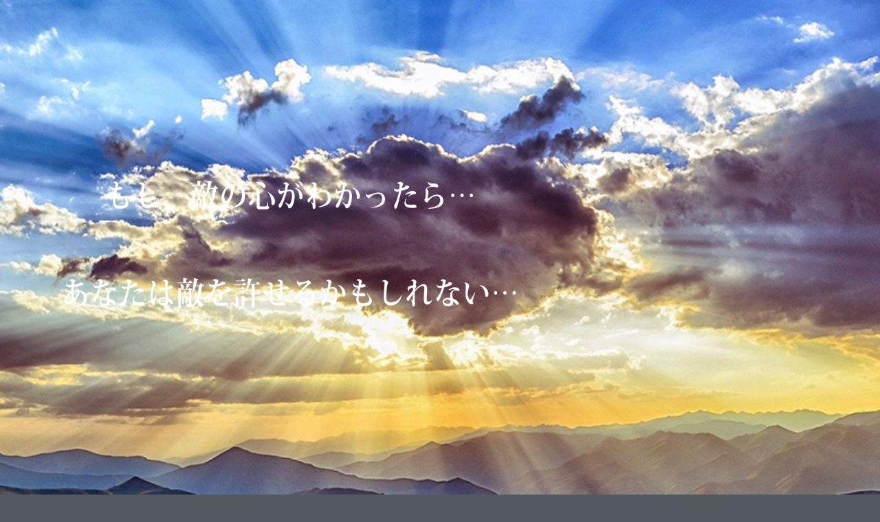

--- FILE ---
content_type: text/html; charset=UTF-8
request_url: https://sousei-novels.com/LP/?page_id=5
body_size: 29333
content:
<!DOCTYPE html>
<html lang="ja">
<head>
	<meta charset="UTF-8">
		<title>RPG「ただひとエリス編」SHORT版 &#8211; Tadahito Project</title>
<meta name='robots' content='max-image-preview:large' />
<link rel='dns-prefetch' href='//webfonts.xserver.jp' />
<link rel='dns-prefetch' href='//cdn.canvasjs.com' />
<link rel='dns-prefetch' href='//www.googletagmanager.com' />
<link rel='dns-prefetch' href='//fonts.googleapis.com' />
<link rel='dns-prefetch' href='//i0.wp.com' />
<link rel='dns-prefetch' href='//c0.wp.com' />
<link rel="alternate" type="application/rss+xml" title="Tadahito Project &raquo; フィード" href="https://sousei-novels.com/LP/?feed=rss2" />
<link rel="alternate" type="application/rss+xml" title="Tadahito Project &raquo; コメントフィード" href="https://sousei-novels.com/LP/?feed=comments-rss2" />
<link rel="alternate" title="oEmbed (JSON)" type="application/json+oembed" href="https://sousei-novels.com/LP/index.php?rest_route=%2Foembed%2F1.0%2Fembed&#038;url=https%3A%2F%2Fsousei-novels.com%2FLP%2F%3Fpage_id%3D5" />
<link rel="alternate" title="oEmbed (XML)" type="text/xml+oembed" href="https://sousei-novels.com/LP/index.php?rest_route=%2Foembed%2F1.0%2Fembed&#038;url=https%3A%2F%2Fsousei-novels.com%2FLP%2F%3Fpage_id%3D5&#038;format=xml" />
		<!-- This site uses the Google Analytics by MonsterInsights plugin v9.11.1 - Using Analytics tracking - https://www.monsterinsights.com/ -->
		<!-- Note: MonsterInsights is not currently configured on this site. The site owner needs to authenticate with Google Analytics in the MonsterInsights settings panel. -->
					<!-- No tracking code set -->
				<!-- / Google Analytics by MonsterInsights -->
		<style id='wp-img-auto-sizes-contain-inline-css' type='text/css'>
img:is([sizes=auto i],[sizes^="auto," i]){contain-intrinsic-size:3000px 1500px}
/*# sourceURL=wp-img-auto-sizes-contain-inline-css */
</style>
<style id='wp-emoji-styles-inline-css' type='text/css'>

	img.wp-smiley, img.emoji {
		display: inline !important;
		border: none !important;
		box-shadow: none !important;
		height: 1em !important;
		width: 1em !important;
		margin: 0 0.07em !important;
		vertical-align: -0.1em !important;
		background: none !important;
		padding: 0 !important;
	}
/*# sourceURL=wp-emoji-styles-inline-css */
</style>
<link rel='stylesheet' id='wp-block-library-css' href='https://c0.wp.com/c/6.9/wp-includes/css/dist/block-library/style.min.css' type='text/css' media='all' />
<style id='wp-block-library-inline-css' type='text/css'>
.has-text-align-justify{text-align:justify;}
/*# sourceURL=wp-block-library-inline-css */
</style>
<style id='classic-theme-styles-inline-css' type='text/css'>
/*! This file is auto-generated */
.wp-block-button__link{color:#fff;background-color:#32373c;border-radius:9999px;box-shadow:none;text-decoration:none;padding:calc(.667em + 2px) calc(1.333em + 2px);font-size:1.125em}.wp-block-file__button{background:#32373c;color:#fff;text-decoration:none}
/*# sourceURL=/wp-includes/css/classic-themes.min.css */
</style>
<style id='ce4wp-subscribe-style-inline-css' type='text/css'>
.wp-block-ce4wp-subscribe{max-width:840px;margin:0 auto}.wp-block-ce4wp-subscribe .title{margin-bottom:0}.wp-block-ce4wp-subscribe .subTitle{margin-top:0;font-size:0.8em}.wp-block-ce4wp-subscribe .disclaimer{margin-top:5px;font-size:0.8em}.wp-block-ce4wp-subscribe .disclaimer .disclaimer-label{margin-left:10px}.wp-block-ce4wp-subscribe .inputBlock{width:100%;margin-bottom:10px}.wp-block-ce4wp-subscribe .inputBlock input{width:100%}.wp-block-ce4wp-subscribe .inputBlock label{display:inline-block}.wp-block-ce4wp-subscribe .submit-button{margin-top:25px;display:block}.wp-block-ce4wp-subscribe .required-text{display:inline-block;margin:0;padding:0;margin-left:0.3em}.wp-block-ce4wp-subscribe .onSubmission{height:0;max-width:840px;margin:0 auto}.wp-block-ce4wp-subscribe .firstNameSummary .lastNameSummary{text-transform:capitalize}.wp-block-ce4wp-subscribe .ce4wp-inline-notification{display:flex;flex-direction:row;align-items:center;padding:13px 10px;width:100%;height:40px;border-style:solid;border-color:orange;border-width:1px;border-left-width:4px;border-radius:3px;background:rgba(255,133,15,0.1);flex:none;order:0;flex-grow:1;margin:0px 0px}.wp-block-ce4wp-subscribe .ce4wp-inline-warning-text{font-style:normal;font-weight:normal;font-size:16px;line-height:20px;display:flex;align-items:center;color:#571600;margin-left:9px}.wp-block-ce4wp-subscribe .ce4wp-inline-warning-icon{color:orange}.wp-block-ce4wp-subscribe .ce4wp-inline-warning-arrow{color:#571600;margin-left:auto}.wp-block-ce4wp-subscribe .ce4wp-banner-clickable{cursor:pointer}.ce4wp-link{cursor:pointer}

.no-flex{display:block}.sub-header{margin-bottom:1em}


/*# sourceURL=https://sousei-novels.com/LP/wp-content/plugins/creative-mail-by-constant-contact/assets/js/block/subscribe.css */
</style>
<link rel='stylesheet' id='mediaelement-css' href='https://c0.wp.com/c/6.9/wp-includes/js/mediaelement/mediaelementplayer-legacy.min.css' type='text/css' media='all' />
<link rel='stylesheet' id='wp-mediaelement-css' href='https://c0.wp.com/c/6.9/wp-includes/js/mediaelement/wp-mediaelement.min.css' type='text/css' media='all' />
<style id='global-styles-inline-css' type='text/css'>
:root{--wp--preset--aspect-ratio--square: 1;--wp--preset--aspect-ratio--4-3: 4/3;--wp--preset--aspect-ratio--3-4: 3/4;--wp--preset--aspect-ratio--3-2: 3/2;--wp--preset--aspect-ratio--2-3: 2/3;--wp--preset--aspect-ratio--16-9: 16/9;--wp--preset--aspect-ratio--9-16: 9/16;--wp--preset--color--black: #000000;--wp--preset--color--cyan-bluish-gray: #abb8c3;--wp--preset--color--white: #ffffff;--wp--preset--color--pale-pink: #f78da7;--wp--preset--color--vivid-red: #cf2e2e;--wp--preset--color--luminous-vivid-orange: #ff6900;--wp--preset--color--luminous-vivid-amber: #fcb900;--wp--preset--color--light-green-cyan: #7bdcb5;--wp--preset--color--vivid-green-cyan: #00d084;--wp--preset--color--pale-cyan-blue: #8ed1fc;--wp--preset--color--vivid-cyan-blue: #0693e3;--wp--preset--color--vivid-purple: #9b51e0;--wp--preset--gradient--vivid-cyan-blue-to-vivid-purple: linear-gradient(135deg,rgb(6,147,227) 0%,rgb(155,81,224) 100%);--wp--preset--gradient--light-green-cyan-to-vivid-green-cyan: linear-gradient(135deg,rgb(122,220,180) 0%,rgb(0,208,130) 100%);--wp--preset--gradient--luminous-vivid-amber-to-luminous-vivid-orange: linear-gradient(135deg,rgb(252,185,0) 0%,rgb(255,105,0) 100%);--wp--preset--gradient--luminous-vivid-orange-to-vivid-red: linear-gradient(135deg,rgb(255,105,0) 0%,rgb(207,46,46) 100%);--wp--preset--gradient--very-light-gray-to-cyan-bluish-gray: linear-gradient(135deg,rgb(238,238,238) 0%,rgb(169,184,195) 100%);--wp--preset--gradient--cool-to-warm-spectrum: linear-gradient(135deg,rgb(74,234,220) 0%,rgb(151,120,209) 20%,rgb(207,42,186) 40%,rgb(238,44,130) 60%,rgb(251,105,98) 80%,rgb(254,248,76) 100%);--wp--preset--gradient--blush-light-purple: linear-gradient(135deg,rgb(255,206,236) 0%,rgb(152,150,240) 100%);--wp--preset--gradient--blush-bordeaux: linear-gradient(135deg,rgb(254,205,165) 0%,rgb(254,45,45) 50%,rgb(107,0,62) 100%);--wp--preset--gradient--luminous-dusk: linear-gradient(135deg,rgb(255,203,112) 0%,rgb(199,81,192) 50%,rgb(65,88,208) 100%);--wp--preset--gradient--pale-ocean: linear-gradient(135deg,rgb(255,245,203) 0%,rgb(182,227,212) 50%,rgb(51,167,181) 100%);--wp--preset--gradient--electric-grass: linear-gradient(135deg,rgb(202,248,128) 0%,rgb(113,206,126) 100%);--wp--preset--gradient--midnight: linear-gradient(135deg,rgb(2,3,129) 0%,rgb(40,116,252) 100%);--wp--preset--font-size--small: 13px;--wp--preset--font-size--medium: 20px;--wp--preset--font-size--large: 36px;--wp--preset--font-size--x-large: 42px;--wp--preset--spacing--20: 0.44rem;--wp--preset--spacing--30: 0.67rem;--wp--preset--spacing--40: 1rem;--wp--preset--spacing--50: 1.5rem;--wp--preset--spacing--60: 2.25rem;--wp--preset--spacing--70: 3.38rem;--wp--preset--spacing--80: 5.06rem;--wp--preset--shadow--natural: 6px 6px 9px rgba(0, 0, 0, 0.2);--wp--preset--shadow--deep: 12px 12px 50px rgba(0, 0, 0, 0.4);--wp--preset--shadow--sharp: 6px 6px 0px rgba(0, 0, 0, 0.2);--wp--preset--shadow--outlined: 6px 6px 0px -3px rgb(255, 255, 255), 6px 6px rgb(0, 0, 0);--wp--preset--shadow--crisp: 6px 6px 0px rgb(0, 0, 0);}:where(.is-layout-flex){gap: 0.5em;}:where(.is-layout-grid){gap: 0.5em;}body .is-layout-flex{display: flex;}.is-layout-flex{flex-wrap: wrap;align-items: center;}.is-layout-flex > :is(*, div){margin: 0;}body .is-layout-grid{display: grid;}.is-layout-grid > :is(*, div){margin: 0;}:where(.wp-block-columns.is-layout-flex){gap: 2em;}:where(.wp-block-columns.is-layout-grid){gap: 2em;}:where(.wp-block-post-template.is-layout-flex){gap: 1.25em;}:where(.wp-block-post-template.is-layout-grid){gap: 1.25em;}.has-black-color{color: var(--wp--preset--color--black) !important;}.has-cyan-bluish-gray-color{color: var(--wp--preset--color--cyan-bluish-gray) !important;}.has-white-color{color: var(--wp--preset--color--white) !important;}.has-pale-pink-color{color: var(--wp--preset--color--pale-pink) !important;}.has-vivid-red-color{color: var(--wp--preset--color--vivid-red) !important;}.has-luminous-vivid-orange-color{color: var(--wp--preset--color--luminous-vivid-orange) !important;}.has-luminous-vivid-amber-color{color: var(--wp--preset--color--luminous-vivid-amber) !important;}.has-light-green-cyan-color{color: var(--wp--preset--color--light-green-cyan) !important;}.has-vivid-green-cyan-color{color: var(--wp--preset--color--vivid-green-cyan) !important;}.has-pale-cyan-blue-color{color: var(--wp--preset--color--pale-cyan-blue) !important;}.has-vivid-cyan-blue-color{color: var(--wp--preset--color--vivid-cyan-blue) !important;}.has-vivid-purple-color{color: var(--wp--preset--color--vivid-purple) !important;}.has-black-background-color{background-color: var(--wp--preset--color--black) !important;}.has-cyan-bluish-gray-background-color{background-color: var(--wp--preset--color--cyan-bluish-gray) !important;}.has-white-background-color{background-color: var(--wp--preset--color--white) !important;}.has-pale-pink-background-color{background-color: var(--wp--preset--color--pale-pink) !important;}.has-vivid-red-background-color{background-color: var(--wp--preset--color--vivid-red) !important;}.has-luminous-vivid-orange-background-color{background-color: var(--wp--preset--color--luminous-vivid-orange) !important;}.has-luminous-vivid-amber-background-color{background-color: var(--wp--preset--color--luminous-vivid-amber) !important;}.has-light-green-cyan-background-color{background-color: var(--wp--preset--color--light-green-cyan) !important;}.has-vivid-green-cyan-background-color{background-color: var(--wp--preset--color--vivid-green-cyan) !important;}.has-pale-cyan-blue-background-color{background-color: var(--wp--preset--color--pale-cyan-blue) !important;}.has-vivid-cyan-blue-background-color{background-color: var(--wp--preset--color--vivid-cyan-blue) !important;}.has-vivid-purple-background-color{background-color: var(--wp--preset--color--vivid-purple) !important;}.has-black-border-color{border-color: var(--wp--preset--color--black) !important;}.has-cyan-bluish-gray-border-color{border-color: var(--wp--preset--color--cyan-bluish-gray) !important;}.has-white-border-color{border-color: var(--wp--preset--color--white) !important;}.has-pale-pink-border-color{border-color: var(--wp--preset--color--pale-pink) !important;}.has-vivid-red-border-color{border-color: var(--wp--preset--color--vivid-red) !important;}.has-luminous-vivid-orange-border-color{border-color: var(--wp--preset--color--luminous-vivid-orange) !important;}.has-luminous-vivid-amber-border-color{border-color: var(--wp--preset--color--luminous-vivid-amber) !important;}.has-light-green-cyan-border-color{border-color: var(--wp--preset--color--light-green-cyan) !important;}.has-vivid-green-cyan-border-color{border-color: var(--wp--preset--color--vivid-green-cyan) !important;}.has-pale-cyan-blue-border-color{border-color: var(--wp--preset--color--pale-cyan-blue) !important;}.has-vivid-cyan-blue-border-color{border-color: var(--wp--preset--color--vivid-cyan-blue) !important;}.has-vivid-purple-border-color{border-color: var(--wp--preset--color--vivid-purple) !important;}.has-vivid-cyan-blue-to-vivid-purple-gradient-background{background: var(--wp--preset--gradient--vivid-cyan-blue-to-vivid-purple) !important;}.has-light-green-cyan-to-vivid-green-cyan-gradient-background{background: var(--wp--preset--gradient--light-green-cyan-to-vivid-green-cyan) !important;}.has-luminous-vivid-amber-to-luminous-vivid-orange-gradient-background{background: var(--wp--preset--gradient--luminous-vivid-amber-to-luminous-vivid-orange) !important;}.has-luminous-vivid-orange-to-vivid-red-gradient-background{background: var(--wp--preset--gradient--luminous-vivid-orange-to-vivid-red) !important;}.has-very-light-gray-to-cyan-bluish-gray-gradient-background{background: var(--wp--preset--gradient--very-light-gray-to-cyan-bluish-gray) !important;}.has-cool-to-warm-spectrum-gradient-background{background: var(--wp--preset--gradient--cool-to-warm-spectrum) !important;}.has-blush-light-purple-gradient-background{background: var(--wp--preset--gradient--blush-light-purple) !important;}.has-blush-bordeaux-gradient-background{background: var(--wp--preset--gradient--blush-bordeaux) !important;}.has-luminous-dusk-gradient-background{background: var(--wp--preset--gradient--luminous-dusk) !important;}.has-pale-ocean-gradient-background{background: var(--wp--preset--gradient--pale-ocean) !important;}.has-electric-grass-gradient-background{background: var(--wp--preset--gradient--electric-grass) !important;}.has-midnight-gradient-background{background: var(--wp--preset--gradient--midnight) !important;}.has-small-font-size{font-size: var(--wp--preset--font-size--small) !important;}.has-medium-font-size{font-size: var(--wp--preset--font-size--medium) !important;}.has-large-font-size{font-size: var(--wp--preset--font-size--large) !important;}.has-x-large-font-size{font-size: var(--wp--preset--font-size--x-large) !important;}
:where(.wp-block-post-template.is-layout-flex){gap: 1.25em;}:where(.wp-block-post-template.is-layout-grid){gap: 1.25em;}
:where(.wp-block-term-template.is-layout-flex){gap: 1.25em;}:where(.wp-block-term-template.is-layout-grid){gap: 1.25em;}
:where(.wp-block-columns.is-layout-flex){gap: 2em;}:where(.wp-block-columns.is-layout-grid){gap: 2em;}
:root :where(.wp-block-pullquote){font-size: 1.5em;line-height: 1.6;}
/*# sourceURL=global-styles-inline-css */
</style>
<link rel='stylesheet' id='dashicons-css' href='https://c0.wp.com/c/6.9/wp-includes/css/dashicons.min.css' type='text/css' media='all' />
<link rel='stylesheet' id='admin-bar-css' href='https://c0.wp.com/c/6.9/wp-includes/css/admin-bar.min.css' type='text/css' media='all' />
<style id='admin-bar-inline-css' type='text/css'>

    .canvasjs-chart-credit{
        display: none !important;
    }
    #vtrtsFreeChart canvas {
    border-radius: 6px;
}

.vtrts-free-adminbar-weekly-title {
    font-weight: bold;
    font-size: 14px;
    color: #fff;
    margin-bottom: 6px;
}

        #wpadminbar #wp-admin-bar-vtrts_free_top_button .ab-icon:before {
            content: "\f185";
            color: #1DAE22;
            top: 3px;
        }
    #wp-admin-bar-vtrts_pro_top_button .ab-item {
        min-width: 180px;
    }
    .vtrts-free-adminbar-dropdown {
        min-width: 420px ;
        padding: 18px 18px 12px 18px;
        background: #23282d;
        color: #fff;
        border-radius: 8px;
        box-shadow: 0 4px 24px rgba(0,0,0,0.15);
        margin-top: 10px;
    }
    .vtrts-free-adminbar-grid {
        display: grid;
        grid-template-columns: 1fr 1fr;
        gap: 18px 18px; /* row-gap column-gap */
        margin-bottom: 18px;
    }
    .vtrts-free-adminbar-card {
        background: #2c3338;
        border-radius: 8px;
        padding: 18px 18px 12px 18px;
        box-shadow: 0 2px 8px rgba(0,0,0,0.07);
        display: flex;
        flex-direction: column;
        align-items: flex-start;
    }
    /* Extra margin for the right column */
    .vtrts-free-adminbar-card:nth-child(2),
    .vtrts-free-adminbar-card:nth-child(4) {
        margin-left: 10px !important;
        padding-left: 10px !important;
                padding-top: 6px !important;

        margin-right: 10px !important;
        padding-right : 10px !important;
        margin-top: 10px !important;
    }
    .vtrts-free-adminbar-card:nth-child(1),
    .vtrts-free-adminbar-card:nth-child(3) {
        margin-left: 10px !important;
        padding-left: 10px !important;
                padding-top: 6px !important;

        margin-top: 10px !important;
                padding-right : 10px !important;

    }
    /* Extra margin for the bottom row */
    .vtrts-free-adminbar-card:nth-child(3),
    .vtrts-free-adminbar-card:nth-child(4) {
        margin-top: 6px !important;
        padding-top: 6px !important;
        margin-top: 10px !important;
    }
    .vtrts-free-adminbar-card-title {
        font-size: 14px;
        font-weight: 800;
        margin-bottom: 6px;
        color: #fff;
    }
    .vtrts-free-adminbar-card-value {
        font-size: 22px;
        font-weight: bold;
        color: #1DAE22;
        margin-bottom: 4px;
    }
    .vtrts-free-adminbar-card-sub {
        font-size: 12px;
        color: #aaa;
    }
    .vtrts-free-adminbar-btn-wrap {
        text-align: center;
        margin-top: 8px;
    }

    #wp-admin-bar-vtrts_free_top_button .ab-item{
    min-width: 80px !important;
        padding: 0px !important;
    .vtrts-free-adminbar-btn {
        display: inline-block;
        background: #1DAE22;
        color: #fff !important;
        font-weight: bold;
        padding: 8px 28px;
        border-radius: 6px;
        text-decoration: none;
        font-size: 15px;
        transition: background 0.2s;
        margin-top: 8px;
    }
    .vtrts-free-adminbar-btn:hover {
        background: #15991b;
        color: #fff !important;
    }

    .vtrts-free-adminbar-dropdown-wrap { min-width: 0; padding: 0; }
    #wpadminbar #wp-admin-bar-vtrts_free_top_button .vtrts-free-adminbar-dropdown { display: none; position: absolute; left: 0; top: 100%; z-index: 99999; }
    #wpadminbar #wp-admin-bar-vtrts_free_top_button:hover .vtrts-free-adminbar-dropdown { display: block; }
    
        .ab-empty-item #wp-admin-bar-vtrts_free_top_button-default .ab-empty-item{
    height:0px !important;
    padding :0px !important;
     }
            #wpadminbar .quicklinks .ab-empty-item{
        padding:0px !important;
    }
    .vtrts-free-adminbar-dropdown {
    min-width: 420px;
    padding: 18px 18px 12px 18px;
    background: #23282d;
    color: #fff;
    border-radius: 12px; /* more rounded */
    box-shadow: 0 8px 32px rgba(0,0,0,0.25); /* deeper shadow */
    margin-top: 10px;
}

.vtrts-free-adminbar-btn-wrap {
    text-align: center;
    margin-top: 18px; /* more space above */
}

.vtrts-free-adminbar-btn {
    display: inline-block;
    background: #1DAE22;
    color: #fff !important;
    font-weight: bold;
    padding: 5px 22px;
    border-radius: 8px;
    text-decoration: none;
    font-size: 17px;
    transition: background 0.2s, box-shadow 0.2s;
    margin-top: 8px;
    box-shadow: 0 2px 8px rgba(29,174,34,0.15);
    text-align: center;
    line-height: 1.6;
    
}
.vtrts-free-adminbar-btn:hover {
    background: #15991b;
    color: #fff !important;
    box-shadow: 0 4px 16px rgba(29,174,34,0.25);
}
    


/*# sourceURL=admin-bar-inline-css */
</style>
<link rel='stylesheet' id='hfwe-style-css' href='https://sousei-novels.com/LP/wp-content/plugins/header-footer-with-elementor/assets/css/hfwe.css?ver=1.0.0' type='text/css' media='all' />
<link rel='stylesheet' id='ashe-style-css' href='https://sousei-novels.com/LP/wp-content/themes/ashe/style.css?ver=1.9.7' type='text/css' media='all' />
<link rel='stylesheet' id='fontawesome-css' href='https://sousei-novels.com/LP/wp-content/themes/ashe/assets/css/font-awesome.css?ver=6.9' type='text/css' media='all' />
<link rel='stylesheet' id='fontello-css' href='https://sousei-novels.com/LP/wp-content/themes/ashe/assets/css/fontello.css?ver=6.9' type='text/css' media='all' />
<link rel='stylesheet' id='slick-css' href='https://sousei-novels.com/LP/wp-content/plugins/happy-elementor-addons/assets/vendor/slick/slick.css?ver=3.20.7' type='text/css' media='all' />
<link rel='stylesheet' id='scrollbar-css' href='https://sousei-novels.com/LP/wp-content/themes/ashe/assets/css/perfect-scrollbar.css?ver=6.9' type='text/css' media='all' />
<link rel='stylesheet' id='ashe-responsive-css' href='https://sousei-novels.com/LP/wp-content/themes/ashe/assets/css/responsive.css?ver=1.9.7' type='text/css' media='all' />
<link rel='stylesheet' id='ashe-playfair-font-css' href='//fonts.googleapis.com/css?family=Playfair+Display%3A400%2C700&#038;ver=1.0.0' type='text/css' media='all' />
<link rel='stylesheet' id='ashe-opensans-font-css' href='//fonts.googleapis.com/css?family=Open+Sans%3A400italic%2C400%2C600italic%2C600%2C700italic%2C700&#038;ver=1.0.0' type='text/css' media='all' />
<link rel='stylesheet' id='elementor-icons-css' href='https://sousei-novels.com/LP/wp-content/plugins/elementor/assets/lib/eicons/css/elementor-icons.min.css?ver=5.46.0' type='text/css' media='all' />
<link rel='stylesheet' id='elementor-frontend-css' href='https://sousei-novels.com/LP/wp-content/plugins/elementor/assets/css/frontend.min.css?ver=3.34.2' type='text/css' media='all' />
<style id='elementor-frontend-inline-css' type='text/css'>
@-webkit-keyframes ha_fadeIn{0%{opacity:0}to{opacity:1}}@keyframes ha_fadeIn{0%{opacity:0}to{opacity:1}}@-webkit-keyframes ha_zoomIn{0%{opacity:0;-webkit-transform:scale3d(.3,.3,.3);transform:scale3d(.3,.3,.3)}50%{opacity:1}}@keyframes ha_zoomIn{0%{opacity:0;-webkit-transform:scale3d(.3,.3,.3);transform:scale3d(.3,.3,.3)}50%{opacity:1}}@-webkit-keyframes ha_rollIn{0%{opacity:0;-webkit-transform:translate3d(-100%,0,0) rotate3d(0,0,1,-120deg);transform:translate3d(-100%,0,0) rotate3d(0,0,1,-120deg)}to{opacity:1}}@keyframes ha_rollIn{0%{opacity:0;-webkit-transform:translate3d(-100%,0,0) rotate3d(0,0,1,-120deg);transform:translate3d(-100%,0,0) rotate3d(0,0,1,-120deg)}to{opacity:1}}@-webkit-keyframes ha_bounce{0%,20%,53%,to{-webkit-animation-timing-function:cubic-bezier(.215,.61,.355,1);animation-timing-function:cubic-bezier(.215,.61,.355,1)}40%,43%{-webkit-transform:translate3d(0,-30px,0) scaleY(1.1);transform:translate3d(0,-30px,0) scaleY(1.1);-webkit-animation-timing-function:cubic-bezier(.755,.05,.855,.06);animation-timing-function:cubic-bezier(.755,.05,.855,.06)}70%{-webkit-transform:translate3d(0,-15px,0) scaleY(1.05);transform:translate3d(0,-15px,0) scaleY(1.05);-webkit-animation-timing-function:cubic-bezier(.755,.05,.855,.06);animation-timing-function:cubic-bezier(.755,.05,.855,.06)}80%{-webkit-transition-timing-function:cubic-bezier(.215,.61,.355,1);transition-timing-function:cubic-bezier(.215,.61,.355,1);-webkit-transform:translate3d(0,0,0) scaleY(.95);transform:translate3d(0,0,0) scaleY(.95)}90%{-webkit-transform:translate3d(0,-4px,0) scaleY(1.02);transform:translate3d(0,-4px,0) scaleY(1.02)}}@keyframes ha_bounce{0%,20%,53%,to{-webkit-animation-timing-function:cubic-bezier(.215,.61,.355,1);animation-timing-function:cubic-bezier(.215,.61,.355,1)}40%,43%{-webkit-transform:translate3d(0,-30px,0) scaleY(1.1);transform:translate3d(0,-30px,0) scaleY(1.1);-webkit-animation-timing-function:cubic-bezier(.755,.05,.855,.06);animation-timing-function:cubic-bezier(.755,.05,.855,.06)}70%{-webkit-transform:translate3d(0,-15px,0) scaleY(1.05);transform:translate3d(0,-15px,0) scaleY(1.05);-webkit-animation-timing-function:cubic-bezier(.755,.05,.855,.06);animation-timing-function:cubic-bezier(.755,.05,.855,.06)}80%{-webkit-transition-timing-function:cubic-bezier(.215,.61,.355,1);transition-timing-function:cubic-bezier(.215,.61,.355,1);-webkit-transform:translate3d(0,0,0) scaleY(.95);transform:translate3d(0,0,0) scaleY(.95)}90%{-webkit-transform:translate3d(0,-4px,0) scaleY(1.02);transform:translate3d(0,-4px,0) scaleY(1.02)}}@-webkit-keyframes ha_bounceIn{0%,20%,40%,60%,80%,to{-webkit-animation-timing-function:cubic-bezier(.215,.61,.355,1);animation-timing-function:cubic-bezier(.215,.61,.355,1)}0%{opacity:0;-webkit-transform:scale3d(.3,.3,.3);transform:scale3d(.3,.3,.3)}20%{-webkit-transform:scale3d(1.1,1.1,1.1);transform:scale3d(1.1,1.1,1.1)}40%{-webkit-transform:scale3d(.9,.9,.9);transform:scale3d(.9,.9,.9)}60%{opacity:1;-webkit-transform:scale3d(1.03,1.03,1.03);transform:scale3d(1.03,1.03,1.03)}80%{-webkit-transform:scale3d(.97,.97,.97);transform:scale3d(.97,.97,.97)}to{opacity:1}}@keyframes ha_bounceIn{0%,20%,40%,60%,80%,to{-webkit-animation-timing-function:cubic-bezier(.215,.61,.355,1);animation-timing-function:cubic-bezier(.215,.61,.355,1)}0%{opacity:0;-webkit-transform:scale3d(.3,.3,.3);transform:scale3d(.3,.3,.3)}20%{-webkit-transform:scale3d(1.1,1.1,1.1);transform:scale3d(1.1,1.1,1.1)}40%{-webkit-transform:scale3d(.9,.9,.9);transform:scale3d(.9,.9,.9)}60%{opacity:1;-webkit-transform:scale3d(1.03,1.03,1.03);transform:scale3d(1.03,1.03,1.03)}80%{-webkit-transform:scale3d(.97,.97,.97);transform:scale3d(.97,.97,.97)}to{opacity:1}}@-webkit-keyframes ha_flipInX{0%{opacity:0;-webkit-transform:perspective(400px) rotate3d(1,0,0,90deg);transform:perspective(400px) rotate3d(1,0,0,90deg);-webkit-animation-timing-function:ease-in;animation-timing-function:ease-in}40%{-webkit-transform:perspective(400px) rotate3d(1,0,0,-20deg);transform:perspective(400px) rotate3d(1,0,0,-20deg);-webkit-animation-timing-function:ease-in;animation-timing-function:ease-in}60%{opacity:1;-webkit-transform:perspective(400px) rotate3d(1,0,0,10deg);transform:perspective(400px) rotate3d(1,0,0,10deg)}80%{-webkit-transform:perspective(400px) rotate3d(1,0,0,-5deg);transform:perspective(400px) rotate3d(1,0,0,-5deg)}}@keyframes ha_flipInX{0%{opacity:0;-webkit-transform:perspective(400px) rotate3d(1,0,0,90deg);transform:perspective(400px) rotate3d(1,0,0,90deg);-webkit-animation-timing-function:ease-in;animation-timing-function:ease-in}40%{-webkit-transform:perspective(400px) rotate3d(1,0,0,-20deg);transform:perspective(400px) rotate3d(1,0,0,-20deg);-webkit-animation-timing-function:ease-in;animation-timing-function:ease-in}60%{opacity:1;-webkit-transform:perspective(400px) rotate3d(1,0,0,10deg);transform:perspective(400px) rotate3d(1,0,0,10deg)}80%{-webkit-transform:perspective(400px) rotate3d(1,0,0,-5deg);transform:perspective(400px) rotate3d(1,0,0,-5deg)}}@-webkit-keyframes ha_flipInY{0%{opacity:0;-webkit-transform:perspective(400px) rotate3d(0,1,0,90deg);transform:perspective(400px) rotate3d(0,1,0,90deg);-webkit-animation-timing-function:ease-in;animation-timing-function:ease-in}40%{-webkit-transform:perspective(400px) rotate3d(0,1,0,-20deg);transform:perspective(400px) rotate3d(0,1,0,-20deg);-webkit-animation-timing-function:ease-in;animation-timing-function:ease-in}60%{opacity:1;-webkit-transform:perspective(400px) rotate3d(0,1,0,10deg);transform:perspective(400px) rotate3d(0,1,0,10deg)}80%{-webkit-transform:perspective(400px) rotate3d(0,1,0,-5deg);transform:perspective(400px) rotate3d(0,1,0,-5deg)}}@keyframes ha_flipInY{0%{opacity:0;-webkit-transform:perspective(400px) rotate3d(0,1,0,90deg);transform:perspective(400px) rotate3d(0,1,0,90deg);-webkit-animation-timing-function:ease-in;animation-timing-function:ease-in}40%{-webkit-transform:perspective(400px) rotate3d(0,1,0,-20deg);transform:perspective(400px) rotate3d(0,1,0,-20deg);-webkit-animation-timing-function:ease-in;animation-timing-function:ease-in}60%{opacity:1;-webkit-transform:perspective(400px) rotate3d(0,1,0,10deg);transform:perspective(400px) rotate3d(0,1,0,10deg)}80%{-webkit-transform:perspective(400px) rotate3d(0,1,0,-5deg);transform:perspective(400px) rotate3d(0,1,0,-5deg)}}@-webkit-keyframes ha_swing{20%{-webkit-transform:rotate3d(0,0,1,15deg);transform:rotate3d(0,0,1,15deg)}40%{-webkit-transform:rotate3d(0,0,1,-10deg);transform:rotate3d(0,0,1,-10deg)}60%{-webkit-transform:rotate3d(0,0,1,5deg);transform:rotate3d(0,0,1,5deg)}80%{-webkit-transform:rotate3d(0,0,1,-5deg);transform:rotate3d(0,0,1,-5deg)}}@keyframes ha_swing{20%{-webkit-transform:rotate3d(0,0,1,15deg);transform:rotate3d(0,0,1,15deg)}40%{-webkit-transform:rotate3d(0,0,1,-10deg);transform:rotate3d(0,0,1,-10deg)}60%{-webkit-transform:rotate3d(0,0,1,5deg);transform:rotate3d(0,0,1,5deg)}80%{-webkit-transform:rotate3d(0,0,1,-5deg);transform:rotate3d(0,0,1,-5deg)}}@-webkit-keyframes ha_slideInDown{0%{visibility:visible;-webkit-transform:translate3d(0,-100%,0);transform:translate3d(0,-100%,0)}}@keyframes ha_slideInDown{0%{visibility:visible;-webkit-transform:translate3d(0,-100%,0);transform:translate3d(0,-100%,0)}}@-webkit-keyframes ha_slideInUp{0%{visibility:visible;-webkit-transform:translate3d(0,100%,0);transform:translate3d(0,100%,0)}}@keyframes ha_slideInUp{0%{visibility:visible;-webkit-transform:translate3d(0,100%,0);transform:translate3d(0,100%,0)}}@-webkit-keyframes ha_slideInLeft{0%{visibility:visible;-webkit-transform:translate3d(-100%,0,0);transform:translate3d(-100%,0,0)}}@keyframes ha_slideInLeft{0%{visibility:visible;-webkit-transform:translate3d(-100%,0,0);transform:translate3d(-100%,0,0)}}@-webkit-keyframes ha_slideInRight{0%{visibility:visible;-webkit-transform:translate3d(100%,0,0);transform:translate3d(100%,0,0)}}@keyframes ha_slideInRight{0%{visibility:visible;-webkit-transform:translate3d(100%,0,0);transform:translate3d(100%,0,0)}}.ha_fadeIn{-webkit-animation-name:ha_fadeIn;animation-name:ha_fadeIn}.ha_zoomIn{-webkit-animation-name:ha_zoomIn;animation-name:ha_zoomIn}.ha_rollIn{-webkit-animation-name:ha_rollIn;animation-name:ha_rollIn}.ha_bounce{-webkit-transform-origin:center bottom;-ms-transform-origin:center bottom;transform-origin:center bottom;-webkit-animation-name:ha_bounce;animation-name:ha_bounce}.ha_bounceIn{-webkit-animation-name:ha_bounceIn;animation-name:ha_bounceIn;-webkit-animation-duration:.75s;-webkit-animation-duration:calc(var(--animate-duration)*.75);animation-duration:.75s;animation-duration:calc(var(--animate-duration)*.75)}.ha_flipInX,.ha_flipInY{-webkit-animation-name:ha_flipInX;animation-name:ha_flipInX;-webkit-backface-visibility:visible!important;backface-visibility:visible!important}.ha_flipInY{-webkit-animation-name:ha_flipInY;animation-name:ha_flipInY}.ha_swing{-webkit-transform-origin:top center;-ms-transform-origin:top center;transform-origin:top center;-webkit-animation-name:ha_swing;animation-name:ha_swing}.ha_slideInDown{-webkit-animation-name:ha_slideInDown;animation-name:ha_slideInDown}.ha_slideInUp{-webkit-animation-name:ha_slideInUp;animation-name:ha_slideInUp}.ha_slideInLeft{-webkit-animation-name:ha_slideInLeft;animation-name:ha_slideInLeft}.ha_slideInRight{-webkit-animation-name:ha_slideInRight;animation-name:ha_slideInRight}.ha-css-transform-yes{-webkit-transition-duration:var(--ha-tfx-transition-duration, .2s);transition-duration:var(--ha-tfx-transition-duration, .2s);-webkit-transition-property:-webkit-transform;transition-property:transform;transition-property:transform,-webkit-transform;-webkit-transform:translate(var(--ha-tfx-translate-x, 0),var(--ha-tfx-translate-y, 0)) scale(var(--ha-tfx-scale-x, 1),var(--ha-tfx-scale-y, 1)) skew(var(--ha-tfx-skew-x, 0),var(--ha-tfx-skew-y, 0)) rotateX(var(--ha-tfx-rotate-x, 0)) rotateY(var(--ha-tfx-rotate-y, 0)) rotateZ(var(--ha-tfx-rotate-z, 0));transform:translate(var(--ha-tfx-translate-x, 0),var(--ha-tfx-translate-y, 0)) scale(var(--ha-tfx-scale-x, 1),var(--ha-tfx-scale-y, 1)) skew(var(--ha-tfx-skew-x, 0),var(--ha-tfx-skew-y, 0)) rotateX(var(--ha-tfx-rotate-x, 0)) rotateY(var(--ha-tfx-rotate-y, 0)) rotateZ(var(--ha-tfx-rotate-z, 0))}.ha-css-transform-yes:hover{-webkit-transform:translate(var(--ha-tfx-translate-x-hover, var(--ha-tfx-translate-x, 0)),var(--ha-tfx-translate-y-hover, var(--ha-tfx-translate-y, 0))) scale(var(--ha-tfx-scale-x-hover, var(--ha-tfx-scale-x, 1)),var(--ha-tfx-scale-y-hover, var(--ha-tfx-scale-y, 1))) skew(var(--ha-tfx-skew-x-hover, var(--ha-tfx-skew-x, 0)),var(--ha-tfx-skew-y-hover, var(--ha-tfx-skew-y, 0))) rotateX(var(--ha-tfx-rotate-x-hover, var(--ha-tfx-rotate-x, 0))) rotateY(var(--ha-tfx-rotate-y-hover, var(--ha-tfx-rotate-y, 0))) rotateZ(var(--ha-tfx-rotate-z-hover, var(--ha-tfx-rotate-z, 0)));transform:translate(var(--ha-tfx-translate-x-hover, var(--ha-tfx-translate-x, 0)),var(--ha-tfx-translate-y-hover, var(--ha-tfx-translate-y, 0))) scale(var(--ha-tfx-scale-x-hover, var(--ha-tfx-scale-x, 1)),var(--ha-tfx-scale-y-hover, var(--ha-tfx-scale-y, 1))) skew(var(--ha-tfx-skew-x-hover, var(--ha-tfx-skew-x, 0)),var(--ha-tfx-skew-y-hover, var(--ha-tfx-skew-y, 0))) rotateX(var(--ha-tfx-rotate-x-hover, var(--ha-tfx-rotate-x, 0))) rotateY(var(--ha-tfx-rotate-y-hover, var(--ha-tfx-rotate-y, 0))) rotateZ(var(--ha-tfx-rotate-z-hover, var(--ha-tfx-rotate-z, 0)))}.happy-addon>.elementor-widget-container{word-wrap:break-word;overflow-wrap:break-word}.happy-addon>.elementor-widget-container,.happy-addon>.elementor-widget-container *{-webkit-box-sizing:border-box;box-sizing:border-box}.happy-addon:not(:has(.elementor-widget-container)),.happy-addon:not(:has(.elementor-widget-container)) *{-webkit-box-sizing:border-box;box-sizing:border-box;word-wrap:break-word;overflow-wrap:break-word}.happy-addon p:empty{display:none}.happy-addon .elementor-inline-editing{min-height:auto!important}.happy-addon-pro img{max-width:100%;height:auto;-o-object-fit:cover;object-fit:cover}.ha-screen-reader-text{position:absolute;overflow:hidden;clip:rect(1px,1px,1px,1px);margin:-1px;padding:0;width:1px;height:1px;border:0;word-wrap:normal!important;-webkit-clip-path:inset(50%);clip-path:inset(50%)}.ha-has-bg-overlay>.elementor-widget-container{position:relative;z-index:1}.ha-has-bg-overlay>.elementor-widget-container:before{position:absolute;top:0;left:0;z-index:-1;width:100%;height:100%;content:""}.ha-has-bg-overlay:not(:has(.elementor-widget-container)){position:relative;z-index:1}.ha-has-bg-overlay:not(:has(.elementor-widget-container)):before{position:absolute;top:0;left:0;z-index:-1;width:100%;height:100%;content:""}.ha-popup--is-enabled .ha-js-popup,.ha-popup--is-enabled .ha-js-popup img{cursor:-webkit-zoom-in!important;cursor:zoom-in!important}.mfp-wrap .mfp-arrow,.mfp-wrap .mfp-close{background-color:transparent}.mfp-wrap .mfp-arrow:focus,.mfp-wrap .mfp-close:focus{outline-width:thin}.ha-advanced-tooltip-enable{position:relative;cursor:pointer;--ha-tooltip-arrow-color:black;--ha-tooltip-arrow-distance:0}.ha-advanced-tooltip-enable .ha-advanced-tooltip-content{position:absolute;z-index:999;display:none;padding:5px 0;width:120px;height:auto;border-radius:6px;background-color:#000;color:#fff;text-align:center;opacity:0}.ha-advanced-tooltip-enable .ha-advanced-tooltip-content::after{position:absolute;border-width:5px;border-style:solid;content:""}.ha-advanced-tooltip-enable .ha-advanced-tooltip-content.no-arrow::after{visibility:hidden}.ha-advanced-tooltip-enable .ha-advanced-tooltip-content.show{display:inline-block;opacity:1}.ha-advanced-tooltip-enable.ha-advanced-tooltip-top .ha-advanced-tooltip-content,body[data-elementor-device-mode=tablet] .ha-advanced-tooltip-enable.ha-advanced-tooltip-tablet-top .ha-advanced-tooltip-content{top:unset;right:0;bottom:calc(101% + var(--ha-tooltip-arrow-distance));left:0;margin:0 auto}.ha-advanced-tooltip-enable.ha-advanced-tooltip-top .ha-advanced-tooltip-content::after,body[data-elementor-device-mode=tablet] .ha-advanced-tooltip-enable.ha-advanced-tooltip-tablet-top .ha-advanced-tooltip-content::after{top:100%;right:unset;bottom:unset;left:50%;border-color:var(--ha-tooltip-arrow-color) transparent transparent transparent;-webkit-transform:translateX(-50%);-ms-transform:translateX(-50%);transform:translateX(-50%)}.ha-advanced-tooltip-enable.ha-advanced-tooltip-bottom .ha-advanced-tooltip-content,body[data-elementor-device-mode=tablet] .ha-advanced-tooltip-enable.ha-advanced-tooltip-tablet-bottom .ha-advanced-tooltip-content{top:calc(101% + var(--ha-tooltip-arrow-distance));right:0;bottom:unset;left:0;margin:0 auto}.ha-advanced-tooltip-enable.ha-advanced-tooltip-bottom .ha-advanced-tooltip-content::after,body[data-elementor-device-mode=tablet] .ha-advanced-tooltip-enable.ha-advanced-tooltip-tablet-bottom .ha-advanced-tooltip-content::after{top:unset;right:unset;bottom:100%;left:50%;border-color:transparent transparent var(--ha-tooltip-arrow-color) transparent;-webkit-transform:translateX(-50%);-ms-transform:translateX(-50%);transform:translateX(-50%)}.ha-advanced-tooltip-enable.ha-advanced-tooltip-left .ha-advanced-tooltip-content,body[data-elementor-device-mode=tablet] .ha-advanced-tooltip-enable.ha-advanced-tooltip-tablet-left .ha-advanced-tooltip-content{top:50%;right:calc(101% + var(--ha-tooltip-arrow-distance));bottom:unset;left:unset;-webkit-transform:translateY(-50%);-ms-transform:translateY(-50%);transform:translateY(-50%)}.ha-advanced-tooltip-enable.ha-advanced-tooltip-left .ha-advanced-tooltip-content::after,body[data-elementor-device-mode=tablet] .ha-advanced-tooltip-enable.ha-advanced-tooltip-tablet-left .ha-advanced-tooltip-content::after{top:50%;right:unset;bottom:unset;left:100%;border-color:transparent transparent transparent var(--ha-tooltip-arrow-color);-webkit-transform:translateY(-50%);-ms-transform:translateY(-50%);transform:translateY(-50%)}.ha-advanced-tooltip-enable.ha-advanced-tooltip-right .ha-advanced-tooltip-content,body[data-elementor-device-mode=tablet] .ha-advanced-tooltip-enable.ha-advanced-tooltip-tablet-right .ha-advanced-tooltip-content{top:50%;right:unset;bottom:unset;left:calc(101% + var(--ha-tooltip-arrow-distance));-webkit-transform:translateY(-50%);-ms-transform:translateY(-50%);transform:translateY(-50%)}.ha-advanced-tooltip-enable.ha-advanced-tooltip-right .ha-advanced-tooltip-content::after,body[data-elementor-device-mode=tablet] .ha-advanced-tooltip-enable.ha-advanced-tooltip-tablet-right .ha-advanced-tooltip-content::after{top:50%;right:100%;bottom:unset;left:unset;border-color:transparent var(--ha-tooltip-arrow-color) transparent transparent;-webkit-transform:translateY(-50%);-ms-transform:translateY(-50%);transform:translateY(-50%)}body[data-elementor-device-mode=mobile] .ha-advanced-tooltip-enable.ha-advanced-tooltip-mobile-top .ha-advanced-tooltip-content{top:unset;right:0;bottom:calc(101% + var(--ha-tooltip-arrow-distance));left:0;margin:0 auto}body[data-elementor-device-mode=mobile] .ha-advanced-tooltip-enable.ha-advanced-tooltip-mobile-top .ha-advanced-tooltip-content::after{top:100%;right:unset;bottom:unset;left:50%;border-color:var(--ha-tooltip-arrow-color) transparent transparent transparent;-webkit-transform:translateX(-50%);-ms-transform:translateX(-50%);transform:translateX(-50%)}body[data-elementor-device-mode=mobile] .ha-advanced-tooltip-enable.ha-advanced-tooltip-mobile-bottom .ha-advanced-tooltip-content{top:calc(101% + var(--ha-tooltip-arrow-distance));right:0;bottom:unset;left:0;margin:0 auto}body[data-elementor-device-mode=mobile] .ha-advanced-tooltip-enable.ha-advanced-tooltip-mobile-bottom .ha-advanced-tooltip-content::after{top:unset;right:unset;bottom:100%;left:50%;border-color:transparent transparent var(--ha-tooltip-arrow-color) transparent;-webkit-transform:translateX(-50%);-ms-transform:translateX(-50%);transform:translateX(-50%)}body[data-elementor-device-mode=mobile] .ha-advanced-tooltip-enable.ha-advanced-tooltip-mobile-left .ha-advanced-tooltip-content{top:50%;right:calc(101% + var(--ha-tooltip-arrow-distance));bottom:unset;left:unset;-webkit-transform:translateY(-50%);-ms-transform:translateY(-50%);transform:translateY(-50%)}body[data-elementor-device-mode=mobile] .ha-advanced-tooltip-enable.ha-advanced-tooltip-mobile-left .ha-advanced-tooltip-content::after{top:50%;right:unset;bottom:unset;left:100%;border-color:transparent transparent transparent var(--ha-tooltip-arrow-color);-webkit-transform:translateY(-50%);-ms-transform:translateY(-50%);transform:translateY(-50%)}body[data-elementor-device-mode=mobile] .ha-advanced-tooltip-enable.ha-advanced-tooltip-mobile-right .ha-advanced-tooltip-content{top:50%;right:unset;bottom:unset;left:calc(101% + var(--ha-tooltip-arrow-distance));-webkit-transform:translateY(-50%);-ms-transform:translateY(-50%);transform:translateY(-50%)}body[data-elementor-device-mode=mobile] .ha-advanced-tooltip-enable.ha-advanced-tooltip-mobile-right .ha-advanced-tooltip-content::after{top:50%;right:100%;bottom:unset;left:unset;border-color:transparent var(--ha-tooltip-arrow-color) transparent transparent;-webkit-transform:translateY(-50%);-ms-transform:translateY(-50%);transform:translateY(-50%)}body.elementor-editor-active .happy-addon.ha-gravityforms .gform_wrapper{display:block!important}.ha-scroll-to-top-wrap.ha-scroll-to-top-hide{display:none}.ha-scroll-to-top-wrap.edit-mode,.ha-scroll-to-top-wrap.single-page-off{display:none!important}.ha-scroll-to-top-button{position:fixed;right:15px;bottom:15px;z-index:9999;display:-webkit-box;display:-webkit-flex;display:-ms-flexbox;display:flex;-webkit-box-align:center;-webkit-align-items:center;align-items:center;-ms-flex-align:center;-webkit-box-pack:center;-ms-flex-pack:center;-webkit-justify-content:center;justify-content:center;width:50px;height:50px;border-radius:50px;background-color:#5636d1;color:#fff;text-align:center;opacity:1;cursor:pointer;-webkit-transition:all .3s;transition:all .3s}.ha-scroll-to-top-button i{color:#fff;font-size:16px}.ha-scroll-to-top-button:hover{background-color:#e2498a}
/*# sourceURL=elementor-frontend-inline-css */
</style>
<link rel='stylesheet' id='elementor-post-7-css' href='https://sousei-novels.com/LP/wp-content/uploads/elementor/css/post-7.css?ver=1769023162' type='text/css' media='all' />
<link rel='stylesheet' id='font-awesome-5-all-css' href='https://sousei-novels.com/LP/wp-content/plugins/elementor/assets/lib/font-awesome/css/all.min.css?ver=4.11.65' type='text/css' media='all' />
<link rel='stylesheet' id='font-awesome-4-shim-css' href='https://sousei-novels.com/LP/wp-content/plugins/elementor/assets/lib/font-awesome/css/v4-shims.min.css?ver=3.34.2' type='text/css' media='all' />
<link rel='stylesheet' id='e-animation-fadeIn-css' href='https://sousei-novels.com/LP/wp-content/plugins/elementor/assets/lib/animations/styles/fadeIn.min.css?ver=3.34.2' type='text/css' media='all' />
<link rel='stylesheet' id='widget-image-css' href='https://sousei-novels.com/LP/wp-content/plugins/elementor/assets/css/widget-image.min.css?ver=3.34.2' type='text/css' media='all' />
<link rel='stylesheet' id='widget-heading-css' href='https://sousei-novels.com/LP/wp-content/plugins/elementor/assets/css/widget-heading.min.css?ver=3.34.2' type='text/css' media='all' />
<link rel='stylesheet' id='widget-divider-css' href='https://sousei-novels.com/LP/wp-content/plugins/elementor/assets/css/widget-divider.min.css?ver=3.34.2' type='text/css' media='all' />
<link rel='stylesheet' id='swiper-css' href='https://sousei-novels.com/LP/wp-content/plugins/elementor/assets/lib/swiper/v8/css/swiper.min.css?ver=8.4.5' type='text/css' media='all' />
<link rel='stylesheet' id='e-swiper-css' href='https://sousei-novels.com/LP/wp-content/plugins/elementor/assets/css/conditionals/e-swiper.min.css?ver=3.34.2' type='text/css' media='all' />
<link rel='stylesheet' id='widget-image-gallery-css' href='https://sousei-novels.com/LP/wp-content/plugins/elementor/assets/css/widget-image-gallery.min.css?ver=3.34.2' type='text/css' media='all' />
<link rel='stylesheet' id='widget-spacer-css' href='https://sousei-novels.com/LP/wp-content/plugins/elementor/assets/css/widget-spacer.min.css?ver=3.34.2' type='text/css' media='all' />
<link rel='stylesheet' id='e-animation-fadeInDown-css' href='https://sousei-novels.com/LP/wp-content/plugins/elementor/assets/lib/animations/styles/fadeInDown.min.css?ver=3.34.2' type='text/css' media='all' />
<link rel='stylesheet' id='widget-video-css' href='https://sousei-novels.com/LP/wp-content/plugins/elementor/assets/css/widget-video.min.css?ver=3.34.2' type='text/css' media='all' />
<link rel='stylesheet' id='widget-testimonial-css' href='https://sousei-novels.com/LP/wp-content/plugins/elementor/assets/css/widget-testimonial.min.css?ver=3.34.2' type='text/css' media='all' />
<link rel='stylesheet' id='e-animation-swing-css' href='https://sousei-novels.com/LP/wp-content/plugins/elementor/assets/lib/animations/styles/swing.min.css?ver=3.34.2' type='text/css' media='all' />
<link rel='stylesheet' id='e-animation-slideInUp-css' href='https://sousei-novels.com/LP/wp-content/plugins/elementor/assets/lib/animations/styles/slideInUp.min.css?ver=3.34.2' type='text/css' media='all' />
<link rel='stylesheet' id='e-animation-pulse-css' href='https://sousei-novels.com/LP/wp-content/plugins/elementor/assets/lib/animations/styles/e-animation-pulse.min.css?ver=3.34.2' type='text/css' media='all' />
<link rel='stylesheet' id='e-animation-fadeInUp-css' href='https://sousei-novels.com/LP/wp-content/plugins/elementor/assets/lib/animations/styles/fadeInUp.min.css?ver=3.34.2' type='text/css' media='all' />
<link rel='stylesheet' id='elementor-post-5-css' href='https://sousei-novels.com/LP/wp-content/uploads/elementor/css/post-5.css?ver=1769129471' type='text/css' media='all' />
<link rel='stylesheet' id='eael-general-css' href='https://sousei-novels.com/LP/wp-content/plugins/essential-addons-for-elementor-lite/assets/front-end/css/view/general.min.css?ver=6.5.8' type='text/css' media='all' />
<link rel='stylesheet' id='happy-icons-css' href='https://sousei-novels.com/LP/wp-content/plugins/happy-elementor-addons/assets/fonts/style.min.css?ver=3.20.7' type='text/css' media='all' />
<link rel='stylesheet' id='font-awesome-css' href='https://sousei-novels.com/LP/wp-content/plugins/elementor/assets/lib/font-awesome/css/font-awesome.min.css?ver=4.7.0' type='text/css' media='all' />
<link rel='stylesheet' id='elementor-gf-local-roboto-css' href='http://sousei-novels.com/LP/wp-content/uploads/elementor/google-fonts/css/roboto.css?ver=1742237936' type='text/css' media='all' />
<link rel='stylesheet' id='elementor-gf-local-robotoslab-css' href='http://sousei-novels.com/LP/wp-content/uploads/elementor/google-fonts/css/robotoslab.css?ver=1742237940' type='text/css' media='all' />
<link rel='stylesheet' id='elementor-gf-local-ribeyemarrow-css' href='http://sousei-novels.com/LP/wp-content/uploads/elementor/google-fonts/css/ribeyemarrow.css?ver=1742315839' type='text/css' media='all' />
<link rel='stylesheet' id='elementor-gf-local-ovo-css' href='http://sousei-novels.com/LP/wp-content/uploads/elementor/google-fonts/css/ovo.css?ver=1742315839' type='text/css' media='all' />
<link rel='stylesheet' id='jetpack_css-css' href='https://c0.wp.com/p/jetpack/11.8.6/css/jetpack.css' type='text/css' media='all' />
<script type="text/javascript" src="https://c0.wp.com/c/6.9/wp-includes/js/jquery/jquery.min.js" id="jquery-core-js"></script>
<script type="text/javascript" src="https://c0.wp.com/c/6.9/wp-includes/js/jquery/jquery-migrate.min.js" id="jquery-migrate-js"></script>
<script type="text/javascript" src="//webfonts.xserver.jp/js/xserverv3.js?fadein=0&amp;ver=2.0.9" id="typesquare_std-js"></script>
<script type="text/javascript" id="ahc_front_js-js-extra">
/* <![CDATA[ */
var ahc_ajax_front = {"ajax_url":"https://sousei-novels.com/LP/wp-admin/admin-ajax.php","plugin_url":"https://sousei-novels.com/LP/wp-content/plugins/visitors-traffic-real-time-statistics/","page_id":"5","page_title":"RPG\u300c\u305f\u3060\u3072\u3068\u30a8\u30ea\u30b9\u7de8\u300dSHORT\u7248","post_type":"page"};
//# sourceURL=ahc_front_js-js-extra
/* ]]> */
</script>
<script type="text/javascript" src="https://sousei-novels.com/LP/wp-content/plugins/visitors-traffic-real-time-statistics/js/front.js?ver=6.9" id="ahc_front_js-js"></script>

<!-- Site Kit によって追加された Google タグ（gtag.js）スニペット -->
<!-- Google アナリティクス スニペット (Site Kit が追加) -->
<script type="text/javascript" src="https://www.googletagmanager.com/gtag/js?id=G-3XMMLZFMXP" id="google_gtagjs-js" async></script>
<script type="text/javascript" id="google_gtagjs-js-after">
/* <![CDATA[ */
window.dataLayer = window.dataLayer || [];function gtag(){dataLayer.push(arguments);}
gtag("set","linker",{"domains":["sousei-novels.com"]});
gtag("js", new Date());
gtag("set", "developer_id.dZTNiMT", true);
gtag("config", "G-3XMMLZFMXP");
//# sourceURL=google_gtagjs-js-after
/* ]]> */
</script>
<script type="text/javascript" src="https://sousei-novels.com/LP/wp-content/plugins/elementor/assets/lib/font-awesome/js/v4-shims.min.js?ver=3.34.2" id="font-awesome-4-shim-js"></script>
<script type="text/javascript" src="https://sousei-novels.com/LP/wp-content/plugins/happy-elementor-addons/assets/vendor/dom-purify/purify.min.js?ver=3.1.6" id="dom-purify-js"></script>
<link rel="https://api.w.org/" href="https://sousei-novels.com/LP/index.php?rest_route=/" /><link rel="alternate" title="JSON" type="application/json" href="https://sousei-novels.com/LP/index.php?rest_route=/wp/v2/pages/5" /><link rel="EditURI" type="application/rsd+xml" title="RSD" href="https://sousei-novels.com/LP/xmlrpc.php?rsd" />
<meta name="generator" content="WordPress 6.9" />
<link rel="canonical" href="https://sousei-novels.com/LP/?page_id=5" />
<link rel='shortlink' href='https://sousei-novels.com/LP/?p=5' />
<meta name="generator" content="Site Kit by Google 1.170.0" />	<style>img#wpstats{display:none}</style>
		<style id="ashe_dynamic_css">#top-bar {background-color: #ffffff;}#top-bar a {color: #000000;}#top-bar a:hover,#top-bar li.current-menu-item > a,#top-bar li.current-menu-ancestor > a,#top-bar .sub-menu li.current-menu-item > a,#top-bar .sub-menu li.current-menu-ancestor> a {color: #e8ce5f;}#top-menu .sub-menu,#top-menu .sub-menu a {background-color: #ffffff;border-color: rgba(0,0,0, 0.05);}@media screen and ( max-width: 979px ) {.top-bar-socials {float: none !important;}.top-bar-socials a {line-height: 40px !important;}}.header-logo a,.site-description {color: #ffffff;}.entry-header {background-color: #7a7a7a;}#main-nav {background-color: #ffffff;box-shadow: 0px 1px 5px rgba(0,0,0, 0.1);}#featured-links h6 {background-color: rgba(255,255,255, 0.85);color: #000000;}#main-nav a,#main-nav i,#main-nav #s {color: #000000;}.main-nav-sidebar span,.sidebar-alt-close-btn span {background-color: #000000;}#main-nav a:hover,#main-nav i:hover,#main-nav li.current-menu-item > a,#main-nav li.current-menu-ancestor > a,#main-nav .sub-menu li.current-menu-item > a,#main-nav .sub-menu li.current-menu-ancestor> a {color: #e8ce5f;}.main-nav-sidebar:hover span {background-color: #e8ce5f;}#main-menu .sub-menu,#main-menu .sub-menu a {background-color: #ffffff;border-color: rgba(0,0,0, 0.05);}#main-nav #s {background-color: #ffffff;}#main-nav #s::-webkit-input-placeholder { /* Chrome/Opera/Safari */color: rgba(0,0,0, 0.7);}#main-nav #s::-moz-placeholder { /* Firefox 19+ */color: rgba(0,0,0, 0.7);}#main-nav #s:-ms-input-placeholder { /* IE 10+ */color: rgba(0,0,0, 0.7);}#main-nav #s:-moz-placeholder { /* Firefox 18- */color: rgba(0,0,0, 0.7);}/* Background */.sidebar-alt,#featured-links,.main-content,.featured-slider-area,.page-content select,.page-content input,.page-content textarea {background-color: #ffffff;}/* Text */.page-content,.page-content select,.page-content input,.page-content textarea,.page-content .post-author a,.page-content .ashe-widget a,.page-content .comment-author {color: #464646;}/* Title */.page-content h1,.page-content h2,.page-content h3,.page-content h4,.page-content h5,.page-content h6,.page-content .post-title a,.page-content .author-description h4 a,.page-content .related-posts h4 a,.page-content .blog-pagination .previous-page a,.page-content .blog-pagination .next-page a,blockquote,.page-content .post-share a {color: #030303;}.page-content .post-title a:hover {color: rgba(3,3,3, 0.75);}/* Meta */.page-content .post-date,.page-content .post-comments,.page-content .post-author,.page-content [data-layout*="list"] .post-author a,.page-content .related-post-date,.page-content .comment-meta a,.page-content .author-share a,.page-content .post-tags a,.page-content .tagcloud a,.widget_categories li,.widget_archive li,.ahse-subscribe-box p,.rpwwt-post-author,.rpwwt-post-categories,.rpwwt-post-date,.rpwwt-post-comments-number {color: #a1a1a1;}.page-content input::-webkit-input-placeholder { /* Chrome/Opera/Safari */color: #a1a1a1;}.page-content input::-moz-placeholder { /* Firefox 19+ */color: #a1a1a1;}.page-content input:-ms-input-placeholder { /* IE 10+ */color: #a1a1a1;}.page-content input:-moz-placeholder { /* Firefox 18- */color: #a1a1a1;}/* Accent */a,.post-categories,.page-content .ashe-widget.widget_text a {color: #e8ce5f;}/* Disable TMP.page-content .elementor a,.page-content .elementor a:hover {color: inherit;}*/.ps-container > .ps-scrollbar-y-rail > .ps-scrollbar-y {background: #e8ce5f;}a:not(.header-logo-a):hover {color: rgba(232,206,95, 0.8);}blockquote {border-color: #e8ce5f;}/* Selection */::-moz-selection {color: #ffffff;background: #e8ce5f;}::selection {color: #ffffff;background: #e8ce5f;}/* Border */.page-content .post-footer,[data-layout*="list"] .blog-grid > li,.page-content .author-description,.page-content .related-posts,.page-content .entry-comments,.page-content .ashe-widget li,.page-content #wp-calendar,.page-content #wp-calendar caption,.page-content #wp-calendar tbody td,.page-content .widget_nav_menu li a,.page-content .tagcloud a,.page-content select,.page-content input,.page-content textarea,.widget-title h2:before,.widget-title h2:after,.post-tags a,.gallery-caption,.wp-caption-text,table tr,table th,table td,pre,.category-description {border-color: #e8e8e8;}hr {background-color: #e8e8e8;}/* Buttons */.widget_search i,.widget_search #searchsubmit,.wp-block-search button,.single-navigation i,.page-content .submit,.page-content .blog-pagination.numeric a,.page-content .blog-pagination.load-more a,.page-content .ashe-subscribe-box input[type="submit"],.page-content .widget_wysija input[type="submit"],.page-content .post-password-form input[type="submit"],.page-content .wpcf7 [type="submit"] {color: #ffffff;background-color: #333333;}.single-navigation i:hover,.page-content .submit:hover,.ashe-boxed-style .page-content .submit:hover,.page-content .blog-pagination.numeric a:hover,.ashe-boxed-style .page-content .blog-pagination.numeric a:hover,.page-content .blog-pagination.numeric span,.page-content .blog-pagination.load-more a:hover,.page-content .ashe-subscribe-box input[type="submit"]:hover,.page-content .widget_wysija input[type="submit"]:hover,.page-content .post-password-form input[type="submit"]:hover,.page-content .wpcf7 [type="submit"]:hover {color: #ffffff;background-color: #e8ce5f;}/* Image Overlay */.image-overlay,#infscr-loading,.page-content h4.image-overlay {color: #ffffff;background-color: rgba(73,73,73, 0.3);}.image-overlay a,.post-slider .prev-arrow,.post-slider .next-arrow,.page-content .image-overlay a,#featured-slider .slick-arrow,#featured-slider .slider-dots {color: #ffffff;}.slide-caption {background: rgba(255,255,255, 0.95);}#featured-slider .slick-active {background: #ffffff;}#page-footer,#page-footer select,#page-footer input,#page-footer textarea {background-color: #f6f6f6;color: #333333;}#page-footer,#page-footer a,#page-footer select,#page-footer input,#page-footer textarea {color: #333333;}#page-footer #s::-webkit-input-placeholder { /* Chrome/Opera/Safari */color: #333333;}#page-footer #s::-moz-placeholder { /* Firefox 19+ */color: #333333;}#page-footer #s:-ms-input-placeholder { /* IE 10+ */color: #333333;}#page-footer #s:-moz-placeholder { /* Firefox 18- */color: #333333;}/* Title */#page-footer h1,#page-footer h2,#page-footer h3,#page-footer h4,#page-footer h5,#page-footer h6 {color: #111111;}#page-footer a:hover {color: #e8ce5f;}/* Border */#page-footer a,#page-footer .ashe-widget li,#page-footer #wp-calendar,#page-footer #wp-calendar caption,#page-footer #wp-calendar tbody td,#page-footer .widget_nav_menu li a,#page-footer select,#page-footer input,#page-footer textarea,#page-footer .widget-title h2:before,#page-footer .widget-title h2:after,.footer-widgets {border-color: #e0dbdb;}#page-footer hr {background-color: #e0dbdb;}.ashe-preloader-wrap {background-color: #ffffff;}@media screen and ( max-width: 768px ) {#featured-links {display: none;}}@media screen and ( max-width: 640px ) {.related-posts {display: none;}}.header-logo a {font-family: 'Open Sans';}#top-menu li a {font-family: 'Open Sans';}#main-menu li a {font-family: 'Open Sans';}#mobile-menu li,.mobile-menu-btn a {font-family: 'Open Sans';}#top-menu li a,#main-menu li a,#mobile-menu li,.mobile-menu-btn a {text-transform: uppercase;}.boxed-wrapper {max-width: 1160px;}.sidebar-alt {max-width: 340px;left: -340px; padding: 85px 35px 0px;}.sidebar-left,.sidebar-right {width: 307px;}.main-container {width: 100%;}#top-bar > div,#main-nav > div,#featured-links,.main-content,.page-footer-inner,.featured-slider-area.boxed-wrapper {padding-left: 40px;padding-right: 40px;}#top-menu {float: left;}.top-bar-socials {float: right;}.entry-header {height: 500px;background-image:url(https://sousei-novels.com/LP/wp-content/uploads/2021/01/cropped-Ellis-1.png);background-size: cover;}.entry-header {background-position: center center;}.logo-img {max-width: 1000px;}.mini-logo a {max-width: 70px;}#main-nav {text-align: center;}.main-nav-sidebar {position: absolute;top: 0px;left: 40px;z-index: 1;}.main-nav-icons {position: absolute;top: 0px;right: 40px;z-index: 2;}.mini-logo {position: absolute;left: auto;top: 0;}.main-nav-sidebar ~ .mini-logo {margin-left: 30px;}#featured-links .featured-link {margin-right: 20px;}#featured-links .featured-link:last-of-type {margin-right: 0;}#featured-links .featured-link {width: calc( (100% - -20px) / 0 - 1px);width: -webkit-calc( (100% - -20px) / 0- 1px);}.featured-link:nth-child(1) .cv-inner {display: none;}.featured-link:nth-child(2) .cv-inner {display: none;}.featured-link:nth-child(3) .cv-inner {display: none;}.blog-grid > li {width: 100%;margin-bottom: 30px;}.post-content > p:not(.wp-block-tag-cloud):first-of-type:first-letter {font-family: "Playfair Display";font-weight: 400;float: left;margin: 0px 12px 0 0;font-size: 80px;line-height: 65px;text-align: center;}.blog-post .post-content > p:not(.wp-block-tag-cloud):first-of-type:first-letter {color: #030303;}@-moz-document url-prefix() {.post-content > p:not(.wp-block-tag-cloud):first-of-type:first-letter {margin-top: 10px !important;}}.footer-widgets > .ashe-widget {width: 30%;margin-right: 5%;}.footer-widgets > .ashe-widget:nth-child(3n+3) {margin-right: 0;}.footer-widgets > .ashe-widget:nth-child(3n+4) {clear: both;}.copyright-info {float: right;}.footer-socials {float: left;}.woocommerce div.product .stock,.woocommerce div.product p.price,.woocommerce div.product span.price,.woocommerce ul.products li.product .price,.woocommerce-Reviews .woocommerce-review__author,.woocommerce form .form-row .required,.woocommerce form .form-row.woocommerce-invalid label,.woocommerce .page-content div.product .woocommerce-tabs ul.tabs li a {color: #464646;}.woocommerce a.remove:hover {color: #464646 !important;}.woocommerce a.remove,.woocommerce .product_meta,.page-content .woocommerce-breadcrumb,.page-content .woocommerce-review-link,.page-content .woocommerce-breadcrumb a,.page-content .woocommerce-MyAccount-navigation-link a,.woocommerce .woocommerce-info:before,.woocommerce .page-content .woocommerce-result-count,.woocommerce-page .page-content .woocommerce-result-count,.woocommerce-Reviews .woocommerce-review__published-date,.woocommerce .product_list_widget .quantity,.woocommerce .widget_products .amount,.woocommerce .widget_price_filter .price_slider_amount,.woocommerce .widget_recently_viewed_products .amount,.woocommerce .widget_top_rated_products .amount,.woocommerce .widget_recent_reviews .reviewer {color: #a1a1a1;}.woocommerce a.remove {color: #a1a1a1 !important;}p.demo_store,.woocommerce-store-notice,.woocommerce span.onsale { background-color: #e8ce5f;}.woocommerce .star-rating::before,.woocommerce .star-rating span::before,.woocommerce .page-content ul.products li.product .button,.page-content .woocommerce ul.products li.product .button,.page-content .woocommerce-MyAccount-navigation-link.is-active a,.page-content .woocommerce-MyAccount-navigation-link a:hover { color: #e8ce5f;}.woocommerce form.login,.woocommerce form.register,.woocommerce-account fieldset,.woocommerce form.checkout_coupon,.woocommerce .woocommerce-info,.woocommerce .woocommerce-error,.woocommerce .woocommerce-message,.woocommerce .widget_shopping_cart .total,.woocommerce.widget_shopping_cart .total,.woocommerce-Reviews .comment_container,.woocommerce-cart #payment ul.payment_methods,#add_payment_method #payment ul.payment_methods,.woocommerce-checkout #payment ul.payment_methods,.woocommerce div.product .woocommerce-tabs ul.tabs::before,.woocommerce div.product .woocommerce-tabs ul.tabs::after,.woocommerce div.product .woocommerce-tabs ul.tabs li,.woocommerce .woocommerce-MyAccount-navigation-link,.select2-container--default .select2-selection--single {border-color: #e8e8e8;}.woocommerce-cart #payment,#add_payment_method #payment,.woocommerce-checkout #payment,.woocommerce .woocommerce-info,.woocommerce .woocommerce-error,.woocommerce .woocommerce-message,.woocommerce div.product .woocommerce-tabs ul.tabs li {background-color: rgba(232,232,232, 0.3);}.woocommerce-cart #payment div.payment_box::before,#add_payment_method #payment div.payment_box::before,.woocommerce-checkout #payment div.payment_box::before {border-color: rgba(232,232,232, 0.5);}.woocommerce-cart #payment div.payment_box,#add_payment_method #payment div.payment_box,.woocommerce-checkout #payment div.payment_box {background-color: rgba(232,232,232, 0.5);}.page-content .woocommerce input.button,.page-content .woocommerce a.button,.page-content .woocommerce a.button.alt,.page-content .woocommerce button.button.alt,.page-content .woocommerce input.button.alt,.page-content .woocommerce #respond input#submit.alt,.woocommerce .page-content .widget_product_search input[type="submit"],.woocommerce .page-content .woocommerce-message .button,.woocommerce .page-content a.button.alt,.woocommerce .page-content button.button.alt,.woocommerce .page-content #respond input#submit,.woocommerce .page-content .widget_price_filter .button,.woocommerce .page-content .woocommerce-message .button,.woocommerce-page .page-content .woocommerce-message .button,.woocommerce .page-content nav.woocommerce-pagination ul li a,.woocommerce .page-content nav.woocommerce-pagination ul li span {color: #ffffff;background-color: #333333;}.page-content .woocommerce input.button:hover,.page-content .woocommerce a.button:hover,.page-content .woocommerce a.button.alt:hover,.ashe-boxed-style .page-content .woocommerce a.button.alt:hover,.page-content .woocommerce button.button.alt:hover,.page-content .woocommerce input.button.alt:hover,.page-content .woocommerce #respond input#submit.alt:hover,.woocommerce .page-content .woocommerce-message .button:hover,.woocommerce .page-content a.button.alt:hover,.woocommerce .page-content button.button.alt:hover,.ashe-boxed-style.woocommerce .page-content button.button.alt:hover,.ashe-boxed-style.woocommerce .page-content #respond input#submit:hover,.woocommerce .page-content #respond input#submit:hover,.woocommerce .page-content .widget_price_filter .button:hover,.woocommerce .page-content .woocommerce-message .button:hover,.woocommerce-page .page-content .woocommerce-message .button:hover,.woocommerce .page-content nav.woocommerce-pagination ul li a:hover,.woocommerce .page-content nav.woocommerce-pagination ul li span.current {color: #ffffff;background-color: #e8ce5f;}.woocommerce .page-content nav.woocommerce-pagination ul li a.prev,.woocommerce .page-content nav.woocommerce-pagination ul li a.next {color: #333333;}.woocommerce .page-content nav.woocommerce-pagination ul li a.prev:hover,.woocommerce .page-content nav.woocommerce-pagination ul li a.next:hover {color: #e8ce5f;}.woocommerce .page-content nav.woocommerce-pagination ul li a.prev:after,.woocommerce .page-content nav.woocommerce-pagination ul li a.next:after {color: #ffffff;}.woocommerce .page-content nav.woocommerce-pagination ul li a.prev:hover:after,.woocommerce .page-content nav.woocommerce-pagination ul li a.next:hover:after {color: #ffffff;}.cssload-cube{background-color:#333333;width:9px;height:9px;position:absolute;margin:auto;animation:cssload-cubemove 2s infinite ease-in-out;-o-animation:cssload-cubemove 2s infinite ease-in-out;-ms-animation:cssload-cubemove 2s infinite ease-in-out;-webkit-animation:cssload-cubemove 2s infinite ease-in-out;-moz-animation:cssload-cubemove 2s infinite ease-in-out}.cssload-cube1{left:13px;top:0;animation-delay:.1s;-o-animation-delay:.1s;-ms-animation-delay:.1s;-webkit-animation-delay:.1s;-moz-animation-delay:.1s}.cssload-cube2{left:25px;top:0;animation-delay:.2s;-o-animation-delay:.2s;-ms-animation-delay:.2s;-webkit-animation-delay:.2s;-moz-animation-delay:.2s}.cssload-cube3{left:38px;top:0;animation-delay:.3s;-o-animation-delay:.3s;-ms-animation-delay:.3s;-webkit-animation-delay:.3s;-moz-animation-delay:.3s}.cssload-cube4{left:0;top:13px;animation-delay:.1s;-o-animation-delay:.1s;-ms-animation-delay:.1s;-webkit-animation-delay:.1s;-moz-animation-delay:.1s}.cssload-cube5{left:13px;top:13px;animation-delay:.2s;-o-animation-delay:.2s;-ms-animation-delay:.2s;-webkit-animation-delay:.2s;-moz-animation-delay:.2s}.cssload-cube6{left:25px;top:13px;animation-delay:.3s;-o-animation-delay:.3s;-ms-animation-delay:.3s;-webkit-animation-delay:.3s;-moz-animation-delay:.3s}.cssload-cube7{left:38px;top:13px;animation-delay:.4s;-o-animation-delay:.4s;-ms-animation-delay:.4s;-webkit-animation-delay:.4s;-moz-animation-delay:.4s}.cssload-cube8{left:0;top:25px;animation-delay:.2s;-o-animation-delay:.2s;-ms-animation-delay:.2s;-webkit-animation-delay:.2s;-moz-animation-delay:.2s}.cssload-cube9{left:13px;top:25px;animation-delay:.3s;-o-animation-delay:.3s;-ms-animation-delay:.3s;-webkit-animation-delay:.3s;-moz-animation-delay:.3s}.cssload-cube10{left:25px;top:25px;animation-delay:.4s;-o-animation-delay:.4s;-ms-animation-delay:.4s;-webkit-animation-delay:.4s;-moz-animation-delay:.4s}.cssload-cube11{left:38px;top:25px;animation-delay:.5s;-o-animation-delay:.5s;-ms-animation-delay:.5s;-webkit-animation-delay:.5s;-moz-animation-delay:.5s}.cssload-cube12{left:0;top:38px;animation-delay:.3s;-o-animation-delay:.3s;-ms-animation-delay:.3s;-webkit-animation-delay:.3s;-moz-animation-delay:.3s}.cssload-cube13{left:13px;top:38px;animation-delay:.4s;-o-animation-delay:.4s;-ms-animation-delay:.4s;-webkit-animation-delay:.4s;-moz-animation-delay:.4s}.cssload-cube14{left:25px;top:38px;animation-delay:.5s;-o-animation-delay:.5s;-ms-animation-delay:.5s;-webkit-animation-delay:.5s;-moz-animation-delay:.5s}.cssload-cube15{left:38px;top:38px;animation-delay:.6s;-o-animation-delay:.6s;-ms-animation-delay:.6s;-webkit-animation-delay:.6s;-moz-animation-delay:.6s}.cssload-spinner{margin:auto;width:49px;height:49px;position:relative}@keyframes cssload-cubemove{35%{transform:scale(0.005)}50%{transform:scale(1.7)}65%{transform:scale(0.005)}}@-o-keyframes cssload-cubemove{35%{-o-transform:scale(0.005)}50%{-o-transform:scale(1.7)}65%{-o-transform:scale(0.005)}}@-ms-keyframes cssload-cubemove{35%{-ms-transform:scale(0.005)}50%{-ms-transform:scale(1.7)}65%{-ms-transform:scale(0.005)}}@-webkit-keyframes cssload-cubemove{35%{-webkit-transform:scale(0.005)}50%{-webkit-transform:scale(1.7)}65%{-webkit-transform:scale(0.005)}}@-moz-keyframes cssload-cubemove{35%{-moz-transform:scale(0.005)}50%{-moz-transform:scale(1.7)}65%{-moz-transform:scale(0.005)}}</style><style id="ashe_theme_styles"></style><meta name="google-site-verification" content="-DA5yZyM0sU2eFUlzju7qR70_vB5GAVRBPlND-xJ4tY">
<!-- Site Kit が追加した Google AdSense メタタグ -->
<meta name="google-adsense-platform-account" content="ca-host-pub-2644536267352236">
<meta name="google-adsense-platform-domain" content="sitekit.withgoogle.com">
<!-- Site Kit が追加した End Google AdSense メタタグ -->
<meta name="generator" content="Elementor 3.34.2; features: additional_custom_breakpoints; settings: css_print_method-external, google_font-enabled, font_display-auto">
			<style>
				.e-con.e-parent:nth-of-type(n+4):not(.e-lazyloaded):not(.e-no-lazyload),
				.e-con.e-parent:nth-of-type(n+4):not(.e-lazyloaded):not(.e-no-lazyload) * {
					background-image: none !important;
				}
				@media screen and (max-height: 1024px) {
					.e-con.e-parent:nth-of-type(n+3):not(.e-lazyloaded):not(.e-no-lazyload),
					.e-con.e-parent:nth-of-type(n+3):not(.e-lazyloaded):not(.e-no-lazyload) * {
						background-image: none !important;
					}
				}
				@media screen and (max-height: 640px) {
					.e-con.e-parent:nth-of-type(n+2):not(.e-lazyloaded):not(.e-no-lazyload),
					.e-con.e-parent:nth-of-type(n+2):not(.e-lazyloaded):not(.e-no-lazyload) * {
						background-image: none !important;
					}
				}
			</style>
			<style type="text/css" id="custom-background-css">
body.custom-background { background-color: #3a3a3a; }
</style>
	<link rel="icon" href="https://i0.wp.com/sousei-novels.com/LP/wp-content/uploads/2024/01/cropped-6009002.png?fit=32%2C32&#038;ssl=1" sizes="32x32" />
<link rel="icon" href="https://i0.wp.com/sousei-novels.com/LP/wp-content/uploads/2024/01/cropped-6009002.png?fit=192%2C192&#038;ssl=1" sizes="192x192" />
<link rel="apple-touch-icon" href="https://i0.wp.com/sousei-novels.com/LP/wp-content/uploads/2024/01/cropped-6009002.png?fit=180%2C180&#038;ssl=1" />
<meta name="msapplication-TileImage" content="https://i0.wp.com/sousei-novels.com/LP/wp-content/uploads/2024/01/cropped-6009002.png?fit=270%2C270&#038;ssl=1" />
	<meta name="viewport" content="width=device-width, initial-scale=1.0, viewport-fit=cover" /></head>
<body class="wp-singular page-template page-template-elementor_canvas page page-id-5 page-child parent-pageid-1231 custom-background wp-custom-logo wp-embed-responsive wp-theme-ashe hfwe-template-ashe hfwe-stylesheet-ashe elementor-default elementor-template-canvas elementor-kit-7 elementor-page elementor-page-5">
			<div data-elementor-type="wp-post" data-elementor-id="5" class="elementor elementor-5" data-elementor-settings="{&quot;ha_cmc_init_switcher&quot;:&quot;no&quot;}">
						<section class="elementor-section elementor-top-section elementor-element elementor-element-18af7e32 elementor-section-height-full elementor-section-content-middle elementor-section-boxed elementor-section-height-default elementor-section-items-middle" data-id="18af7e32" data-element_type="section" data-settings="{&quot;background_background&quot;:&quot;classic&quot;,&quot;_ha_eqh_enable&quot;:false}">
							<div class="elementor-background-overlay"></div>
							<div class="elementor-container elementor-column-gap-no">
					<div class="elementor-column elementor-col-100 elementor-top-column elementor-element elementor-element-45f622af" data-id="45f622af" data-element_type="column">
			<div class="elementor-widget-wrap elementor-element-populated">
						<div class="elementor-element elementor-element-5d86347a elementor-widget__width-inherit elementor-invisible elementor-widget elementor-widget-image" data-id="5d86347a" data-element_type="widget" data-settings="{&quot;_animation&quot;:&quot;fadeIn&quot;}" data-widget_type="image.default">
				<div class="elementor-widget-container">
															<img fetchpriority="high" decoding="async" width="1422" height="498" src="https://i0.wp.com/sousei-novels.com/LP/wp-content/uploads/2021/01/もし敵の心がわかったら.png?fit=1422%2C498&amp;ssl=1" class="attachment-2048x2048 size-2048x2048 wp-image-55" alt="" srcset="https://i0.wp.com/sousei-novels.com/LP/wp-content/uploads/2021/01/もし敵の心がわかったら.png?w=1422&amp;ssl=1 1422w, https://i0.wp.com/sousei-novels.com/LP/wp-content/uploads/2021/01/もし敵の心がわかったら.png?resize=300%2C105&amp;ssl=1 300w, https://i0.wp.com/sousei-novels.com/LP/wp-content/uploads/2021/01/もし敵の心がわかったら.png?resize=1024%2C359&amp;ssl=1 1024w, https://i0.wp.com/sousei-novels.com/LP/wp-content/uploads/2021/01/もし敵の心がわかったら.png?resize=768%2C269&amp;ssl=1 768w" sizes="(max-width: 960px) 100vw, 960px" />															</div>
				</div>
					</div>
		</div>
					</div>
		</section>
				<section class="elementor-section elementor-top-section elementor-element elementor-element-47acbe59 elementor-section-content-middle elementor-section-boxed elementor-section-height-default elementor-section-height-default" data-id="47acbe59" data-element_type="section" data-settings="{&quot;background_background&quot;:&quot;gradient&quot;,&quot;_ha_eqh_enable&quot;:false}">
							<div class="elementor-background-overlay"></div>
							<div class="elementor-container elementor-column-gap-default">
					<div class="elementor-column elementor-col-50 elementor-top-column elementor-element elementor-element-775fa939" data-id="775fa939" data-element_type="column">
			<div class="elementor-widget-wrap elementor-element-populated">
						<div class="elementor-element elementor-element-22192fde elementor-widget elementor-widget-heading" data-id="22192fde" data-element_type="widget" data-widget_type="heading.default">
				<div class="elementor-widget-container">
					<h2 class="elementor-heading-title elementor-size-large"><b>10年後も最高に面白いRPGを作る。</b><br><b>ただそれだけのために…</b></h2>				</div>
				</div>
				<div class="elementor-element elementor-element-283a6f66 elementor-widget-divider--view-line elementor-widget elementor-widget-divider" data-id="283a6f66" data-element_type="widget" data-widget_type="divider.default">
				<div class="elementor-widget-container">
							<div class="elementor-divider">
			<span class="elementor-divider-separator">
						</span>
		</div>
						</div>
				</div>
				<div class="elementor-element elementor-element-6fb2c261 elementor-widget elementor-widget-text-editor" data-id="6fb2c261" data-element_type="widget" data-widget_type="text-editor.default">
				<div class="elementor-widget-container">
									<p>RPGただひとは、それだけを目指して、<span style="font-family: var( --e-global-typography-text-font-family ), Sans-serif;">0からはじまりました…。</span></p>								</div>
				</div>
					</div>
		</div>
				<div class="elementor-column elementor-col-50 elementor-top-column elementor-element elementor-element-40229a96 elementor-sm-100" data-id="40229a96" data-element_type="column">
			<div class="elementor-widget-wrap elementor-element-populated">
						<div class="elementor-element elementor-element-ed6432d gallery-spacing-custom elementor-widget elementor-widget-image-gallery" data-id="ed6432d" data-element_type="widget" data-widget_type="image-gallery.default">
				<div class="elementor-widget-container">
							<div class="elementor-image-gallery">
			<div class="tiled-gallery type-rectangular tiled-gallery-unresized" data-original-width="960" data-carousel-extra='null' itemscope itemtype="http://schema.org/ImageGallery" > <div class="gallery-row" style="width: 960px; height: 735px;" data-original-width="960" data-original-height="735" > <div class="gallery-group images-1" style="width: 960px; height: 735px;" data-original-width="960" data-original-height="735" > <div class="tiled-gallery-item tiled-gallery-item-large" itemprop="associatedMedia" itemscope itemtype="http://schema.org/ImageObject"> <a href="https://i0.wp.com/sousei-novels.com/LP/wp-content/uploads/2021/01/ロゴイメージ.jpg?ssl=1" border="0" itemprop="url"> <meta itemprop="width" content="956"> <meta itemprop="height" content="731"> <img decoding="async" data-attachment-id="43" data-orig-file="https://sousei-novels.com/LP/wp-content/uploads/2021/01/ロゴイメージ.jpg" data-orig-size="816,624" data-comments-opened="1" data-image-meta="{&quot;aperture&quot;:&quot;0&quot;,&quot;credit&quot;:&quot;&quot;,&quot;camera&quot;:&quot;&quot;,&quot;caption&quot;:&quot;&quot;,&quot;created_timestamp&quot;:&quot;0&quot;,&quot;copyright&quot;:&quot;&quot;,&quot;focal_length&quot;:&quot;0&quot;,&quot;iso&quot;:&quot;0&quot;,&quot;shutter_speed&quot;:&quot;0&quot;,&quot;title&quot;:&quot;&quot;,&quot;orientation&quot;:&quot;1&quot;}" data-image-title="ロゴイメージ" data-image-description="" data-medium-file="https://i0.wp.com/sousei-novels.com/LP/wp-content/uploads/2021/01/ロゴイメージ.jpg?fit=300%2C229&#038;ssl=1" data-large-file="https://i0.wp.com/sousei-novels.com/LP/wp-content/uploads/2021/01/ロゴイメージ.jpg?fit=816%2C624&#038;ssl=1" src="https://i0.wp.com/sousei-novels.com/LP/wp-content/uploads/2021/01/ロゴイメージ.jpg?w=956&#038;h=731&#038;ssl=1" width="956" height="731" data-original-width="956" data-original-height="731" itemprop="http://schema.org/image" title="ロゴイメージ" alt="ロゴイメージ" style="width: 956px; height: 731px;" /> </a> </div> </div> <!-- close group --> </div> <!-- close row --> </div>		</div>
						</div>
				</div>
					</div>
		</div>
					</div>
		</section>
				<section class="elementor-section elementor-top-section elementor-element elementor-element-6e8c0ba elementor-section-boxed elementor-section-height-default elementor-section-height-default" data-id="6e8c0ba" data-element_type="section" data-settings="{&quot;_ha_eqh_enable&quot;:false}">
						<div class="elementor-container elementor-column-gap-default">
					<div class="elementor-column elementor-col-100 elementor-top-column elementor-element elementor-element-18f5ccf" data-id="18f5ccf" data-element_type="column">
			<div class="elementor-widget-wrap elementor-element-populated">
						<div class="elementor-element elementor-element-e5a30b2 elementor-widget elementor-widget-spacer" data-id="e5a30b2" data-element_type="widget" data-widget_type="spacer.default">
				<div class="elementor-widget-container">
							<div class="elementor-spacer">
			<div class="elementor-spacer-inner"></div>
		</div>
						</div>
				</div>
				<div class="elementor-element elementor-element-bae9a48 elementor-widget__width-initial elementor-widget-tablet__width-initial elementor-invisible elementor-widget elementor-widget-heading" data-id="bae9a48" data-element_type="widget" data-settings="{&quot;_animation&quot;:&quot;fadeIn&quot;}" data-widget_type="heading.default">
				<div class="elementor-widget-container">
					<h2 class="elementor-heading-title elementor-size-medium"><font size="3">ただひと「</font><font size="3">エリス編」SHORT版は</font><br><font size="3">王都編の直前まで物語が進むので体験版といっても十分なボリュームがあります。（4-5時間）</font></h2>				</div>
				</div>
					</div>
		</div>
					</div>
		</section>
				<section class="elementor-section elementor-top-section elementor-element elementor-element-6a95f10 elementor-section-boxed elementor-section-height-default elementor-section-height-default" data-id="6a95f10" data-element_type="section" data-settings="{&quot;_ha_eqh_enable&quot;:false}">
						<div class="elementor-container elementor-column-gap-default">
					<div class="elementor-column elementor-col-100 elementor-top-column elementor-element elementor-element-753ab0d" data-id="753ab0d" data-element_type="column">
			<div class="elementor-widget-wrap elementor-element-populated">
						<div class="elementor-element elementor-element-30be61a elementor-align-center elementor-button-info &lt;!DOCTYPE html PUBLIC &quot;-//W3C//DTD HTML 4.01 Transitional//EN&quot; &quot;http://www.w3.org/TR/html4/loose.dtd&quot;&gt; &lt;html&gt; &lt;head&gt; &lt;meta name=&quot;viewport&quot; content=&quot;width=device-width, initial-scale=1.0 user-scalable=yes&quot; /&gt; &lt;meta http-equiv=&quot;Content-Type&quot; content=&quot;text/html;charset=Shift_JIS&quot;&gt; &lt;title&gt;{$title}&lt;/title&gt; &lt;link rel=&quot;stylesheet&quot; href=&quot;css/basic_form.css&quot; /&gt; &lt;/head&gt; &lt;body bgcolor=&quot;{$bgcolor}&quot;&gt; &lt;br&gt; &lt;div class=&quot;page_all&quot; align=&quot;center&quot;&gt; &lt;font size=&quot;2&quot;&gt; &lt;span class=&quot;page_title&quot;&gt;{$title}&lt;/span&gt; &lt;/font&gt; &lt;br&gt;&lt;br&gt; &lt;hr&gt; &lt;font size=&quot;2&quot;&gt; {$terms} &lt;/font&gt; &lt;br&gt; {$contents} &lt;/div&gt; &lt;/body&gt; &lt;/html&gt; elementor-widget elementor-widget-button" data-id="30be61a" data-element_type="widget" data-widget_type="button.default">
				<div class="elementor-widget-container">
									<div class="elementor-button-wrapper">
					<a class="elementor-button elementor-button-link elementor-size-sm" href="https://souseiworks.official.ec/" target="_blank">
						<span class="elementor-button-content-wrapper">
									<span class="elementor-button-text">SHORT版を遊ぶ！</span>
					</span>
					</a>
				</div>
								</div>
				</div>
					</div>
		</div>
					</div>
		</section>
				<section class="elementor-section elementor-top-section elementor-element elementor-element-9e7d335 elementor-section-boxed elementor-section-height-default elementor-section-height-default" data-id="9e7d335" data-element_type="section" data-settings="{&quot;_ha_eqh_enable&quot;:false}">
						<div class="elementor-container elementor-column-gap-default">
					<div class="elementor-column elementor-col-100 elementor-top-column elementor-element elementor-element-3754804" data-id="3754804" data-element_type="column">
			<div class="elementor-widget-wrap elementor-element-populated">
						<div class="elementor-element elementor-element-5ad15de elementor-widget elementor-widget-spacer" data-id="5ad15de" data-element_type="widget" data-widget_type="spacer.default">
				<div class="elementor-widget-container">
							<div class="elementor-spacer">
			<div class="elementor-spacer-inner"></div>
		</div>
						</div>
				</div>
					</div>
		</div>
					</div>
		</section>
				<section class="elementor-section elementor-top-section elementor-element elementor-element-2d57dcd elementor-section-boxed elementor-section-height-default elementor-section-height-default" data-id="2d57dcd" data-element_type="section" data-settings="{&quot;_ha_eqh_enable&quot;:false}">
						<div class="elementor-container elementor-column-gap-default">
					<div class="elementor-column elementor-col-100 elementor-top-column elementor-element elementor-element-2864209" data-id="2864209" data-element_type="column">
			<div class="elementor-widget-wrap elementor-element-populated">
						<div class="elementor-element elementor-element-c4acbb8 elementor-invisible elementor-widget elementor-widget-heading" data-id="c4acbb8" data-element_type="widget" data-settings="{&quot;_animation&quot;:&quot;fadeInDown&quot;}" data-widget_type="heading.default">
				<div class="elementor-widget-container">
					<h2 class="elementor-heading-title elementor-size-default">RPGただひとについて</h2>				</div>
				</div>
					</div>
		</div>
					</div>
		</section>
				<section class="elementor-section elementor-top-section elementor-element elementor-element-9f57def elementor-section-boxed elementor-section-height-default elementor-section-height-default" data-id="9f57def" data-element_type="section" data-settings="{&quot;background_background&quot;:&quot;classic&quot;,&quot;_ha_eqh_enable&quot;:false}">
						<div class="elementor-container elementor-column-gap-default">
					<div class="elementor-column elementor-col-100 elementor-top-column elementor-element elementor-element-7322036" data-id="7322036" data-element_type="column">
			<div class="elementor-widget-wrap elementor-element-populated">
						<div class="elementor-element elementor-element-07a79fd elementor-widget elementor-widget-video" data-id="07a79fd" data-element_type="widget" data-settings="{&quot;youtube_url&quot;:&quot;https:\/\/youtu.be\/6PXeJ2nImyA&quot;,&quot;video_type&quot;:&quot;youtube&quot;,&quot;controls&quot;:&quot;yes&quot;}" data-widget_type="video.default">
				<div class="elementor-widget-container">
							<div class="elementor-wrapper elementor-open-inline">
			<div class="elementor-video"></div>		</div>
						</div>
				</div>
					</div>
		</div>
					</div>
		</section>
				<section class="elementor-section elementor-top-section elementor-element elementor-element-886a34d elementor-section-boxed elementor-section-height-default elementor-section-height-default" data-id="886a34d" data-element_type="section" data-settings="{&quot;background_background&quot;:&quot;classic&quot;,&quot;_ha_eqh_enable&quot;:false}">
							<div class="elementor-background-overlay"></div>
							<div class="elementor-container elementor-column-gap-default">
					<div class="elementor-column elementor-col-100 elementor-top-column elementor-element elementor-element-5f5cab4" data-id="5f5cab4" data-element_type="column">
			<div class="elementor-widget-wrap elementor-element-populated">
						<div class="elementor-element elementor-element-121b678 elementor-widget elementor-widget-spacer" data-id="121b678" data-element_type="widget" data-widget_type="spacer.default">
				<div class="elementor-widget-container">
							<div class="elementor-spacer">
			<div class="elementor-spacer-inner"></div>
		</div>
						</div>
				</div>
					</div>
		</div>
					</div>
		</section>
				<section class="elementor-section elementor-top-section elementor-element elementor-element-027dbe4 elementor-section-boxed elementor-section-height-default elementor-section-height-default" data-id="027dbe4" data-element_type="section" data-settings="{&quot;background_background&quot;:&quot;classic&quot;,&quot;_ha_eqh_enable&quot;:false}">
						<div class="elementor-container elementor-column-gap-default">
					<div class="elementor-column elementor-col-100 elementor-top-column elementor-element elementor-element-a06ff2d" data-id="a06ff2d" data-element_type="column">
			<div class="elementor-widget-wrap elementor-element-populated">
						<div class="elementor-element elementor-element-05646f4 elementor-widget elementor-widget-spacer" data-id="05646f4" data-element_type="widget" data-widget_type="spacer.default">
				<div class="elementor-widget-container">
							<div class="elementor-spacer">
			<div class="elementor-spacer-inner"></div>
		</div>
						</div>
				</div>
					</div>
		</div>
					</div>
		</section>
				<section class="elementor-section elementor-top-section elementor-element elementor-element-1a54fbcf elementor-section-height-min-height elementor-section-content-middle elementor-section-boxed elementor-section-height-default elementor-section-items-middle" data-id="1a54fbcf" data-element_type="section" data-settings="{&quot;background_background&quot;:&quot;classic&quot;,&quot;_ha_eqh_enable&quot;:false}">
							<div class="elementor-background-overlay"></div>
							<div class="elementor-container elementor-column-gap-default">
					<div class="elementor-column elementor-col-100 elementor-top-column elementor-element elementor-element-5f78ba37" data-id="5f78ba37" data-element_type="column">
			<div class="elementor-widget-wrap elementor-element-populated">
						<div class="elementor-element elementor-element-38b1e5ca elementor-widget elementor-widget-heading" data-id="38b1e5ca" data-element_type="widget" data-widget_type="heading.default">
				<div class="elementor-widget-container">
					<h2 class="elementor-heading-title elementor-size-small"><font size="10">“ 世界観 ”</h2>				</div>
				</div>
				<div class="elementor-element elementor-element-36a8b5cf elementor-widget__width-initial elementor-widget elementor-widget-testimonial" data-id="36a8b5cf" data-element_type="widget" data-widget_type="testimonial.default">
				<div class="elementor-widget-container">
							<div class="elementor-testimonial-wrapper">
							<div class="elementor-testimonial-content"><Font size="5"><b>二層の膜のように重なり合う世界　
<br>「アンフェル」と「エリス」</b></div>
			
					</div>
						</div>
				</div>
				<div class="elementor-element elementor-element-9ad6227 elementor-widget elementor-widget-spacer" data-id="9ad6227" data-element_type="widget" data-widget_type="spacer.default">
				<div class="elementor-widget-container">
							<div class="elementor-spacer">
			<div class="elementor-spacer-inner"></div>
		</div>
						</div>
				</div>
					</div>
		</div>
					</div>
		</section>
				<section class="elementor-section elementor-top-section elementor-element elementor-element-1b7ce82 elementor-section-boxed elementor-section-height-default elementor-section-height-default" data-id="1b7ce82" data-element_type="section" data-settings="{&quot;background_background&quot;:&quot;classic&quot;,&quot;_ha_eqh_enable&quot;:false}">
							<div class="elementor-background-overlay"></div>
							<div class="elementor-container elementor-column-gap-no">
					<div class="elementor-column elementor-col-50 elementor-top-column elementor-element elementor-element-d895a0f" data-id="d895a0f" data-element_type="column">
			<div class="elementor-widget-wrap elementor-element-populated">
						<div class="elementor-element elementor-element-0acc50d elementor-invisible elementor-widget elementor-widget-image" data-id="0acc50d" data-element_type="widget" data-settings="{&quot;_animation&quot;:&quot;fadeIn&quot;}" data-widget_type="image.default">
				<div class="elementor-widget-container">
															<img decoding="async" width="960" height="694" src="https://i0.wp.com/sousei-novels.com/LP/wp-content/uploads/2021/01/エリス-scaled.jpg?fit=960%2C694&amp;ssl=1" class="attachment-large size-large wp-image-38" alt="" srcset="https://i0.wp.com/sousei-novels.com/LP/wp-content/uploads/2021/01/エリス-scaled.jpg?w=2560&amp;ssl=1 2560w, https://i0.wp.com/sousei-novels.com/LP/wp-content/uploads/2021/01/エリス-scaled.jpg?resize=300%2C217&amp;ssl=1 300w, https://i0.wp.com/sousei-novels.com/LP/wp-content/uploads/2021/01/エリス-scaled.jpg?resize=1024%2C740&amp;ssl=1 1024w, https://i0.wp.com/sousei-novels.com/LP/wp-content/uploads/2021/01/エリス-scaled.jpg?resize=768%2C555&amp;ssl=1 768w, https://i0.wp.com/sousei-novels.com/LP/wp-content/uploads/2021/01/エリス-scaled.jpg?resize=1536%2C1110&amp;ssl=1 1536w, https://i0.wp.com/sousei-novels.com/LP/wp-content/uploads/2021/01/エリス-scaled.jpg?resize=2048%2C1480&amp;ssl=1 2048w, https://i0.wp.com/sousei-novels.com/LP/wp-content/uploads/2021/01/エリス-scaled.jpg?w=1920 1920w" sizes="(max-width: 960px) 100vw, 960px" />															</div>
				</div>
					</div>
		</div>
				<div class="elementor-column elementor-col-50 elementor-top-column elementor-element elementor-element-ba5f54f" data-id="ba5f54f" data-element_type="column">
			<div class="elementor-widget-wrap elementor-element-populated">
						<div class="elementor-element elementor-element-53009d2 elementor-invisible elementor-widget elementor-widget-image" data-id="53009d2" data-element_type="widget" data-settings="{&quot;_animation&quot;:&quot;fadeIn&quot;}" data-widget_type="image.default">
				<div class="elementor-widget-container">
															<img loading="lazy" decoding="async" width="960" height="694" src="https://i0.wp.com/sousei-novels.com/LP/wp-content/uploads/2021/01/アンフェル-scaled.jpg?fit=960%2C694&amp;ssl=1" class="attachment-large size-large wp-image-37" alt="" srcset="https://i0.wp.com/sousei-novels.com/LP/wp-content/uploads/2021/01/アンフェル-scaled.jpg?w=2560&amp;ssl=1 2560w, https://i0.wp.com/sousei-novels.com/LP/wp-content/uploads/2021/01/アンフェル-scaled.jpg?resize=300%2C217&amp;ssl=1 300w, https://i0.wp.com/sousei-novels.com/LP/wp-content/uploads/2021/01/アンフェル-scaled.jpg?resize=1024%2C740&amp;ssl=1 1024w, https://i0.wp.com/sousei-novels.com/LP/wp-content/uploads/2021/01/アンフェル-scaled.jpg?resize=768%2C555&amp;ssl=1 768w, https://i0.wp.com/sousei-novels.com/LP/wp-content/uploads/2021/01/アンフェル-scaled.jpg?resize=1536%2C1110&amp;ssl=1 1536w, https://i0.wp.com/sousei-novels.com/LP/wp-content/uploads/2021/01/アンフェル-scaled.jpg?resize=2048%2C1480&amp;ssl=1 2048w, https://i0.wp.com/sousei-novels.com/LP/wp-content/uploads/2021/01/アンフェル-scaled.jpg?w=1920 1920w" sizes="(max-width: 960px) 100vw, 960px" />															</div>
				</div>
					</div>
		</div>
					</div>
		</section>
				<section class="elementor-section elementor-top-section elementor-element elementor-element-84f7ee3 elementor-section-boxed elementor-section-height-default elementor-section-height-default" data-id="84f7ee3" data-element_type="section" data-settings="{&quot;background_background&quot;:&quot;classic&quot;,&quot;_ha_eqh_enable&quot;:false}">
						<div class="elementor-container elementor-column-gap-default">
					<div class="elementor-column elementor-col-100 elementor-top-column elementor-element elementor-element-a592763" data-id="a592763" data-element_type="column">
			<div class="elementor-widget-wrap elementor-element-populated">
						<div class="elementor-element elementor-element-652b248 elementor-widget elementor-widget-spacer" data-id="652b248" data-element_type="widget" data-widget_type="spacer.default">
				<div class="elementor-widget-container">
							<div class="elementor-spacer">
			<div class="elementor-spacer-inner"></div>
		</div>
						</div>
				</div>
					</div>
		</div>
					</div>
		</section>
				<section class="elementor-section elementor-top-section elementor-element elementor-element-054ede5 elementor-section-boxed elementor-section-height-default elementor-section-height-default" data-id="054ede5" data-element_type="section" data-settings="{&quot;background_background&quot;:&quot;classic&quot;,&quot;_ha_eqh_enable&quot;:false}">
						<div class="elementor-container elementor-column-gap-default">
					<div class="elementor-column elementor-col-100 elementor-top-column elementor-element elementor-element-dadbdc9" data-id="dadbdc9" data-element_type="column">
			<div class="elementor-widget-wrap elementor-element-populated">
						<div class="elementor-element elementor-element-49d56d2 ha-has-bg-overlay elementor-widget elementor-widget-heading" data-id="49d56d2" data-element_type="widget" data-widget_type="heading.default">
				<div class="elementor-widget-container">
					<h2 class="elementor-heading-title elementor-size-large">それぞれの世界は異なるエネルギーを生み出し、<br>

その循環によってバランスを保っている。<br>

しかしそれが、だんだんと崩れ始めた…！</h2>				</div>
				</div>
					</div>
		</div>
					</div>
		</section>
				<section class="elementor-section elementor-top-section elementor-element elementor-element-c7302f0 elementor-section-boxed elementor-section-height-default elementor-section-height-default" data-id="c7302f0" data-element_type="section" data-settings="{&quot;background_background&quot;:&quot;classic&quot;,&quot;_ha_eqh_enable&quot;:false}">
						<div class="elementor-container elementor-column-gap-default">
					<div class="elementor-column elementor-col-100 elementor-top-column elementor-element elementor-element-b79a1fb" data-id="b79a1fb" data-element_type="column">
			<div class="elementor-widget-wrap elementor-element-populated">
						<div class="elementor-element elementor-element-b8f4a4c elementor-widget elementor-widget-spacer" data-id="b8f4a4c" data-element_type="widget" data-widget_type="spacer.default">
				<div class="elementor-widget-container">
							<div class="elementor-spacer">
			<div class="elementor-spacer-inner"></div>
		</div>
						</div>
				</div>
					</div>
		</div>
					</div>
		</section>
				<section class="elementor-section elementor-top-section elementor-element elementor-element-551ab65 elementor-section-boxed elementor-section-height-default elementor-section-height-default" data-id="551ab65" data-element_type="section" data-settings="{&quot;_ha_eqh_enable&quot;:false}">
							<div class="elementor-background-overlay"></div>
							<div class="elementor-container elementor-column-gap-default">
					<div class="elementor-column elementor-col-100 elementor-top-column elementor-element elementor-element-0d3df96" data-id="0d3df96" data-element_type="column">
			<div class="elementor-widget-wrap elementor-element-populated">
						<div class="elementor-element elementor-element-830a75b elementor-widget elementor-widget-spacer" data-id="830a75b" data-element_type="widget" data-widget_type="spacer.default">
				<div class="elementor-widget-container">
							<div class="elementor-spacer">
			<div class="elementor-spacer-inner"></div>
		</div>
						</div>
				</div>
					</div>
		</div>
					</div>
		</section>
				<section class="elementor-section elementor-top-section elementor-element elementor-element-cf02c5e elementor-section-boxed elementor-section-height-default elementor-section-height-default" data-id="cf02c5e" data-element_type="section" data-settings="{&quot;background_background&quot;:&quot;classic&quot;,&quot;_ha_eqh_enable&quot;:false}">
						<div class="elementor-container elementor-column-gap-default">
					<div class="elementor-column elementor-col-50 elementor-top-column elementor-element elementor-element-114e2fe" data-id="114e2fe" data-element_type="column">
			<div class="elementor-widget-wrap elementor-element-populated">
						<div class="elementor-element elementor-element-833b514 elementor-widget elementor-widget-spacer" data-id="833b514" data-element_type="widget" data-widget_type="spacer.default">
				<div class="elementor-widget-container">
							<div class="elementor-spacer">
			<div class="elementor-spacer-inner"></div>
		</div>
						</div>
				</div>
				<div class="elementor-element elementor-element-e77a374 elementor-widget elementor-widget-heading" data-id="e77a374" data-element_type="widget" data-widget_type="heading.default">
				<div class="elementor-widget-container">
					<h2 class="elementor-heading-title elementor-size-default">”自分とどこか重なる<br>
  
 キャラクター達”</h2>				</div>
				</div>
				<div class="elementor-element elementor-element-d3b22af elementor-widget elementor-widget-text-editor" data-id="d3b22af" data-element_type="widget" data-widget_type="text-editor.default">
				<div class="elementor-widget-container">
									<h4> </h4>
<h4>一人一人に人生がある。</h4>								</div>
				</div>
				<div class="elementor-element elementor-element-8e6c01b elementor-widget elementor-widget-spacer" data-id="8e6c01b" data-element_type="widget" data-widget_type="spacer.default">
				<div class="elementor-widget-container">
							<div class="elementor-spacer">
			<div class="elementor-spacer-inner"></div>
		</div>
						</div>
				</div>
					</div>
		</div>
				<div class="elementor-column elementor-col-50 elementor-top-column elementor-element elementor-element-56c9a11" data-id="56c9a11" data-element_type="column">
			<div class="elementor-widget-wrap elementor-element-populated">
						<div class="elementor-element elementor-element-60b3ae4 elementor-widget elementor-widget-image" data-id="60b3ae4" data-element_type="widget" data-widget_type="image.default">
				<div class="elementor-widget-container">
															<img loading="lazy" decoding="async" width="960" height="960" src="https://i0.wp.com/sousei-novels.com/LP/wp-content/uploads/2021/01/EP3H1.jpg?fit=960%2C960&amp;ssl=1" class="attachment-large size-large wp-image-24" alt="" srcset="https://i0.wp.com/sousei-novels.com/LP/wp-content/uploads/2021/01/EP3H1.jpg?w=1080&amp;ssl=1 1080w, https://i0.wp.com/sousei-novels.com/LP/wp-content/uploads/2021/01/EP3H1.jpg?resize=300%2C300&amp;ssl=1 300w, https://i0.wp.com/sousei-novels.com/LP/wp-content/uploads/2021/01/EP3H1.jpg?resize=1024%2C1024&amp;ssl=1 1024w, https://i0.wp.com/sousei-novels.com/LP/wp-content/uploads/2021/01/EP3H1.jpg?resize=150%2C150&amp;ssl=1 150w, https://i0.wp.com/sousei-novels.com/LP/wp-content/uploads/2021/01/EP3H1.jpg?resize=768%2C768&amp;ssl=1 768w" sizes="(max-width: 960px) 100vw, 960px" />															</div>
				</div>
					</div>
		</div>
					</div>
		</section>
				<section class="elementor-section elementor-top-section elementor-element elementor-element-28b9325 elementor-section-boxed elementor-section-height-default elementor-section-height-default" data-id="28b9325" data-element_type="section" data-settings="{&quot;_ha_eqh_enable&quot;:false}">
						<div class="elementor-container elementor-column-gap-default">
					<div class="elementor-column elementor-col-100 elementor-top-column elementor-element elementor-element-492c631" data-id="492c631" data-element_type="column">
			<div class="elementor-widget-wrap elementor-element-populated">
						<div class="elementor-element elementor-element-39d208b elementor-widget elementor-widget-spacer" data-id="39d208b" data-element_type="widget" data-widget_type="spacer.default">
				<div class="elementor-widget-container">
							<div class="elementor-spacer">
			<div class="elementor-spacer-inner"></div>
		</div>
						</div>
				</div>
					</div>
		</div>
					</div>
		</section>
				<section class="elementor-section elementor-top-section elementor-element elementor-element-3c3f6e6 elementor-section-boxed elementor-section-height-default elementor-section-height-default" data-id="3c3f6e6" data-element_type="section" data-settings="{&quot;_ha_eqh_enable&quot;:false}">
						<div class="elementor-container elementor-column-gap-default">
					<div class="elementor-column elementor-col-33 elementor-top-column elementor-element elementor-element-aec96bc" data-id="aec96bc" data-element_type="column">
			<div class="elementor-widget-wrap elementor-element-populated">
						<div class="elementor-element elementor-element-d7c7a5e elementor-invisible elementor-widget elementor-widget-image" data-id="d7c7a5e" data-element_type="widget" data-settings="{&quot;_animation&quot;:&quot;swing&quot;,&quot;_animation_tablet&quot;:&quot;fadeIn&quot;}" data-widget_type="image.default">
				<div class="elementor-widget-container">
															<img loading="lazy" decoding="async" width="960" height="960" src="https://i0.wp.com/sousei-novels.com/LP/wp-content/uploads/2021/01/EP4_S1.jpg?fit=960%2C960&amp;ssl=1" class="attachment-large size-large wp-image-25" alt="" srcset="https://i0.wp.com/sousei-novels.com/LP/wp-content/uploads/2021/01/EP4_S1.jpg?w=1080&amp;ssl=1 1080w, https://i0.wp.com/sousei-novels.com/LP/wp-content/uploads/2021/01/EP4_S1.jpg?resize=300%2C300&amp;ssl=1 300w, https://i0.wp.com/sousei-novels.com/LP/wp-content/uploads/2021/01/EP4_S1.jpg?resize=1024%2C1024&amp;ssl=1 1024w, https://i0.wp.com/sousei-novels.com/LP/wp-content/uploads/2021/01/EP4_S1.jpg?resize=150%2C150&amp;ssl=1 150w, https://i0.wp.com/sousei-novels.com/LP/wp-content/uploads/2021/01/EP4_S1.jpg?resize=768%2C768&amp;ssl=1 768w" sizes="(max-width: 960px) 100vw, 960px" />															</div>
				</div>
					</div>
		</div>
				<div class="elementor-column elementor-col-33 elementor-top-column elementor-element elementor-element-cd0efab" data-id="cd0efab" data-element_type="column">
			<div class="elementor-widget-wrap elementor-element-populated">
						<div class="elementor-element elementor-element-8da31ac elementor-invisible elementor-widget elementor-widget-image" data-id="8da31ac" data-element_type="widget" data-settings="{&quot;_animation&quot;:&quot;swing&quot;}" data-widget_type="image.default">
				<div class="elementor-widget-container">
															<img loading="lazy" decoding="async" width="960" height="960" src="https://i0.wp.com/sousei-novels.com/LP/wp-content/uploads/2021/01/EP4-2_D1.jpg?fit=960%2C960&amp;ssl=1" class="attachment-large size-large wp-image-26" alt="" srcset="https://i0.wp.com/sousei-novels.com/LP/wp-content/uploads/2021/01/EP4-2_D1.jpg?w=1080&amp;ssl=1 1080w, https://i0.wp.com/sousei-novels.com/LP/wp-content/uploads/2021/01/EP4-2_D1.jpg?resize=300%2C300&amp;ssl=1 300w, https://i0.wp.com/sousei-novels.com/LP/wp-content/uploads/2021/01/EP4-2_D1.jpg?resize=1024%2C1024&amp;ssl=1 1024w, https://i0.wp.com/sousei-novels.com/LP/wp-content/uploads/2021/01/EP4-2_D1.jpg?resize=150%2C150&amp;ssl=1 150w, https://i0.wp.com/sousei-novels.com/LP/wp-content/uploads/2021/01/EP4-2_D1.jpg?resize=768%2C768&amp;ssl=1 768w" sizes="(max-width: 960px) 100vw, 960px" />															</div>
				</div>
					</div>
		</div>
				<div class="elementor-column elementor-col-33 elementor-top-column elementor-element elementor-element-eaaa591" data-id="eaaa591" data-element_type="column">
			<div class="elementor-widget-wrap elementor-element-populated">
						<div class="elementor-element elementor-element-09e0f39 elementor-invisible elementor-widget elementor-widget-image" data-id="09e0f39" data-element_type="widget" data-settings="{&quot;_animation&quot;:&quot;swing&quot;}" data-widget_type="image.default">
				<div class="elementor-widget-container">
															<img loading="lazy" decoding="async" width="960" height="960" src="https://i0.wp.com/sousei-novels.com/LP/wp-content/uploads/2021/01/EP8_M1.jpg?fit=960%2C960&amp;ssl=1" class="attachment-large size-large wp-image-29" alt="" srcset="https://i0.wp.com/sousei-novels.com/LP/wp-content/uploads/2021/01/EP8_M1.jpg?w=1080&amp;ssl=1 1080w, https://i0.wp.com/sousei-novels.com/LP/wp-content/uploads/2021/01/EP8_M1.jpg?resize=300%2C300&amp;ssl=1 300w, https://i0.wp.com/sousei-novels.com/LP/wp-content/uploads/2021/01/EP8_M1.jpg?resize=1024%2C1024&amp;ssl=1 1024w, https://i0.wp.com/sousei-novels.com/LP/wp-content/uploads/2021/01/EP8_M1.jpg?resize=150%2C150&amp;ssl=1 150w, https://i0.wp.com/sousei-novels.com/LP/wp-content/uploads/2021/01/EP8_M1.jpg?resize=768%2C768&amp;ssl=1 768w" sizes="(max-width: 960px) 100vw, 960px" />															</div>
				</div>
					</div>
		</div>
					</div>
		</section>
				<section class="elementor-section elementor-top-section elementor-element elementor-element-a5a51a4 elementor-section-boxed elementor-section-height-default elementor-section-height-default" data-id="a5a51a4" data-element_type="section" data-settings="{&quot;background_background&quot;:&quot;gradient&quot;,&quot;_ha_eqh_enable&quot;:false}">
						<div class="elementor-container elementor-column-gap-default">
					<div class="elementor-column elementor-col-33 elementor-top-column elementor-element elementor-element-b9b822e" data-id="b9b822e" data-element_type="column">
			<div class="elementor-widget-wrap elementor-element-populated">
						<div class="elementor-element elementor-element-f3c66f8 elementor-invisible elementor-widget elementor-widget-image" data-id="f3c66f8" data-element_type="widget" data-settings="{&quot;_animation&quot;:&quot;swing&quot;}" data-widget_type="image.default">
				<div class="elementor-widget-container">
															<img loading="lazy" decoding="async" width="960" height="960" src="https://i0.wp.com/sousei-novels.com/LP/wp-content/uploads/2021/01/EP12_A2.jpg?fit=960%2C960&amp;ssl=1" class="attachment-large size-large wp-image-32" alt="" srcset="https://i0.wp.com/sousei-novels.com/LP/wp-content/uploads/2021/01/EP12_A2.jpg?w=1080&amp;ssl=1 1080w, https://i0.wp.com/sousei-novels.com/LP/wp-content/uploads/2021/01/EP12_A2.jpg?resize=300%2C300&amp;ssl=1 300w, https://i0.wp.com/sousei-novels.com/LP/wp-content/uploads/2021/01/EP12_A2.jpg?resize=1024%2C1024&amp;ssl=1 1024w, https://i0.wp.com/sousei-novels.com/LP/wp-content/uploads/2021/01/EP12_A2.jpg?resize=150%2C150&amp;ssl=1 150w, https://i0.wp.com/sousei-novels.com/LP/wp-content/uploads/2021/01/EP12_A2.jpg?resize=768%2C768&amp;ssl=1 768w" sizes="(max-width: 960px) 100vw, 960px" />															</div>
				</div>
					</div>
		</div>
				<div class="elementor-column elementor-col-33 elementor-top-column elementor-element elementor-element-fff63dc" data-id="fff63dc" data-element_type="column">
			<div class="elementor-widget-wrap elementor-element-populated">
						<div class="elementor-element elementor-element-59253c4 elementor-invisible elementor-widget elementor-widget-image" data-id="59253c4" data-element_type="widget" data-settings="{&quot;_animation&quot;:&quot;swing&quot;}" data-widget_type="image.default">
				<div class="elementor-widget-container">
															<img loading="lazy" decoding="async" width="960" height="960" src="https://i0.wp.com/sousei-novels.com/LP/wp-content/uploads/2021/01/EP7_SOLON1.jpg?fit=960%2C960&amp;ssl=1" class="attachment-large size-large wp-image-28" alt="" srcset="https://i0.wp.com/sousei-novels.com/LP/wp-content/uploads/2021/01/EP7_SOLON1.jpg?w=1080&amp;ssl=1 1080w, https://i0.wp.com/sousei-novels.com/LP/wp-content/uploads/2021/01/EP7_SOLON1.jpg?resize=300%2C300&amp;ssl=1 300w, https://i0.wp.com/sousei-novels.com/LP/wp-content/uploads/2021/01/EP7_SOLON1.jpg?resize=1024%2C1024&amp;ssl=1 1024w, https://i0.wp.com/sousei-novels.com/LP/wp-content/uploads/2021/01/EP7_SOLON1.jpg?resize=150%2C150&amp;ssl=1 150w, https://i0.wp.com/sousei-novels.com/LP/wp-content/uploads/2021/01/EP7_SOLON1.jpg?resize=768%2C768&amp;ssl=1 768w" sizes="(max-width: 960px) 100vw, 960px" />															</div>
				</div>
					</div>
		</div>
				<div class="elementor-column elementor-col-33 elementor-top-column elementor-element elementor-element-caad7f1" data-id="caad7f1" data-element_type="column">
			<div class="elementor-widget-wrap elementor-element-populated">
						<div class="elementor-element elementor-element-80fb42f ha-has-bg-overlay elementor-invisible elementor-widget elementor-widget-image" data-id="80fb42f" data-element_type="widget" data-settings="{&quot;_animation&quot;:&quot;swing&quot;}" data-widget_type="image.default">
				<div class="elementor-widget-container">
															<img loading="lazy" decoding="async" width="960" height="960" src="https://i0.wp.com/sousei-novels.com/LP/wp-content/uploads/2021/01/EP6-2_DH4.jpg?fit=960%2C960&amp;ssl=1" class="attachment-large size-large wp-image-27" alt="" srcset="https://i0.wp.com/sousei-novels.com/LP/wp-content/uploads/2021/01/EP6-2_DH4.jpg?w=1080&amp;ssl=1 1080w, https://i0.wp.com/sousei-novels.com/LP/wp-content/uploads/2021/01/EP6-2_DH4.jpg?resize=300%2C300&amp;ssl=1 300w, https://i0.wp.com/sousei-novels.com/LP/wp-content/uploads/2021/01/EP6-2_DH4.jpg?resize=1024%2C1024&amp;ssl=1 1024w, https://i0.wp.com/sousei-novels.com/LP/wp-content/uploads/2021/01/EP6-2_DH4.jpg?resize=150%2C150&amp;ssl=1 150w, https://i0.wp.com/sousei-novels.com/LP/wp-content/uploads/2021/01/EP6-2_DH4.jpg?resize=768%2C768&amp;ssl=1 768w" sizes="(max-width: 960px) 100vw, 960px" />															</div>
				</div>
					</div>
		</div>
					</div>
		</section>
				<section class="elementor-section elementor-top-section elementor-element elementor-element-02ea837 elementor-section-boxed elementor-section-height-default elementor-section-height-default" data-id="02ea837" data-element_type="section" data-settings="{&quot;background_background&quot;:&quot;slideshow&quot;,&quot;background_slideshow_gallery&quot;:[],&quot;background_slideshow_loop&quot;:&quot;yes&quot;,&quot;background_slideshow_slide_duration&quot;:5000,&quot;background_slideshow_slide_transition&quot;:&quot;fade&quot;,&quot;background_slideshow_transition_duration&quot;:500,&quot;_ha_eqh_enable&quot;:false}">
							<div class="elementor-background-overlay"></div>
							<div class="elementor-container elementor-column-gap-default">
					<div class="elementor-column elementor-col-33 elementor-top-column elementor-element elementor-element-fe70856" data-id="fe70856" data-element_type="column">
			<div class="elementor-widget-wrap elementor-element-populated">
						<div class="elementor-element elementor-element-f471639 elementor-invisible elementor-widget elementor-widget-image" data-id="f471639" data-element_type="widget" data-settings="{&quot;_animation&quot;:&quot;swing&quot;}" data-widget_type="image.default">
				<div class="elementor-widget-container">
															<img loading="lazy" decoding="async" width="960" height="960" src="https://i0.wp.com/sousei-novels.com/LP/wp-content/uploads/2021/01/EP11_L6.jpg?fit=960%2C960&amp;ssl=1" class="attachment-large size-large wp-image-31" alt="" srcset="https://i0.wp.com/sousei-novels.com/LP/wp-content/uploads/2021/01/EP11_L6.jpg?w=1080&amp;ssl=1 1080w, https://i0.wp.com/sousei-novels.com/LP/wp-content/uploads/2021/01/EP11_L6.jpg?resize=300%2C300&amp;ssl=1 300w, https://i0.wp.com/sousei-novels.com/LP/wp-content/uploads/2021/01/EP11_L6.jpg?resize=1024%2C1024&amp;ssl=1 1024w, https://i0.wp.com/sousei-novels.com/LP/wp-content/uploads/2021/01/EP11_L6.jpg?resize=150%2C150&amp;ssl=1 150w, https://i0.wp.com/sousei-novels.com/LP/wp-content/uploads/2021/01/EP11_L6.jpg?resize=768%2C768&amp;ssl=1 768w" sizes="(max-width: 960px) 100vw, 960px" />															</div>
				</div>
					</div>
		</div>
				<div class="elementor-column elementor-col-33 elementor-top-column elementor-element elementor-element-50253b5" data-id="50253b5" data-element_type="column">
			<div class="elementor-widget-wrap elementor-element-populated">
						<div class="elementor-element elementor-element-31dcda1 elementor-invisible elementor-widget elementor-widget-image" data-id="31dcda1" data-element_type="widget" data-settings="{&quot;_animation&quot;:&quot;swing&quot;}" data-widget_type="image.default">
				<div class="elementor-widget-container">
															<img loading="lazy" decoding="async" width="960" height="960" src="https://i0.wp.com/sousei-novels.com/LP/wp-content/uploads/2021/01/EP10_Al2.jpg?fit=960%2C960&amp;ssl=1" class="attachment-large size-large wp-image-30" alt="" srcset="https://i0.wp.com/sousei-novels.com/LP/wp-content/uploads/2021/01/EP10_Al2.jpg?w=1080&amp;ssl=1 1080w, https://i0.wp.com/sousei-novels.com/LP/wp-content/uploads/2021/01/EP10_Al2.jpg?resize=300%2C300&amp;ssl=1 300w, https://i0.wp.com/sousei-novels.com/LP/wp-content/uploads/2021/01/EP10_Al2.jpg?resize=1024%2C1024&amp;ssl=1 1024w, https://i0.wp.com/sousei-novels.com/LP/wp-content/uploads/2021/01/EP10_Al2.jpg?resize=150%2C150&amp;ssl=1 150w, https://i0.wp.com/sousei-novels.com/LP/wp-content/uploads/2021/01/EP10_Al2.jpg?resize=768%2C768&amp;ssl=1 768w" sizes="(max-width: 960px) 100vw, 960px" />															</div>
				</div>
					</div>
		</div>
				<div class="elementor-column elementor-col-33 elementor-top-column elementor-element elementor-element-6c02cd8" data-id="6c02cd8" data-element_type="column">
			<div class="elementor-widget-wrap elementor-element-populated">
						<div class="elementor-element elementor-element-181dc16 elementor-invisible elementor-widget elementor-widget-image" data-id="181dc16" data-element_type="widget" data-settings="{&quot;_animation&quot;:&quot;swing&quot;}" data-widget_type="image.default">
				<div class="elementor-widget-container">
															<img loading="lazy" decoding="async" width="960" height="960" src="https://i0.wp.com/sousei-novels.com/LP/wp-content/uploads/2021/01/EP17-4_J8.jpg?fit=960%2C960&amp;ssl=1" class="attachment-large size-large wp-image-33" alt="" srcset="https://i0.wp.com/sousei-novels.com/LP/wp-content/uploads/2021/01/EP17-4_J8.jpg?w=1080&amp;ssl=1 1080w, https://i0.wp.com/sousei-novels.com/LP/wp-content/uploads/2021/01/EP17-4_J8.jpg?resize=300%2C300&amp;ssl=1 300w, https://i0.wp.com/sousei-novels.com/LP/wp-content/uploads/2021/01/EP17-4_J8.jpg?resize=1024%2C1024&amp;ssl=1 1024w, https://i0.wp.com/sousei-novels.com/LP/wp-content/uploads/2021/01/EP17-4_J8.jpg?resize=150%2C150&amp;ssl=1 150w, https://i0.wp.com/sousei-novels.com/LP/wp-content/uploads/2021/01/EP17-4_J8.jpg?resize=768%2C768&amp;ssl=1 768w" sizes="(max-width: 960px) 100vw, 960px" />															</div>
				</div>
					</div>
		</div>
					</div>
		</section>
				<section class="elementor-section elementor-top-section elementor-element elementor-element-7781270 elementor-section-boxed elementor-section-height-default elementor-section-height-default" data-id="7781270" data-element_type="section" data-settings="{&quot;background_background&quot;:&quot;classic&quot;,&quot;_ha_eqh_enable&quot;:false}">
						<div class="elementor-container elementor-column-gap-default">
					<div class="elementor-column elementor-col-33 elementor-top-column elementor-element elementor-element-d8dead0" data-id="d8dead0" data-element_type="column">
			<div class="elementor-widget-wrap elementor-element-populated">
						<div class="elementor-element elementor-element-32c1726 elementor-invisible elementor-widget elementor-widget-image" data-id="32c1726" data-element_type="widget" data-settings="{&quot;_animation&quot;:&quot;swing&quot;}" data-widget_type="image.default">
				<div class="elementor-widget-container">
															<img loading="lazy" decoding="async" width="960" height="960" src="https://i0.wp.com/sousei-novels.com/LP/wp-content/uploads/2021/01/EP27＿E.jpg?fit=960%2C960&amp;ssl=1" class="attachment-large size-large wp-image-35" alt="" srcset="https://i0.wp.com/sousei-novels.com/LP/wp-content/uploads/2021/01/EP27＿E.jpg?w=1080&amp;ssl=1 1080w, https://i0.wp.com/sousei-novels.com/LP/wp-content/uploads/2021/01/EP27＿E.jpg?resize=300%2C300&amp;ssl=1 300w, https://i0.wp.com/sousei-novels.com/LP/wp-content/uploads/2021/01/EP27＿E.jpg?resize=1024%2C1024&amp;ssl=1 1024w, https://i0.wp.com/sousei-novels.com/LP/wp-content/uploads/2021/01/EP27＿E.jpg?resize=150%2C150&amp;ssl=1 150w, https://i0.wp.com/sousei-novels.com/LP/wp-content/uploads/2021/01/EP27＿E.jpg?resize=768%2C768&amp;ssl=1 768w" sizes="(max-width: 960px) 100vw, 960px" />															</div>
				</div>
					</div>
		</div>
				<div class="elementor-column elementor-col-33 elementor-top-column elementor-element elementor-element-bc260e2" data-id="bc260e2" data-element_type="column">
			<div class="elementor-widget-wrap elementor-element-populated">
						<div class="elementor-element elementor-element-0341955 elementor-invisible elementor-widget elementor-widget-image" data-id="0341955" data-element_type="widget" data-settings="{&quot;_animation&quot;:&quot;swing&quot;}" data-widget_type="image.default">
				<div class="elementor-widget-container">
															<img loading="lazy" decoding="async" width="960" height="960" src="https://i0.wp.com/sousei-novels.com/LP/wp-content/uploads/2021/01/EP25-2_I.jpg?fit=960%2C960&amp;ssl=1" class="attachment-large size-large wp-image-34" alt="" srcset="https://i0.wp.com/sousei-novels.com/LP/wp-content/uploads/2021/01/EP25-2_I.jpg?w=1080&amp;ssl=1 1080w, https://i0.wp.com/sousei-novels.com/LP/wp-content/uploads/2021/01/EP25-2_I.jpg?resize=300%2C300&amp;ssl=1 300w, https://i0.wp.com/sousei-novels.com/LP/wp-content/uploads/2021/01/EP25-2_I.jpg?resize=1024%2C1024&amp;ssl=1 1024w, https://i0.wp.com/sousei-novels.com/LP/wp-content/uploads/2021/01/EP25-2_I.jpg?resize=150%2C150&amp;ssl=1 150w, https://i0.wp.com/sousei-novels.com/LP/wp-content/uploads/2021/01/EP25-2_I.jpg?resize=768%2C768&amp;ssl=1 768w" sizes="(max-width: 960px) 100vw, 960px" />															</div>
				</div>
				<div class="elementor-element elementor-element-74f2ce6 elementor-widget elementor-widget-spacer" data-id="74f2ce6" data-element_type="widget" data-widget_type="spacer.default">
				<div class="elementor-widget-container">
							<div class="elementor-spacer">
			<div class="elementor-spacer-inner"></div>
		</div>
						</div>
				</div>
					</div>
		</div>
				<div class="elementor-column elementor-col-33 elementor-top-column elementor-element elementor-element-bcbc1fb" data-id="bcbc1fb" data-element_type="column">
			<div class="elementor-widget-wrap elementor-element-populated">
						<div class="elementor-element elementor-element-1be669d elementor-invisible elementor-widget elementor-widget-image" data-id="1be669d" data-element_type="widget" data-settings="{&quot;_animation&quot;:&quot;swing&quot;}" data-widget_type="image.default">
				<div class="elementor-widget-container">
															<img loading="lazy" decoding="async" width="960" height="960" src="https://i0.wp.com/sousei-novels.com/LP/wp-content/uploads/2021/01/EP29L.jpg?fit=960%2C960&amp;ssl=1" class="attachment-large size-large wp-image-36" alt="" srcset="https://i0.wp.com/sousei-novels.com/LP/wp-content/uploads/2021/01/EP29L.jpg?w=1080&amp;ssl=1 1080w, https://i0.wp.com/sousei-novels.com/LP/wp-content/uploads/2021/01/EP29L.jpg?resize=300%2C300&amp;ssl=1 300w, https://i0.wp.com/sousei-novels.com/LP/wp-content/uploads/2021/01/EP29L.jpg?resize=1024%2C1024&amp;ssl=1 1024w, https://i0.wp.com/sousei-novels.com/LP/wp-content/uploads/2021/01/EP29L.jpg?resize=150%2C150&amp;ssl=1 150w, https://i0.wp.com/sousei-novels.com/LP/wp-content/uploads/2021/01/EP29L.jpg?resize=768%2C768&amp;ssl=1 768w" sizes="(max-width: 960px) 100vw, 960px" />															</div>
				</div>
					</div>
		</div>
					</div>
		</section>
				<section class="elementor-section elementor-top-section elementor-element elementor-element-ebd9e32 elementor-section-boxed elementor-section-height-default elementor-section-height-default" data-id="ebd9e32" data-element_type="section" data-settings="{&quot;_ha_eqh_enable&quot;:false}">
						<div class="elementor-container elementor-column-gap-default">
					<div class="elementor-column elementor-col-100 elementor-top-column elementor-element elementor-element-b93d562" data-id="b93d562" data-element_type="column">
			<div class="elementor-widget-wrap elementor-element-populated">
						<div class="elementor-element elementor-element-d8ecee0 elementor-widget elementor-widget-spacer" data-id="d8ecee0" data-element_type="widget" data-widget_type="spacer.default">
				<div class="elementor-widget-container">
							<div class="elementor-spacer">
			<div class="elementor-spacer-inner"></div>
		</div>
						</div>
				</div>
					</div>
		</div>
					</div>
		</section>
				<section class="elementor-section elementor-top-section elementor-element elementor-element-fbb3712 elementor-section-boxed elementor-section-height-default elementor-section-height-default" data-id="fbb3712" data-element_type="section" data-settings="{&quot;_ha_eqh_enable&quot;:false}">
							<div class="elementor-background-overlay"></div>
							<div class="elementor-container elementor-column-gap-default">
					<div class="elementor-column elementor-col-100 elementor-top-column elementor-element elementor-element-3e4d543" data-id="3e4d543" data-element_type="column">
			<div class="elementor-widget-wrap elementor-element-populated">
						<div class="elementor-element elementor-element-4403a90 elementor-widget__width-initial elementor-widget-tablet__width-initial elementor-widget elementor-widget-heading" data-id="4403a90" data-element_type="widget" data-widget_type="heading.default">
				<div class="elementor-widget-container">
					<h2 class="elementor-heading-title elementor-size-medium">" RPGの核「シナリオ」"</h2>				</div>
				</div>
					</div>
		</div>
					</div>
		</section>
				<section class="elementor-section elementor-top-section elementor-element elementor-element-0231ad0 elementor-section-boxed elementor-section-height-default elementor-section-height-default" data-id="0231ad0" data-element_type="section" data-settings="{&quot;_ha_eqh_enable&quot;:false}">
						<div class="elementor-container elementor-column-gap-default">
					<div class="elementor-column elementor-col-100 elementor-top-column elementor-element elementor-element-7d01275" data-id="7d01275" data-element_type="column">
			<div class="elementor-widget-wrap elementor-element-populated">
						<div class="elementor-element elementor-element-3dca908 elementor-widget elementor-widget-spacer" data-id="3dca908" data-element_type="widget" data-widget_type="spacer.default">
				<div class="elementor-widget-container">
							<div class="elementor-spacer">
			<div class="elementor-spacer-inner"></div>
		</div>
						</div>
				</div>
				<div class="elementor-element elementor-element-2b8bef0 elementor-widget__width-initial elementor-widget-tablet__width-initial elementor-widget elementor-widget-heading" data-id="2b8bef0" data-element_type="widget" data-widget_type="heading.default">
				<div class="elementor-widget-container">
					<h2 class="elementor-heading-title elementor-size-medium"><font size="3">ただひとの物語は<br>「エリス編」「アンフェル編」「世界編」の三部構成です。<br>

それぞれの舞台でさまざまな人々に出会い、<br>

主人公たちはいろいろな事を経験していきます。<br><br>

そして世界の歴史と一人一人の物語が少しずつ重なったとき、<br>
今まで見えなかった真実が判明します。</h2>				</div>
				</div>
					</div>
		</div>
					</div>
		</section>
				<section class="elementor-section elementor-top-section elementor-element elementor-element-fda285e elementor-section-boxed elementor-section-height-default elementor-section-height-default" data-id="fda285e" data-element_type="section" data-settings="{&quot;_ha_eqh_enable&quot;:false}">
						<div class="elementor-container elementor-column-gap-default">
					<div class="elementor-column elementor-col-100 elementor-top-column elementor-element elementor-element-55b6abb" data-id="55b6abb" data-element_type="column">
			<div class="elementor-widget-wrap elementor-element-populated">
						<div class="elementor-element elementor-element-fad91d0 ha-has-bg-overlay elementor-widget elementor-widget-spacer" data-id="fad91d0" data-element_type="widget" data-widget_type="spacer.default">
				<div class="elementor-widget-container">
							<div class="elementor-spacer">
			<div class="elementor-spacer-inner"></div>
		</div>
						</div>
				</div>
					</div>
		</div>
					</div>
		</section>
				<section class="elementor-section elementor-top-section elementor-element elementor-element-d492929 elementor-section-boxed elementor-section-height-default elementor-section-height-default" data-id="d492929" data-element_type="section" data-settings="{&quot;background_background&quot;:&quot;gradient&quot;,&quot;_ha_eqh_enable&quot;:false}">
						<div class="elementor-container elementor-column-gap-default">
					<div class="elementor-column elementor-col-100 elementor-top-column elementor-element elementor-element-a21b534" data-id="a21b534" data-element_type="column">
			<div class="elementor-widget-wrap elementor-element-populated">
						<div class="elementor-element elementor-element-ef74713 elementor-widget elementor-widget-spacer" data-id="ef74713" data-element_type="widget" data-widget_type="spacer.default">
				<div class="elementor-widget-container">
							<div class="elementor-spacer">
			<div class="elementor-spacer-inner"></div>
		</div>
						</div>
				</div>
					</div>
		</div>
					</div>
		</section>
				<section class="elementor-section elementor-top-section elementor-element elementor-element-d2bfed5 elementor-section-boxed elementor-section-height-default elementor-section-height-default" data-id="d2bfed5" data-element_type="section" data-settings="{&quot;background_background&quot;:&quot;classic&quot;,&quot;_ha_eqh_enable&quot;:false}">
						<div class="elementor-container elementor-column-gap-default">
					<div class="elementor-column elementor-col-100 elementor-top-column elementor-element elementor-element-8414e6b" data-id="8414e6b" data-element_type="column">
			<div class="elementor-widget-wrap elementor-element-populated">
						<div class="elementor-element elementor-element-1193968 elementor-widget elementor-widget-spacer" data-id="1193968" data-element_type="widget" data-widget_type="spacer.default">
				<div class="elementor-widget-container">
							<div class="elementor-spacer">
			<div class="elementor-spacer-inner"></div>
		</div>
						</div>
				</div>
					</div>
		</div>
					</div>
		</section>
				<section class="elementor-section elementor-top-section elementor-element elementor-element-25ad80f elementor-section-content-top elementor-section-boxed elementor-section-height-default elementor-section-height-default" data-id="25ad80f" data-element_type="section" data-settings="{&quot;background_background&quot;:&quot;classic&quot;,&quot;_ha_eqh_enable&quot;:false}">
						<div class="elementor-container elementor-column-gap-default">
					<div class="elementor-column elementor-col-100 elementor-top-column elementor-element elementor-element-fd649be" data-id="fd649be" data-element_type="column">
			<div class="elementor-widget-wrap elementor-element-populated">
						<div class="elementor-element elementor-element-58ddad0 elementor-widget-tablet__width-initial ha-has-bg-overlay elementor-widget elementor-widget-heading" data-id="58ddad0" data-element_type="widget" data-widget_type="heading.default">
				<div class="elementor-widget-container">
					<h2 class="elementor-heading-title elementor-size-medium"><font size="">" 個性的な楽曲の数々 "</h2>				</div>
				</div>
					</div>
		</div>
					</div>
		</section>
				<section class="elementor-section elementor-top-section elementor-element elementor-element-05d2a3f elementor-section-boxed elementor-section-height-default elementor-section-height-default" data-id="05d2a3f" data-element_type="section" data-settings="{&quot;background_background&quot;:&quot;gradient&quot;,&quot;_ha_eqh_enable&quot;:false}">
						<div class="elementor-container elementor-column-gap-default">
					<div class="elementor-column elementor-col-100 elementor-top-column elementor-element elementor-element-406cbac" data-id="406cbac" data-element_type="column">
			<div class="elementor-widget-wrap elementor-element-populated">
						<div class="elementor-element elementor-element-ab83c3d elementor-widget elementor-widget-video" data-id="ab83c3d" data-element_type="widget" data-settings="{&quot;youtube_url&quot;:&quot;https:\/\/youtu.be\/ZZkNIgBYzhE?list=PLRvz9xs4VjXaveiLeJVmOlJNPtDzixGJT&quot;,&quot;video_type&quot;:&quot;youtube&quot;,&quot;controls&quot;:&quot;yes&quot;}" data-widget_type="video.default">
				<div class="elementor-widget-container">
							<div class="elementor-wrapper elementor-open-inline">
			<div class="elementor-video"></div>		</div>
						</div>
				</div>
					</div>
		</div>
					</div>
		</section>
				<section class="elementor-section elementor-top-section elementor-element elementor-element-4f496e6 elementor-section-boxed elementor-section-height-default elementor-section-height-default" data-id="4f496e6" data-element_type="section" data-settings="{&quot;background_background&quot;:&quot;classic&quot;,&quot;_ha_eqh_enable&quot;:false}">
						<div class="elementor-container elementor-column-gap-default">
					<div class="elementor-column elementor-col-100 elementor-top-column elementor-element elementor-element-f074f37" data-id="f074f37" data-element_type="column">
			<div class="elementor-widget-wrap elementor-element-populated">
						<div class="elementor-element elementor-element-401baff elementor-widget elementor-widget-spacer" data-id="401baff" data-element_type="widget" data-widget_type="spacer.default">
				<div class="elementor-widget-container">
							<div class="elementor-spacer">
			<div class="elementor-spacer-inner"></div>
		</div>
						</div>
				</div>
					</div>
		</div>
					</div>
		</section>
				<section class="elementor-section elementor-top-section elementor-element elementor-element-4e15182 elementor-section-boxed elementor-section-height-default elementor-section-height-default" data-id="4e15182" data-element_type="section" data-settings="{&quot;_ha_eqh_enable&quot;:false}">
						<div class="elementor-container elementor-column-gap-default">
					<div class="elementor-column elementor-col-100 elementor-top-column elementor-element elementor-element-e5ab18d" data-id="e5ab18d" data-element_type="column">
			<div class="elementor-widget-wrap elementor-element-populated">
						<div class="elementor-element elementor-element-20b6051 elementor-widget-tablet__width-initial elementor-invisible elementor-widget elementor-widget-heading" data-id="20b6051" data-element_type="widget" data-settings="{&quot;_animation&quot;:&quot;fadeIn&quot;}" data-widget_type="heading.default">
				<div class="elementor-widget-container">
					<h3 class="elementor-heading-title elementor-size-default"><br><font size="3">

ただひとのキャラクターたちには<br>
それぞれ固有の楽曲があります。<br><br>

それは味方のみならず、<br>

草むらや木陰にひそむ小さな敵一体一体にまでおよびます。<br><br>

彼らの性格をあらわした個性豊かな曲を聴くたびに<br>すこしずつ理解が深まり<br>
<strong>
新しいキャラクターやモンスターに出会うのが<br>楽しくなるはずです。</strong><br><br>

そして物語の進行とともに<br>次第に気づき始めるかもしれません…。<br><br></font>
<strong>
それはただの音楽ではなかった…と。</strong><br><br></h3>				</div>
				</div>
					</div>
		</div>
					</div>
		</section>
				<section class="elementor-section elementor-top-section elementor-element elementor-element-7872d7e elementor-section-boxed elementor-section-height-default elementor-section-height-default" data-id="7872d7e" data-element_type="section" data-settings="{&quot;background_background&quot;:&quot;classic&quot;,&quot;_ha_eqh_enable&quot;:false}">
						<div class="elementor-container elementor-column-gap-default">
					<div class="elementor-column elementor-col-100 elementor-top-column elementor-element elementor-element-c5fadb0" data-id="c5fadb0" data-element_type="column">
			<div class="elementor-widget-wrap elementor-element-populated">
						<div class="elementor-element elementor-element-aeb1622 elementor-widget elementor-widget-spacer" data-id="aeb1622" data-element_type="widget" data-widget_type="spacer.default">
				<div class="elementor-widget-container">
							<div class="elementor-spacer">
			<div class="elementor-spacer-inner"></div>
		</div>
						</div>
				</div>
					</div>
		</div>
					</div>
		</section>
				<section class="elementor-section elementor-top-section elementor-element elementor-element-ac5ab78 elementor-section-boxed elementor-section-height-default elementor-section-height-default" data-id="ac5ab78" data-element_type="section" data-settings="{&quot;background_background&quot;:&quot;classic&quot;,&quot;_ha_eqh_enable&quot;:false}">
						<div class="elementor-container elementor-column-gap-default">
					<div class="elementor-column elementor-col-100 elementor-top-column elementor-element elementor-element-5b19f4b" data-id="5b19f4b" data-element_type="column">
			<div class="elementor-widget-wrap elementor-element-populated">
						<div class="elementor-element elementor-element-1949ffd elementor-widget elementor-widget-spacer" data-id="1949ffd" data-element_type="widget" data-widget_type="spacer.default">
				<div class="elementor-widget-container">
							<div class="elementor-spacer">
			<div class="elementor-spacer-inner"></div>
		</div>
						</div>
				</div>
					</div>
		</div>
					</div>
		</section>
				<section class="elementor-section elementor-top-section elementor-element elementor-element-6ac0554 elementor-section-boxed elementor-section-height-default elementor-section-height-default" data-id="6ac0554" data-element_type="section" data-settings="{&quot;background_background&quot;:&quot;classic&quot;,&quot;_ha_eqh_enable&quot;:false}">
						<div class="elementor-container elementor-column-gap-default">
					<div class="elementor-column elementor-col-100 elementor-top-column elementor-element elementor-element-4747851" data-id="4747851" data-element_type="column">
			<div class="elementor-widget-wrap elementor-element-populated">
						<div class="elementor-element elementor-element-1d6aa2a elementor-widget-tablet__width-initial elementor-widget elementor-widget-heading" data-id="1d6aa2a" data-element_type="widget" data-widget_type="heading.default">
				<div class="elementor-widget-container">
					<h2 class="elementor-heading-title elementor-size-xl">" 今までにないバトルシステム "</h2>				</div>
				</div>
					</div>
		</div>
					</div>
		</section>
				<section class="elementor-section elementor-top-section elementor-element elementor-element-a552387 elementor-section-boxed elementor-section-height-default elementor-section-height-default" data-id="a552387" data-element_type="section" data-settings="{&quot;background_background&quot;:&quot;classic&quot;,&quot;_ha_eqh_enable&quot;:false}">
						<div class="elementor-container elementor-column-gap-default">
					<div class="elementor-column elementor-col-100 elementor-top-column elementor-element elementor-element-424afcb" data-id="424afcb" data-element_type="column">
			<div class="elementor-widget-wrap elementor-element-populated">
						<div class="elementor-element elementor-element-7c2c1b3 elementor-widget elementor-widget-spacer" data-id="7c2c1b3" data-element_type="widget" data-widget_type="spacer.default">
				<div class="elementor-widget-container">
							<div class="elementor-spacer">
			<div class="elementor-spacer-inner"></div>
		</div>
						</div>
				</div>
					</div>
		</div>
					</div>
		</section>
				<section class="elementor-section elementor-top-section elementor-element elementor-element-c760603 elementor-section-boxed elementor-section-height-default elementor-section-height-default" data-id="c760603" data-element_type="section" data-settings="{&quot;background_background&quot;:&quot;classic&quot;,&quot;_ha_eqh_enable&quot;:false}">
						<div class="elementor-container elementor-column-gap-default">
					<div class="elementor-column elementor-col-100 elementor-top-column elementor-element elementor-element-e2a7706" data-id="e2a7706" data-element_type="column">
			<div class="elementor-widget-wrap elementor-element-populated">
						<div class="elementor-element elementor-element-a516b1c elementor-widget elementor-widget-video" data-id="a516b1c" data-element_type="widget" data-settings="{&quot;youtube_url&quot;:&quot;https:\/\/youtu.be\/OACW64BcZng&quot;,&quot;video_type&quot;:&quot;youtube&quot;,&quot;controls&quot;:&quot;yes&quot;}" data-widget_type="video.default">
				<div class="elementor-widget-container">
							<div class="elementor-wrapper elementor-open-inline">
			<div class="elementor-video"></div>		</div>
						</div>
				</div>
					</div>
		</div>
					</div>
		</section>
				<section class="elementor-section elementor-top-section elementor-element elementor-element-b608ab9 elementor-section-boxed elementor-section-height-default elementor-section-height-default" data-id="b608ab9" data-element_type="section" data-settings="{&quot;_ha_eqh_enable&quot;:false}">
						<div class="elementor-container elementor-column-gap-default">
					<div class="elementor-column elementor-col-100 elementor-top-column elementor-element elementor-element-79928fb" data-id="79928fb" data-element_type="column">
			<div class="elementor-widget-wrap elementor-element-populated">
						<div class="elementor-element elementor-element-89cebf5 elementor-widget elementor-widget-spacer" data-id="89cebf5" data-element_type="widget" data-widget_type="spacer.default">
				<div class="elementor-widget-container">
							<div class="elementor-spacer">
			<div class="elementor-spacer-inner"></div>
		</div>
						</div>
				</div>
				<div class="elementor-element elementor-element-5cf5c3c animated-fast elementor-invisible elementor-widget elementor-widget-heading" data-id="5cf5c3c" data-element_type="widget" data-settings="{&quot;_animation&quot;:&quot;slideInUp&quot;}" data-widget_type="heading.default">
				<div class="elementor-widget-container">
					<h2 class="elementor-heading-title elementor-size-large">RPGただひと　専用バトルシステム　ETSを新規開発<br>
<font size="10" color="#0000ff"><span style="background: linear-gradient(transparent 10%, #ffff7f 0%)">
&nbsp; ETS（Emotional Trinity System）&nbsp;</span></font><br>
</h2>				</div>
				</div>
				<div class="elementor-element elementor-element-25b981c elementor-widget elementor-widget-spacer" data-id="25b981c" data-element_type="widget" data-widget_type="spacer.default">
				<div class="elementor-widget-container">
							<div class="elementor-spacer">
			<div class="elementor-spacer-inner"></div>
		</div>
						</div>
				</div>
					</div>
		</div>
					</div>
		</section>
				<section class="elementor-section elementor-top-section elementor-element elementor-element-5c9004c elementor-section-boxed elementor-section-height-default elementor-section-height-default" data-id="5c9004c" data-element_type="section" data-settings="{&quot;background_background&quot;:&quot;classic&quot;,&quot;_ha_eqh_enable&quot;:false}">
						<div class="elementor-container elementor-column-gap-default">
					<div class="elementor-column elementor-col-100 elementor-top-column elementor-element elementor-element-e67b318" data-id="e67b318" data-element_type="column">
			<div class="elementor-widget-wrap elementor-element-populated">
						<div class="elementor-element elementor-element-02da4d7 elementor-widget elementor-widget-spacer" data-id="02da4d7" data-element_type="widget" data-widget_type="spacer.default">
				<div class="elementor-widget-container">
							<div class="elementor-spacer">
			<div class="elementor-spacer-inner"></div>
		</div>
						</div>
				</div>
					</div>
		</div>
					</div>
		</section>
				<section class="elementor-section elementor-top-section elementor-element elementor-element-6e24035 elementor-section-boxed elementor-section-height-default elementor-section-height-default" data-id="6e24035" data-element_type="section" data-settings="{&quot;background_background&quot;:&quot;classic&quot;,&quot;_ha_eqh_enable&quot;:false}">
						<div class="elementor-container elementor-column-gap-default">
					<div class="elementor-column elementor-col-100 elementor-top-column elementor-element elementor-element-f425e10" data-id="f425e10" data-element_type="column">
			<div class="elementor-widget-wrap elementor-element-populated">
						<div class="elementor-element elementor-element-79e0b5c elementor-widget-tablet__width-initial ha-has-bg-overlay elementor-widget elementor-widget-heading" data-id="79e0b5c" data-element_type="widget" data-widget_type="heading.default">
				<div class="elementor-widget-container">
					<h2 class="elementor-heading-title elementor-size-default"><font size="3">
ETSは誰でも簡単にできるシンプルさと<br>

毎回新鮮な楽しさを生み出すシステムです。<br>





ボス戦以外のバトルが作業になってしまうのは勿体ない。<br><br>


かといって、雑魚戦でレベルを積まないとボスと戦えない…！
<br>

という面倒くささは多くのプレイヤーにとって障害です。<br>

<u>
ただひとの <font color="ffff00"> オリジナルバトルシステム（ETS)</font>  ではそうした作業感を一掃し、<br>


プレイヤーのスキルがダイレクトに反映される仕組みになっています。</u><br>
<br>
<font size="5">
新しいフィールドに行き、敵と出会う度にワクワクする！</font><br>
<br>


<font size="4">その感覚を大事にしたい !<br>


これがただひとの <font color="ff000">システムの要</font> になっています。


<br>

ETSは独自システムなので、この感動は他の作品では体験できません。<br>
</font>
<font size="3" color="#FFff00">
★まずは製品版購入の前に無料体験版をDLしてプレイすることをお勧めします。</font></h2>				</div>
				</div>
				<div class="elementor-element elementor-element-5e493b4 elementor-widget elementor-widget-spacer" data-id="5e493b4" data-element_type="widget" data-widget_type="spacer.default">
				<div class="elementor-widget-container">
							<div class="elementor-spacer">
			<div class="elementor-spacer-inner"></div>
		</div>
						</div>
				</div>
					</div>
		</div>
					</div>
		</section>
				<section class="elementor-section elementor-top-section elementor-element elementor-element-096307b elementor-section-boxed elementor-section-height-default elementor-section-height-default" data-id="096307b" data-element_type="section" data-settings="{&quot;background_background&quot;:&quot;classic&quot;,&quot;_ha_eqh_enable&quot;:false}">
						<div class="elementor-container elementor-column-gap-default">
					<div class="elementor-column elementor-col-100 elementor-top-column elementor-element elementor-element-98d5a7e" data-id="98d5a7e" data-element_type="column">
			<div class="elementor-widget-wrap elementor-element-populated">
						<div class="elementor-element elementor-element-63a015e elementor-widget elementor-widget-video" data-id="63a015e" data-element_type="widget" data-settings="{&quot;youtube_url&quot;:&quot;https:\/\/youtu.be\/-8NEpo1ayXo&quot;,&quot;video_type&quot;:&quot;youtube&quot;,&quot;controls&quot;:&quot;yes&quot;}" data-widget_type="video.default">
				<div class="elementor-widget-container">
							<div class="elementor-wrapper elementor-open-inline">
			<div class="elementor-video"></div>		</div>
						</div>
				</div>
					</div>
		</div>
					</div>
		</section>
				<section class="elementor-section elementor-top-section elementor-element elementor-element-e358314 elementor-section-boxed elementor-section-height-default elementor-section-height-default elementor-invisible" data-id="e358314" data-element_type="section" data-settings="{&quot;background_background&quot;:&quot;gradient&quot;,&quot;animation&quot;:&quot;fadeIn&quot;,&quot;_ha_eqh_enable&quot;:false}">
						<div class="elementor-container elementor-column-gap-default">
					<div class="elementor-column elementor-col-100 elementor-top-column elementor-element elementor-element-6e859de" data-id="6e859de" data-element_type="column">
			<div class="elementor-widget-wrap elementor-element-populated">
						<div class="elementor-element elementor-element-0bfc663 elementor-widget elementor-widget-spacer" data-id="0bfc663" data-element_type="widget" data-widget_type="spacer.default">
				<div class="elementor-widget-container">
							<div class="elementor-spacer">
			<div class="elementor-spacer-inner"></div>
		</div>
						</div>
				</div>
				<div class="elementor-element elementor-element-610276a elementor-widget elementor-widget-spacer" data-id="610276a" data-element_type="widget" data-widget_type="spacer.default">
				<div class="elementor-widget-container">
							<div class="elementor-spacer">
			<div class="elementor-spacer-inner"></div>
		</div>
						</div>
				</div>
				<div class="elementor-element elementor-element-a234f45 elementor-widget elementor-widget-heading" data-id="a234f45" data-element_type="widget" data-widget_type="heading.default">
				<div class="elementor-widget-container">
					<h2 class="elementor-heading-title elementor-size-default">” 実際にプレイした声  "</h2>				</div>
				</div>
				<div class="elementor-element elementor-element-c06cc26 elementor-widget elementor-widget-text-editor" data-id="c06cc26" data-element_type="widget" data-widget_type="text-editor.default">
				<div class="elementor-widget-container">
									<h2><font size="5">ゲームライター　KENさん</h2></font><font size="3">
ゲームライターの仕事上、月間100本以上ゲームをプレイしている僕ですが、本作と似ているゲームは見たことがありません。まさに唯一無二のゲームと言えます。 実際にプレイしてみて感動した内容なのですが…キャラの悩みや思いは現実世界の私達の悩みと何ら変わらないということ。　<b><img decoding="async" class="emoji" role="img" draggable="false" src="https://s.w.org/images/core/emoji/13.0.1/svg/25b6.svg" alt="▶" /><a href="https://www.diamond-start.com/tadahito-review/">Blog</a></b></h4>
<p><b></b>​</p>								</div>
				</div>
				<div class="elementor-element elementor-element-bf9b4ca elementor-widget elementor-widget-text-editor" data-id="bf9b4ca" data-element_type="widget" data-widget_type="text-editor.default">
				<div class="elementor-widget-container">
									<h5>★プレイした感想記事を掲載してもいいよという方は<a href="https://docs.google.com/forms/d/e/1FAIpQLSe68drbagBGZCNuuB24sgseMpSbcXsTrJnYY8WuXFTKVNQqnA/viewform?usp=pp_url">こちら</a>からご連絡ください。</h5>
<div> </div>
<div><b><h5>ゲームのダウンロードは緑のボタンをクリック↓</b></div>								</div>
				</div>
				<div class="elementor-element elementor-element-660069b elementor-widget elementor-widget-spacer" data-id="660069b" data-element_type="widget" data-widget_type="spacer.default">
				<div class="elementor-widget-container">
							<div class="elementor-spacer">
			<div class="elementor-spacer-inner"></div>
		</div>
						</div>
				</div>
					</div>
		</div>
					</div>
		</section>
				<section class="elementor-section elementor-top-section elementor-element elementor-element-cd3b661 elementor-section-boxed elementor-section-height-default elementor-section-height-default" data-id="cd3b661" data-element_type="section" data-settings="{&quot;_ha_eqh_enable&quot;:false}">
						<div class="elementor-container elementor-column-gap-default">
					<div class="elementor-column elementor-col-100 elementor-top-column elementor-element elementor-element-f3be042" data-id="f3be042" data-element_type="column">
			<div class="elementor-widget-wrap elementor-element-populated">
						<div class="elementor-element elementor-element-712fa1c elementor-widget elementor-widget-spacer" data-id="712fa1c" data-element_type="widget" data-widget_type="spacer.default">
				<div class="elementor-widget-container">
							<div class="elementor-spacer">
			<div class="elementor-spacer-inner"></div>
		</div>
						</div>
				</div>
					</div>
		</div>
					</div>
		</section>
				<section class="elementor-section elementor-top-section elementor-element elementor-element-83266c7 elementor-section-boxed elementor-section-height-default elementor-section-height-default" data-id="83266c7" data-element_type="section" data-settings="{&quot;_ha_eqh_enable&quot;:false}">
						<div class="elementor-container elementor-column-gap-default">
					<div class="elementor-column elementor-col-100 elementor-top-column elementor-element elementor-element-24ee603" data-id="24ee603" data-element_type="column">
			<div class="elementor-widget-wrap elementor-element-populated">
						<div class="elementor-element elementor-element-59f0332 elementor-align-center elementor-widget elementor-widget-button" data-id="59f0332" data-element_type="widget" data-widget_type="button.default">
				<div class="elementor-widget-container">
									<div class="elementor-button-wrapper">
					<a class="elementor-button elementor-button-link elementor-size-sm" href="https://souseiworks.official.ec/items/86635481">
						<span class="elementor-button-content-wrapper">
									<span class="elementor-button-text">SHORT版DLはここをクリック</span>
					</span>
					</a>
				</div>
								</div>
				</div>
					</div>
		</div>
					</div>
		</section>
				<section class="elementor-section elementor-top-section elementor-element elementor-element-146ac4e elementor-section-boxed elementor-section-height-default elementor-section-height-default" data-id="146ac4e" data-element_type="section" data-settings="{&quot;_ha_eqh_enable&quot;:false}">
						<div class="elementor-container elementor-column-gap-default">
					<div class="elementor-column elementor-col-100 elementor-top-column elementor-element elementor-element-1298f15" data-id="1298f15" data-element_type="column">
			<div class="elementor-widget-wrap elementor-element-populated">
						<div class="elementor-element elementor-element-6b99ab9 elementor-widget elementor-widget-spacer" data-id="6b99ab9" data-element_type="widget" data-widget_type="spacer.default">
				<div class="elementor-widget-container">
							<div class="elementor-spacer">
			<div class="elementor-spacer-inner"></div>
		</div>
						</div>
				</div>
					</div>
		</div>
					</div>
		</section>
				<section class="elementor-section elementor-top-section elementor-element elementor-element-26df203 elementor-section-boxed elementor-section-height-default elementor-section-height-default" data-id="26df203" data-element_type="section" data-settings="{&quot;_ha_eqh_enable&quot;:false}">
						<div class="elementor-container elementor-column-gap-default">
					<div class="elementor-column elementor-col-100 elementor-top-column elementor-element elementor-element-aefd00f" data-id="aefd00f" data-element_type="column">
			<div class="elementor-widget-wrap elementor-element-populated">
						<div class="elementor-element elementor-element-c88aa88 elementor-widget elementor-widget-heading" data-id="c88aa88" data-element_type="widget" data-widget_type="heading.default">
				<div class="elementor-widget-container">
					<h2 class="elementor-heading-title elementor-size-default">" 0から挑戦する作品「RPGただひと」"</h2>				</div>
				</div>
				<div class="elementor-element elementor-element-f05b970 elementor-widget elementor-widget-spacer" data-id="f05b970" data-element_type="widget" data-widget_type="spacer.default">
				<div class="elementor-widget-container">
							<div class="elementor-spacer">
			<div class="elementor-spacer-inner"></div>
		</div>
						</div>
				</div>
					</div>
		</div>
					</div>
		</section>
				<section class="elementor-section elementor-top-section elementor-element elementor-element-b41953a elementor-section-boxed elementor-section-height-default elementor-section-height-default" data-id="b41953a" data-element_type="section" data-settings="{&quot;_ha_eqh_enable&quot;:false}">
						<div class="elementor-container elementor-column-gap-default">
					<div class="elementor-column elementor-col-100 elementor-top-column elementor-element elementor-element-98f07bc" data-id="98f07bc" data-element_type="column">
			<div class="elementor-widget-wrap elementor-element-populated">
						<div class="elementor-element elementor-element-717e08b elementor-widget elementor-widget-heading" data-id="717e08b" data-element_type="widget" data-widget_type="heading.default">
				<div class="elementor-widget-container">
					<h2 class="elementor-heading-title elementor-size-default">ただひとは<strong>正真正銘のインディーズゲーム</strong>です。<p></p>
<font size="3">わずかな人員と資金で開発しているため、あらゆる面で大企業のようにはいきません。<p></p>資金面での自由度は特に制約されています。そのため一番お金がかかり、<br>

一番面白さに直結しない「グラフィックは全捨て」しています。<br>
<br>
けれどグラフィック以外の面白さに直結する部分には
<br>
体験版の時点でも、十分制作費と労力をかけて開発しているのでインディーズゲームといえど、<br>

多くの方の期待を裏切らないレベルになっているはずです。<br><br>

見た目は昔なつかしい２Dですが、その中身はもっとも挑戦的なものです。<br><br>

<font size="5">ただひとは、

十年後も最高に面白いRPGを目指して作っています。<br>

その挑戦に、ぜひあなたもご参加ください。</font></font><br><br></h2>				</div>
				</div>
				<div class="elementor-element elementor-element-31ee23c elementor-widget elementor-widget-spacer" data-id="31ee23c" data-element_type="widget" data-widget_type="spacer.default">
				<div class="elementor-widget-container">
							<div class="elementor-spacer">
			<div class="elementor-spacer-inner"></div>
		</div>
						</div>
				</div>
					</div>
		</div>
					</div>
		</section>
				<section class="elementor-section elementor-top-section elementor-element elementor-element-14e33c6 elementor-section-boxed elementor-section-height-default elementor-section-height-default" data-id="14e33c6" data-element_type="section" data-settings="{&quot;_ha_eqh_enable&quot;:false}">
						<div class="elementor-container elementor-column-gap-default">
					<div class="elementor-column elementor-col-100 elementor-top-column elementor-element elementor-element-e470da1" data-id="e470da1" data-element_type="column">
			<div class="elementor-widget-wrap elementor-element-populated">
						<div class="elementor-element elementor-element-a96c84b elementor-invisible elementor-widget elementor-widget-heading" data-id="a96c84b" data-element_type="widget" data-settings="{&quot;_animation&quot;:&quot;pulse&quot;}" data-widget_type="heading.default">
				<div class="elementor-widget-container">
					<h2 class="elementor-heading-title elementor-size-default"><a href="https://souseiworks.official.ec/items/86635481">いますぐダウンロード！！</a></h2>				</div>
				</div>
					</div>
		</div>
					</div>
		</section>
				<section class="elementor-section elementor-top-section elementor-element elementor-element-51f980c elementor-section-boxed elementor-section-height-default elementor-section-height-default" data-id="51f980c" data-element_type="section" data-settings="{&quot;_ha_eqh_enable&quot;:false}">
						<div class="elementor-container elementor-column-gap-default">
					<div class="elementor-column elementor-col-100 elementor-top-column elementor-element elementor-element-a6f9d6d" data-id="a6f9d6d" data-element_type="column">
			<div class="elementor-widget-wrap elementor-element-populated">
						<div class="elementor-element elementor-element-25838b5 elementor-widget elementor-widget-spacer" data-id="25838b5" data-element_type="widget" data-widget_type="spacer.default">
				<div class="elementor-widget-container">
							<div class="elementor-spacer">
			<div class="elementor-spacer-inner"></div>
		</div>
						</div>
				</div>
					</div>
		</div>
					</div>
		</section>
				<section class="elementor-section elementor-top-section elementor-element elementor-element-1b4fddc elementor-section-boxed elementor-section-height-default elementor-section-height-default" data-id="1b4fddc" data-element_type="section" data-settings="{&quot;_ha_eqh_enable&quot;:false}">
						<div class="elementor-container elementor-column-gap-default">
					<div class="elementor-column elementor-col-100 elementor-top-column elementor-element elementor-element-5908bd0" data-id="5908bd0" data-element_type="column">
			<div class="elementor-widget-wrap elementor-element-populated">
						<div class="elementor-element elementor-element-314309f elementor-invisible elementor-widget elementor-widget-heading" data-id="314309f" data-element_type="widget" data-settings="{&quot;_animation&quot;:&quot;fadeInUp&quot;}" data-widget_type="heading.default">
				<div class="elementor-widget-container">
					<h4 class="elementor-heading-title elementor-size-default">Xでもゲームの情報をあげています。ぜひフォローしてご覧ください。</h4>				</div>
				</div>
					</div>
		</div>
					</div>
		</section>
				<section class="elementor-section elementor-top-section elementor-element elementor-element-82bda26 elementor-section-boxed elementor-section-height-default elementor-section-height-default" data-id="82bda26" data-element_type="section" data-settings="{&quot;_ha_eqh_enable&quot;:false}">
						<div class="elementor-container elementor-column-gap-default">
					<div class="elementor-column elementor-col-100 elementor-top-column elementor-element elementor-element-f244bbe" data-id="f244bbe" data-element_type="column">
			<div class="elementor-widget-wrap elementor-element-populated">
						<div class="elementor-element elementor-element-22e218f elementor-widget elementor-widget-image" data-id="22e218f" data-element_type="widget" data-widget_type="image.default">
				<div class="elementor-widget-container">
																<a href="https://twitter.com/souseiworks">
							<img loading="lazy" decoding="async" width="891" height="231" src="https://i0.wp.com/sousei-novels.com/LP/wp-content/uploads/2024/05/Xpost.jpg?fit=891%2C231&amp;ssl=1" class="attachment-large size-large wp-image-1634" alt="" srcset="https://i0.wp.com/sousei-novels.com/LP/wp-content/uploads/2024/05/Xpost.jpg?w=891&amp;ssl=1 891w, https://i0.wp.com/sousei-novels.com/LP/wp-content/uploads/2024/05/Xpost.jpg?resize=300%2C78&amp;ssl=1 300w, https://i0.wp.com/sousei-novels.com/LP/wp-content/uploads/2024/05/Xpost.jpg?resize=768%2C199&amp;ssl=1 768w" sizes="(max-width: 891px) 100vw, 891px" />								</a>
															</div>
				</div>
					</div>
		</div>
					</div>
		</section>
				<section class="elementor-section elementor-top-section elementor-element elementor-element-f55fc85 elementor-section-boxed elementor-section-height-default elementor-section-height-default" data-id="f55fc85" data-element_type="section" data-settings="{&quot;_ha_eqh_enable&quot;:false}">
						<div class="elementor-container elementor-column-gap-default">
					<div class="elementor-column elementor-col-100 elementor-top-column elementor-element elementor-element-b34a88c" data-id="b34a88c" data-element_type="column">
			<div class="elementor-widget-wrap elementor-element-populated">
						<div class="elementor-element elementor-element-b6d6b86 elementor-widget elementor-widget-spacer" data-id="b6d6b86" data-element_type="widget" data-widget_type="spacer.default">
				<div class="elementor-widget-container">
							<div class="elementor-spacer">
			<div class="elementor-spacer-inner"></div>
		</div>
						</div>
				</div>
					</div>
		</div>
					</div>
		</section>
				<section class="elementor-section elementor-top-section elementor-element elementor-element-7d69461 elementor-section-boxed elementor-section-height-default elementor-section-height-default" data-id="7d69461" data-element_type="section" data-settings="{&quot;background_background&quot;:&quot;classic&quot;,&quot;_ha_eqh_enable&quot;:false}">
							<div class="elementor-background-overlay"></div>
							<div class="elementor-container elementor-column-gap-default">
					<div class="elementor-column elementor-col-100 elementor-top-column elementor-element elementor-element-ff07b92" data-id="ff07b92" data-element_type="column">
			<div class="elementor-widget-wrap elementor-element-populated">
						<div class="elementor-element elementor-element-43d19d8 elementor-widget elementor-widget-heading" data-id="43d19d8" data-element_type="widget" data-widget_type="heading.default">
				<div class="elementor-widget-container">
					<h2 class="elementor-heading-title elementor-size-default">
<h1 class="has-text-align-center wp-block-heading">Tadahito 　Project</h1>



<p class="has-text-align-center has-secondary-color has-foreground-dark-background-color has-text-color has-background has-medium-font-size">We are all just people, and that is why we strive.</p>



<p class="has-text-align-center">ぼくらはみんなただひとで、だからこそ努力する。</p>



<p class="has-text-align-center">エリス編</p>
</h2>				</div>
				</div>
					</div>
		</div>
					</div>
		</section>
				</div>
					<script>
				;
				(function($, w) {
					'use strict';
					let $window = $(w);

					$(document).ready(function() {

						let isEnable = "";
						let isEnableLazyMove = "";
						let speed = isEnableLazyMove ? '0.7' : '0.2';

						if( !isEnable ) {
							return;
						}

						if (typeof haCursor == 'undefined' || haCursor == null) {
							initiateHaCursorObject(speed);
						}

						setTimeout(function() {
							let targetCursor = $('.ha-cursor');
							if (targetCursor) {
								if (!isEnable) {
									$('body').removeClass('hm-init-default-cursor-none');
									$('.ha-cursor').addClass('ha-init-hide');
								} else {
									$('body').addClass('hm-init-default-cursor-none');
									$('.ha-cursor').removeClass('ha-init-hide');
								}
							}
						}, 500);

					});

				}(jQuery, window));
			</script>
		
					<script>
				const lazyloadRunObserver = () => {
					const lazyloadBackgrounds = document.querySelectorAll( `.e-con.e-parent:not(.e-lazyloaded)` );
					const lazyloadBackgroundObserver = new IntersectionObserver( ( entries ) => {
						entries.forEach( ( entry ) => {
							if ( entry.isIntersecting ) {
								let lazyloadBackground = entry.target;
								if( lazyloadBackground ) {
									lazyloadBackground.classList.add( 'e-lazyloaded' );
								}
								lazyloadBackgroundObserver.unobserve( entry.target );
							}
						});
					}, { rootMargin: '200px 0px 200px 0px' } );
					lazyloadBackgrounds.forEach( ( lazyloadBackground ) => {
						lazyloadBackgroundObserver.observe( lazyloadBackground );
					} );
				};
				const events = [
					'DOMContentLoaded',
					'elementor/lazyload/observe',
				];
				events.forEach( ( event ) => {
					document.addEventListener( event, lazyloadRunObserver );
				} );
			</script>
			<script type="text/javascript" src="https://c0.wp.com/p/jetpack/11.8.6/modules/contact-form/js/form-styles.js" id="contact-form-styles-js"></script>
<script type="text/javascript" id="ce4wp_form_submit-js-extra">
/* <![CDATA[ */
var ce4wp_form_submit_data = {"siteUrl":"https://sousei-novels.com/LP","url":"https://sousei-novels.com/LP/wp-admin/admin-ajax.php","nonce":"d0a9bf76dd","listNonce":"ae278af870","activatedNonce":"4fe04ce630"};
//# sourceURL=ce4wp_form_submit-js-extra
/* ]]> */
</script>
<script type="text/javascript" src="https://sousei-novels.com/LP/wp-content/plugins/creative-mail-by-constant-contact/assets/js/block/submit.js?ver=1669818649" id="ce4wp_form_submit-js"></script>
<script type="text/javascript" src="https://c0.wp.com/p/jetpack/11.8.6/_inc/build/photon/photon.min.js" id="jetpack-photon-js"></script>
<script type="text/javascript" src="https://cdn.canvasjs.com/canvasjs.min.js" id="canvasjs-free-js"></script>
<script type="text/javascript" src="https://sousei-novels.com/LP/wp-content/themes/ashe/assets/js/custom-plugins.js?ver=1.8.2" id="ashe-plugins-js"></script>
<script type="text/javascript" src="https://sousei-novels.com/LP/wp-content/themes/ashe/assets/js/custom-scripts.js?ver=1.9.7" id="ashe-custom-scripts-js"></script>
<script type="text/javascript" src="https://sousei-novels.com/LP/wp-content/plugins/happy-elementor-addons/assets/js/extension-reading-progress-bar.min.js?ver=3.20.7" id="happy-reading-progress-bar-js"></script>
<script type="text/javascript" src="https://sousei-novels.com/LP/wp-content/plugins/elementor/assets/js/webpack.runtime.min.js?ver=3.34.2" id="elementor-webpack-runtime-js"></script>
<script type="text/javascript" src="https://sousei-novels.com/LP/wp-content/plugins/elementor/assets/js/frontend-modules.min.js?ver=3.34.2" id="elementor-frontend-modules-js"></script>
<script type="text/javascript" src="https://c0.wp.com/c/6.9/wp-includes/js/jquery/ui/core.min.js" id="jquery-ui-core-js"></script>
<script type="text/javascript" id="elementor-frontend-js-extra">
/* <![CDATA[ */
var PremiumSettings = {"ajaxurl":"https://sousei-novels.com/LP/wp-admin/admin-ajax.php","nonce":"cb26cc97dc"};
var EAELImageMaskingConfig = {"svg_dir_url":"https://sousei-novels.com/LP/wp-content/plugins/essential-addons-for-elementor-lite/assets/front-end/img/image-masking/svg-shapes/"};
//# sourceURL=elementor-frontend-js-extra
/* ]]> */
</script>
<script type="text/javascript" id="elementor-frontend-js-before">
/* <![CDATA[ */
var elementorFrontendConfig = {"environmentMode":{"edit":false,"wpPreview":false,"isScriptDebug":false},"i18n":{"shareOnFacebook":"Facebook \u3067\u5171\u6709","shareOnTwitter":"Twitter \u3067\u5171\u6709","pinIt":"\u30d4\u30f3\u3059\u308b","download":"\u30c0\u30a6\u30f3\u30ed\u30fc\u30c9","downloadImage":"\u753b\u50cf\u3092\u30c0\u30a6\u30f3\u30ed\u30fc\u30c9","fullscreen":"\u30d5\u30eb\u30b9\u30af\u30ea\u30fc\u30f3","zoom":"\u30ba\u30fc\u30e0","share":"\u30b7\u30a7\u30a2","playVideo":"\u52d5\u753b\u518d\u751f","previous":"\u524d","next":"\u6b21","close":"\u9589\u3058\u308b","a11yCarouselPrevSlideMessage":"\u524d\u306e\u30b9\u30e9\u30a4\u30c9","a11yCarouselNextSlideMessage":"\u6b21\u306e\u30b9\u30e9\u30a4\u30c9","a11yCarouselFirstSlideMessage":"\u3053\u308c\u304c\u6700\u521d\u306e\u30b9\u30e9\u30a4\u30c9\u3067\u3059","a11yCarouselLastSlideMessage":"\u3053\u308c\u304c\u6700\u5f8c\u306e\u30b9\u30e9\u30a4\u30c9\u3067\u3059","a11yCarouselPaginationBulletMessage":"\u30b9\u30e9\u30a4\u30c9\u306b\u79fb\u52d5"},"is_rtl":false,"breakpoints":{"xs":0,"sm":480,"md":768,"lg":1025,"xl":1440,"xxl":1600},"responsive":{"breakpoints":{"mobile":{"label":"\u30e2\u30d0\u30a4\u30eb\u7e26\u5411\u304d","value":767,"default_value":767,"direction":"max","is_enabled":true},"mobile_extra":{"label":"\u30e2\u30d0\u30a4\u30eb\u6a2a\u5411\u304d","value":880,"default_value":880,"direction":"max","is_enabled":false},"tablet":{"label":"\u30bf\u30d6\u30ec\u30c3\u30c8\u7e26\u30ec\u30a4\u30a2\u30a6\u30c8","value":1024,"default_value":1024,"direction":"max","is_enabled":true},"tablet_extra":{"label":"\u30bf\u30d6\u30ec\u30c3\u30c8\u6a2a\u30ec\u30a4\u30a2\u30a6\u30c8","value":1200,"default_value":1200,"direction":"max","is_enabled":false},"laptop":{"label":"\u30ce\u30fc\u30c8\u30d1\u30bd\u30b3\u30f3","value":1366,"default_value":1366,"direction":"max","is_enabled":false},"widescreen":{"label":"\u30ef\u30a4\u30c9\u30b9\u30af\u30ea\u30fc\u30f3","value":2400,"default_value":2400,"direction":"min","is_enabled":false}},"hasCustomBreakpoints":false},"version":"3.34.2","is_static":false,"experimentalFeatures":{"additional_custom_breakpoints":true,"home_screen":true,"global_classes_should_enforce_capabilities":true,"e_variables":true,"cloud-library":true,"e_opt_in_v4_page":true,"e_interactions":true,"e_editor_one":true,"import-export-customization":true},"urls":{"assets":"https:\/\/sousei-novels.com\/LP\/wp-content\/plugins\/elementor\/assets\/","ajaxurl":"https:\/\/sousei-novels.com\/LP\/wp-admin\/admin-ajax.php","uploadUrl":"http:\/\/sousei-novels.com\/LP\/wp-content\/uploads"},"nonces":{"floatingButtonsClickTracking":"71f03116a0"},"swiperClass":"swiper","settings":{"page":{"ha_cmc_init_switcher":"no"},"editorPreferences":[]},"kit":{"body_background_background":"classic","active_breakpoints":["viewport_mobile","viewport_tablet"],"global_image_lightbox":"yes","lightbox_enable_counter":"yes","lightbox_enable_fullscreen":"yes","lightbox_enable_zoom":"yes","lightbox_enable_share":"yes","lightbox_title_src":"title","lightbox_description_src":"description","ha_rpb_enable":"no"},"post":{"id":5,"title":"RPG%E3%80%8C%E3%81%9F%E3%81%A0%E3%81%B2%E3%81%A8%E3%82%A8%E3%83%AA%E3%82%B9%E7%B7%A8%E3%80%8DSHORT%E7%89%88%20%E2%80%93%20Tadahito%20Project","excerpt":"","featuredImage":"https:\/\/i0.wp.com\/sousei-novels.com\/LP\/wp-content\/uploads\/2021\/01\/\u30ed\u30b4\u30a4\u30e1\u30fc\u30b8.jpg?fit=816%2C624&ssl=1"}};
//# sourceURL=elementor-frontend-js-before
/* ]]> */
</script>
<script type="text/javascript" src="https://sousei-novels.com/LP/wp-content/plugins/elementor/assets/js/frontend.min.js?ver=3.34.2" id="elementor-frontend-js"></script>
<script type="text/javascript" src="https://sousei-novels.com/LP/wp-content/plugins/elementor/assets/lib/swiper/v8/swiper.min.js?ver=8.4.5" id="swiper-js"></script>
<script type="text/javascript" id="eael-general-js-extra">
/* <![CDATA[ */
var localize = {"ajaxurl":"https://sousei-novels.com/LP/wp-admin/admin-ajax.php","nonce":"f1a4629e05","i18n":{"added":"Added ","compare":"Compare","loading":"Loading..."},"eael_translate_text":{"required_text":"is a required field","invalid_text":"Invalid","billing_text":"Billing","shipping_text":"Shipping","fg_mfp_counter_text":"of"},"page_permalink":"https://sousei-novels.com/LP/?page_id=5","cart_redirectition":"","cart_page_url":"","el_breakpoints":{"mobile":{"label":"\u30e2\u30d0\u30a4\u30eb\u7e26\u5411\u304d","value":767,"default_value":767,"direction":"max","is_enabled":true},"mobile_extra":{"label":"\u30e2\u30d0\u30a4\u30eb\u6a2a\u5411\u304d","value":880,"default_value":880,"direction":"max","is_enabled":false},"tablet":{"label":"\u30bf\u30d6\u30ec\u30c3\u30c8\u7e26\u30ec\u30a4\u30a2\u30a6\u30c8","value":1024,"default_value":1024,"direction":"max","is_enabled":true},"tablet_extra":{"label":"\u30bf\u30d6\u30ec\u30c3\u30c8\u6a2a\u30ec\u30a4\u30a2\u30a6\u30c8","value":1200,"default_value":1200,"direction":"max","is_enabled":false},"laptop":{"label":"\u30ce\u30fc\u30c8\u30d1\u30bd\u30b3\u30f3","value":1366,"default_value":1366,"direction":"max","is_enabled":false},"widescreen":{"label":"\u30ef\u30a4\u30c9\u30b9\u30af\u30ea\u30fc\u30f3","value":2400,"default_value":2400,"direction":"min","is_enabled":false}}};
//# sourceURL=eael-general-js-extra
/* ]]> */
</script>
<script type="text/javascript" src="https://sousei-novels.com/LP/wp-content/plugins/essential-addons-for-elementor-lite/assets/front-end/js/view/general.min.js?ver=6.5.8" id="eael-general-js"></script>
<script type="text/javascript" id="happy-elementor-addons-js-extra">
/* <![CDATA[ */
var HappyLocalize = {"ajax_url":"https://sousei-novels.com/LP/wp-admin/admin-ajax.php","nonce":"9349d0d6c4","pdf_js_lib":"https://sousei-novels.com/LP/wp-content/plugins/happy-elementor-addons/assets/vendor/pdfjs/lib"};
//# sourceURL=happy-elementor-addons-js-extra
/* ]]> */
</script>
<script type="text/javascript" src="https://sousei-novels.com/LP/wp-content/plugins/happy-elementor-addons/assets/js/happy-addons.min.js?ver=3.20.7" id="happy-elementor-addons-js"></script>
<script type="text/javascript" src="https://sousei-novels.com/LP/wp-content/plugins/premium-addons-for-elementor/assets/frontend/min-js/elements-handler.min.js?ver=4.11.65" id="pa-elements-handler-js"></script>
<script type="text/javascript" src="https://c0.wp.com/p/jetpack/11.8.6/_inc/build/tiled-gallery/tiled-gallery/tiled-gallery.min.js" id="tiled-gallery-js"></script>
<script id="wp-emoji-settings" type="application/json">
{"baseUrl":"https://s.w.org/images/core/emoji/17.0.2/72x72/","ext":".png","svgUrl":"https://s.w.org/images/core/emoji/17.0.2/svg/","svgExt":".svg","source":{"concatemoji":"https://sousei-novels.com/LP/wp-includes/js/wp-emoji-release.min.js?ver=6.9"}}
</script>
<script type="module">
/* <![CDATA[ */
/*! This file is auto-generated */
const a=JSON.parse(document.getElementById("wp-emoji-settings").textContent),o=(window._wpemojiSettings=a,"wpEmojiSettingsSupports"),s=["flag","emoji"];function i(e){try{var t={supportTests:e,timestamp:(new Date).valueOf()};sessionStorage.setItem(o,JSON.stringify(t))}catch(e){}}function c(e,t,n){e.clearRect(0,0,e.canvas.width,e.canvas.height),e.fillText(t,0,0);t=new Uint32Array(e.getImageData(0,0,e.canvas.width,e.canvas.height).data);e.clearRect(0,0,e.canvas.width,e.canvas.height),e.fillText(n,0,0);const a=new Uint32Array(e.getImageData(0,0,e.canvas.width,e.canvas.height).data);return t.every((e,t)=>e===a[t])}function p(e,t){e.clearRect(0,0,e.canvas.width,e.canvas.height),e.fillText(t,0,0);var n=e.getImageData(16,16,1,1);for(let e=0;e<n.data.length;e++)if(0!==n.data[e])return!1;return!0}function u(e,t,n,a){switch(t){case"flag":return n(e,"\ud83c\udff3\ufe0f\u200d\u26a7\ufe0f","\ud83c\udff3\ufe0f\u200b\u26a7\ufe0f")?!1:!n(e,"\ud83c\udde8\ud83c\uddf6","\ud83c\udde8\u200b\ud83c\uddf6")&&!n(e,"\ud83c\udff4\udb40\udc67\udb40\udc62\udb40\udc65\udb40\udc6e\udb40\udc67\udb40\udc7f","\ud83c\udff4\u200b\udb40\udc67\u200b\udb40\udc62\u200b\udb40\udc65\u200b\udb40\udc6e\u200b\udb40\udc67\u200b\udb40\udc7f");case"emoji":return!a(e,"\ud83e\u1fac8")}return!1}function f(e,t,n,a){let r;const o=(r="undefined"!=typeof WorkerGlobalScope&&self instanceof WorkerGlobalScope?new OffscreenCanvas(300,150):document.createElement("canvas")).getContext("2d",{willReadFrequently:!0}),s=(o.textBaseline="top",o.font="600 32px Arial",{});return e.forEach(e=>{s[e]=t(o,e,n,a)}),s}function r(e){var t=document.createElement("script");t.src=e,t.defer=!0,document.head.appendChild(t)}a.supports={everything:!0,everythingExceptFlag:!0},new Promise(t=>{let n=function(){try{var e=JSON.parse(sessionStorage.getItem(o));if("object"==typeof e&&"number"==typeof e.timestamp&&(new Date).valueOf()<e.timestamp+604800&&"object"==typeof e.supportTests)return e.supportTests}catch(e){}return null}();if(!n){if("undefined"!=typeof Worker&&"undefined"!=typeof OffscreenCanvas&&"undefined"!=typeof URL&&URL.createObjectURL&&"undefined"!=typeof Blob)try{var e="postMessage("+f.toString()+"("+[JSON.stringify(s),u.toString(),c.toString(),p.toString()].join(",")+"));",a=new Blob([e],{type:"text/javascript"});const r=new Worker(URL.createObjectURL(a),{name:"wpTestEmojiSupports"});return void(r.onmessage=e=>{i(n=e.data),r.terminate(),t(n)})}catch(e){}i(n=f(s,u,c,p))}t(n)}).then(e=>{for(const n in e)a.supports[n]=e[n],a.supports.everything=a.supports.everything&&a.supports[n],"flag"!==n&&(a.supports.everythingExceptFlag=a.supports.everythingExceptFlag&&a.supports[n]);var t;a.supports.everythingExceptFlag=a.supports.everythingExceptFlag&&!a.supports.flag,a.supports.everything||((t=a.source||{}).concatemoji?r(t.concatemoji):t.wpemoji&&t.twemoji&&(r(t.twemoji),r(t.wpemoji)))});
//# sourceURL=https://sousei-novels.com/LP/wp-includes/js/wp-emoji-loader.min.js
/* ]]> */
</script>
	<script src='https://stats.wp.com/e-202604.js' defer></script>
	<script>
		_stq = window._stq || [];
		_stq.push([ 'view', {v:'ext',blog:'212943348',post:'5',tz:'9',srv:'sousei-novels.com',j:'1:11.8.6'} ]);
		_stq.push([ 'clickTrackerInit', '212943348', '5' ]);
	</script>	</body>
</html>


--- FILE ---
content_type: text/css
request_url: https://sousei-novels.com/LP/wp-content/plugins/header-footer-with-elementor/assets/css/hfwe.css?ver=1.0.0
body_size: -44
content:
.hfwe-header header {
	z-index: 60;
    position: relative;
}

--- FILE ---
content_type: text/css
request_url: https://sousei-novels.com/LP/wp-content/uploads/elementor/css/post-5.css?ver=1769129471
body_size: 4329
content:
.elementor-5 .elementor-element.elementor-element-18af7e32 > .elementor-container > .elementor-column > .elementor-widget-wrap{align-content:center;align-items:center;}.elementor-5 .elementor-element.elementor-element-18af7e32:not(.elementor-motion-effects-element-type-background), .elementor-5 .elementor-element.elementor-element-18af7e32 > .elementor-motion-effects-container > .elementor-motion-effects-layer{background-color:#ffffff;background-image:url("https://i0.wp.com/sousei-novels.com/LP/wp-content/uploads/2021/01/Ellis.png?fit=816%2C624&ssl=1");background-repeat:no-repeat;background-size:cover;}.elementor-5 .elementor-element.elementor-element-18af7e32 > .elementor-background-overlay{background-color:#000000;opacity:0.6;transition:background 0.3s, border-radius 0.3s, opacity 0.3s;}.elementor-5 .elementor-element.elementor-element-18af7e32 > .elementor-container{max-width:790px;}.elementor-5 .elementor-element.elementor-element-18af7e32{transition:background 0.3s, border 0.3s, border-radius 0.3s, box-shadow 0.3s;padding:200px 3px 200px 3px;}.elementor-bc-flex-widget .elementor-5 .elementor-element.elementor-element-45f622af.elementor-column .elementor-widget-wrap{align-items:space-around;}.elementor-5 .elementor-element.elementor-element-45f622af.elementor-column.elementor-element[data-element_type="column"] > .elementor-widget-wrap.elementor-element-populated{align-content:space-around;align-items:space-around;}.elementor-5 .elementor-element.elementor-element-45f622af.elementor-column > .elementor-widget-wrap{justify-content:center;}.elementor-5 .elementor-element.elementor-element-45f622af > .elementor-widget-wrap > .elementor-widget:not(.elementor-widget__width-auto):not(.elementor-widget__width-initial):not(:last-child):not(.elementor-absolute){margin-block-end:12px;}.elementor-widget-image .widget-image-caption{color:var( --e-global-color-text );font-family:var( --e-global-typography-text-font-family ), Sans-serif;font-weight:var( --e-global-typography-text-font-weight );}.elementor-5 .elementor-element.elementor-element-5d86347a{width:100%;max-width:100%;text-align:end;}.elementor-5 .elementor-element.elementor-element-5d86347a > .elementor-widget-container{margin:18px 18px 18px 18px;padding:-17px -17px -17px -17px;}.elementor-5 .elementor-element.elementor-element-5d86347a img{width:100%;max-width:94%;height:256px;object-fit:contain;object-position:center center;opacity:1;}.elementor-5 .elementor-element.elementor-element-47acbe59 > .elementor-container > .elementor-column > .elementor-widget-wrap{align-content:center;align-items:center;}.elementor-5 .elementor-element.elementor-element-47acbe59:not(.elementor-motion-effects-element-type-background), .elementor-5 .elementor-element.elementor-element-47acbe59 > .elementor-motion-effects-container > .elementor-motion-effects-layer{background-color:transparent;background-image:linear-gradient(300deg, #FFFFFF 66%, var( --e-global-color-bd73f07 ) 44%);}.elementor-5 .elementor-element.elementor-element-47acbe59 > .elementor-background-overlay{background-color:transparent;background-image:linear-gradient(100deg, #FFFFFE 11%, #FFFFFF 100%);opacity:1;transition:background 0.3s, border-radius 0.3s, opacity 0.3s;}.elementor-5 .elementor-element.elementor-element-47acbe59:hover > .elementor-background-overlay{background-color:transparent;background-image:linear-gradient(180deg, #010000 0%, #FFFFFFFC 100%);opacity:0.92;}.elementor-5 .elementor-element.elementor-element-47acbe59 > .elementor-container{max-width:940px;}.elementor-5 .elementor-element.elementor-element-47acbe59{transition:background 0.3s, border 0.3s, border-radius 0.3s, box-shadow 0.3s;padding:100px 0px 100px 0px;}.elementor-5 .elementor-element.elementor-element-775fa939 > .elementor-element-populated{padding:0px 80px 0px 0px;}.elementor-widget-heading .elementor-heading-title{font-family:var( --e-global-typography-primary-font-family ), Sans-serif;font-weight:var( --e-global-typography-primary-font-weight );color:var( --e-global-color-primary );}.elementor-5 .elementor-element.elementor-element-22192fde > .elementor-widget-container{margin:0em 0em 0em 0em;padding:8px 8px 8px 8px;}.elementor-5 .elementor-element.elementor-element-22192fde .elementor-heading-title{font-family:"Times New Roman", Sans-serif;font-size:52px;font-weight:100;text-transform:uppercase;letter-spacing:-2px;text-shadow:-4px 1px 0px rgba(0,0,0,0.3);color:#dfc15e;}.elementor-widget-divider{--divider-color:var( --e-global-color-secondary );}.elementor-widget-divider .elementor-divider__text{color:var( --e-global-color-secondary );font-family:var( --e-global-typography-secondary-font-family ), Sans-serif;font-weight:var( --e-global-typography-secondary-font-weight );}.elementor-widget-divider.elementor-view-stacked .elementor-icon{background-color:var( --e-global-color-secondary );}.elementor-widget-divider.elementor-view-framed .elementor-icon, .elementor-widget-divider.elementor-view-default .elementor-icon{color:var( --e-global-color-secondary );border-color:var( --e-global-color-secondary );}.elementor-widget-divider.elementor-view-framed .elementor-icon, .elementor-widget-divider.elementor-view-default .elementor-icon svg{fill:var( --e-global-color-secondary );}.elementor-5 .elementor-element.elementor-element-283a6f66{--divider-border-style:solid;--divider-color:#eaeaea;--divider-border-width:3px;}.elementor-5 .elementor-element.elementor-element-283a6f66 .elementor-divider-separator{width:100%;}.elementor-5 .elementor-element.elementor-element-283a6f66 .elementor-divider{padding-block-start:11px;padding-block-end:11px;}.elementor-widget-text-editor{font-family:var( --e-global-typography-text-font-family ), Sans-serif;font-weight:var( --e-global-typography-text-font-weight );color:var( --e-global-color-text );}.elementor-widget-text-editor.elementor-drop-cap-view-stacked .elementor-drop-cap{background-color:var( --e-global-color-primary );}.elementor-widget-text-editor.elementor-drop-cap-view-framed .elementor-drop-cap, .elementor-widget-text-editor.elementor-drop-cap-view-default .elementor-drop-cap{color:var( --e-global-color-primary );border-color:var( --e-global-color-primary );}.elementor-5 .elementor-element.elementor-element-6fb2c261{columns:1;text-align:center;font-family:"Roboto", Sans-serif;font-size:30px;font-weight:600;line-height:1.4em;color:#FFFFFF;}.elementor-widget-image-gallery .gallery-item .gallery-caption{font-family:var( --e-global-typography-accent-font-family ), Sans-serif;font-weight:var( --e-global-typography-accent-font-weight );}.elementor-5 .elementor-element.elementor-element-ed6432d > .elementor-widget-container{margin:-21px -21px -21px -21px;padding:-10px -10px -10px -10px;}.elementor-5 .elementor-element.elementor-element-ed6432d .gallery-item .gallery-caption{display:none;}.elementor-5 .elementor-element.elementor-element-ed6432d .gallery-item{padding:0 17px 17px 0;}.elementor-5 .elementor-element.elementor-element-ed6432d .gallery{margin:0 -17px -17px 0;}.elementor-5 .elementor-element.elementor-element-e5a30b2{--spacer-size:50px;}.elementor-5 .elementor-element.elementor-element-bae9a48{width:var( --container-widget-width, 1140px );max-width:1140px;--container-widget-width:1140px;--container-widget-flex-grow:0;text-align:center;}.elementor-5 .elementor-element.elementor-element-bae9a48 .elementor-heading-title{font-family:"Helvetica", Sans-serif;font-weight:600;line-height:2.3em;letter-spacing:0.6px;text-shadow:0px 0px 10px rgba(0,0,0,0.3);color:#DEDFE0;}.elementor-widget-button .elementor-button{background-color:var( --e-global-color-accent );font-family:var( --e-global-typography-accent-font-family ), Sans-serif;font-weight:var( --e-global-typography-accent-font-weight );}.elementor-5 .elementor-element.elementor-element-30be61a .elementor-button{-webkit-box-pack:center;-ms-flex-pack:center;justify-content:center;-webkit-box-align:center;-ms-flex-align:center;align-items:center;display:inline-flex;font-family:"Roboto", Sans-serif;font-size:29px;font-weight:500;}.elementor-5 .elementor-element.elementor-element-5ad15de{--spacer-size:100px;}.elementor-5 .elementor-element.elementor-element-c4acbb8{text-align:center;}.elementor-5 .elementor-element.elementor-element-c4acbb8 .elementor-heading-title{font-family:"Roboto", Sans-serif;font-weight:normal;text-transform:uppercase;letter-spacing:0.2px;color:#CECECE;}.elementor-5 .elementor-element.elementor-element-9f57def:not(.elementor-motion-effects-element-type-background), .elementor-5 .elementor-element.elementor-element-9f57def > .elementor-motion-effects-container > .elementor-motion-effects-layer{background-color:#FFFFFF;}.elementor-5 .elementor-element.elementor-element-9f57def{transition:background 0.3s, border 0.3s, border-radius 0.3s, box-shadow 0.3s;}.elementor-5 .elementor-element.elementor-element-9f57def > .elementor-background-overlay{transition:background 0.3s, border-radius 0.3s, opacity 0.3s;}.elementor-5 .elementor-element.elementor-element-07a79fd .elementor-wrapper{--video-aspect-ratio:1.77777;}.elementor-5 .elementor-element.elementor-element-886a34d:not(.elementor-motion-effects-element-type-background), .elementor-5 .elementor-element.elementor-element-886a34d > .elementor-motion-effects-container > .elementor-motion-effects-layer{background-color:#FFFFFF;}.elementor-5 .elementor-element.elementor-element-886a34d > .elementor-background-overlay{opacity:0.94;transition:background 0.3s, border-radius 0.3s, opacity 0.3s;}.elementor-5 .elementor-element.elementor-element-886a34d{transition:background 0.3s, border 0.3s, border-radius 0.3s, box-shadow 0.3s;}.elementor-5 .elementor-element.elementor-element-121b678{--spacer-size:50px;}.elementor-5 .elementor-element.elementor-element-027dbe4:not(.elementor-motion-effects-element-type-background), .elementor-5 .elementor-element.elementor-element-027dbe4 > .elementor-motion-effects-container > .elementor-motion-effects-layer{background-color:#120D0D7A;}.elementor-5 .elementor-element.elementor-element-027dbe4{transition:background 0.3s, border 0.3s, border-radius 0.3s, box-shadow 0.3s;}.elementor-5 .elementor-element.elementor-element-027dbe4 > .elementor-background-overlay{transition:background 0.3s, border-radius 0.3s, opacity 0.3s;}.elementor-5 .elementor-element.elementor-element-05646f4{--spacer-size:10px;}.elementor-5 .elementor-element.elementor-element-1a54fbcf > .elementor-container > .elementor-column > .elementor-widget-wrap{align-content:center;align-items:center;}.elementor-5 .elementor-element.elementor-element-1a54fbcf:not(.elementor-motion-effects-element-type-background), .elementor-5 .elementor-element.elementor-element-1a54fbcf > .elementor-motion-effects-container > .elementor-motion-effects-layer{background-color:#120D0D7A;}.elementor-5 .elementor-element.elementor-element-1a54fbcf > .elementor-background-overlay{background-color:var( --e-global-color-secondary );opacity:0;transition:background 0.3s, border-radius 0.3s, opacity 0.3s;}.elementor-5 .elementor-element.elementor-element-1a54fbcf > .elementor-container{max-width:963px;min-height:128px;text-align:center;}.elementor-5 .elementor-element.elementor-element-1a54fbcf{transition:background 0.3s, border 0.3s, border-radius 0.3s, box-shadow 0.3s;}.elementor-5 .elementor-element.elementor-element-38b1e5ca > .elementor-widget-container{margin:14px 14px 14px 14px;}.elementor-5 .elementor-element.elementor-element-38b1e5ca{text-align:center;}.elementor-5 .elementor-element.elementor-element-38b1e5ca .elementor-heading-title{font-family:"Ribeye Marrow", Sans-serif;font-size:58px;font-weight:600;color:#dfc15e;}.elementor-widget-testimonial .elementor-testimonial-content{color:var( --e-global-color-text );font-family:var( --e-global-typography-text-font-family ), Sans-serif;font-weight:var( --e-global-typography-text-font-weight );}.elementor-widget-testimonial .elementor-testimonial-name{color:var( --e-global-color-primary );font-family:var( --e-global-typography-primary-font-family ), Sans-serif;font-weight:var( --e-global-typography-primary-font-weight );}.elementor-widget-testimonial .elementor-testimonial-job{color:var( --e-global-color-secondary );font-family:var( --e-global-typography-secondary-font-family ), Sans-serif;font-weight:var( --e-global-typography-secondary-font-weight );}.elementor-5 .elementor-element.elementor-element-36a8b5cf{width:var( --container-widget-width, 1000px );max-width:1000px;--container-widget-width:1000px;--container-widget-flex-grow:0;}.elementor-5 .elementor-element.elementor-element-36a8b5cf .elementor-testimonial-wrapper{text-align:center;}.elementor-5 .elementor-element.elementor-element-36a8b5cf .elementor-testimonial-content{color:#bababa;font-family:"Helvetica", Sans-serif;font-size:32px;font-weight:600;line-height:1.6em;}.elementor-5 .elementor-element.elementor-element-36a8b5cf .elementor-testimonial-name{color:#dfc15e;font-family:"Ovo", Sans-serif;font-size:18px;text-transform:uppercase;letter-spacing:9px;}.elementor-5 .elementor-element.elementor-element-9ad6227{--spacer-size:10px;}.elementor-5 .elementor-element.elementor-element-1b7ce82:not(.elementor-motion-effects-element-type-background), .elementor-5 .elementor-element.elementor-element-1b7ce82 > .elementor-motion-effects-container > .elementor-motion-effects-layer{background-color:#120D0D7A;}.elementor-5 .elementor-element.elementor-element-1b7ce82 > .elementor-background-overlay{background-color:var( --e-global-color-bd73f07 );opacity:0;transition:background 0.3s, border-radius 0.3s, opacity 0.3s;}.elementor-5 .elementor-element.elementor-element-1b7ce82{transition:background 0.3s, border 0.3s, border-radius 0.3s, box-shadow 0.3s;}.elementor-5 .elementor-element.elementor-element-0acc50d:hover img{opacity:0.1;}.elementor-5 .elementor-element.elementor-element-0acc50d img{transition-duration:0s;}.elementor-5 .elementor-element.elementor-element-84f7ee3:not(.elementor-motion-effects-element-type-background), .elementor-5 .elementor-element.elementor-element-84f7ee3 > .elementor-motion-effects-container > .elementor-motion-effects-layer{background-color:#120D0D7A;}.elementor-5 .elementor-element.elementor-element-84f7ee3{transition:background 0.3s, border 0.3s, border-radius 0.3s, box-shadow 0.3s;}.elementor-5 .elementor-element.elementor-element-84f7ee3 > .elementor-background-overlay{transition:background 0.3s, border-radius 0.3s, opacity 0.3s;}.elementor-5 .elementor-element.elementor-element-652b248{--spacer-size:10px;}.elementor-5 .elementor-element.elementor-element-054ede5:not(.elementor-motion-effects-element-type-background), .elementor-5 .elementor-element.elementor-element-054ede5 > .elementor-motion-effects-container > .elementor-motion-effects-layer{background-color:#120D0D7A;}.elementor-5 .elementor-element.elementor-element-054ede5{transition:background 0.3s, border 0.3s, border-radius 0.3s, box-shadow 0.3s;}.elementor-5 .elementor-element.elementor-element-054ede5 > .elementor-background-overlay{transition:background 0.3s, border-radius 0.3s, opacity 0.3s;}.elementor-5 .elementor-element.elementor-element-49d56d2 > .elementor-widget-container{margin:26px 26px 26px 26px;}.elementor-5 .elementor-element.elementor-element-49d56d2.ha-has-bg-overlay:hover > .elementor-widget-container::before{transition:background 0.3s;}.elementor-5 .elementor-element.elementor-element-49d56d2{text-align:center;}.elementor-5 .elementor-element.elementor-element-49d56d2 .elementor-heading-title{font-family:"Helvetica", Sans-serif;line-height:1.8em;color:#D5D5C5;}.elementor-5 .elementor-element.elementor-element-c7302f0:not(.elementor-motion-effects-element-type-background), .elementor-5 .elementor-element.elementor-element-c7302f0 > .elementor-motion-effects-container > .elementor-motion-effects-layer{background-color:#120D0D7A;}.elementor-5 .elementor-element.elementor-element-c7302f0{transition:background 0.3s, border 0.3s, border-radius 0.3s, box-shadow 0.3s;}.elementor-5 .elementor-element.elementor-element-c7302f0 > .elementor-background-overlay{transition:background 0.3s, border-radius 0.3s, opacity 0.3s;}.elementor-5 .elementor-element.elementor-element-b8f4a4c{--spacer-size:10px;}.elementor-5 .elementor-element.elementor-element-551ab65 > .elementor-background-overlay{background-color:#FFFFFF;opacity:1;}.elementor-5 .elementor-element.elementor-element-830a75b{--spacer-size:86px;}.elementor-5 .elementor-element.elementor-element-cf02c5e:not(.elementor-motion-effects-element-type-background), .elementor-5 .elementor-element.elementor-element-cf02c5e > .elementor-motion-effects-container > .elementor-motion-effects-layer{background-color:#FFFFFF;}.elementor-5 .elementor-element.elementor-element-cf02c5e{transition:background 0.3s, border 0.3s, border-radius 0.3s, box-shadow 0.3s;}.elementor-5 .elementor-element.elementor-element-cf02c5e > .elementor-background-overlay{transition:background 0.3s, border-radius 0.3s, opacity 0.3s;}.elementor-5 .elementor-element.elementor-element-833b514{--spacer-size:123px;}.elementor-5 .elementor-element.elementor-element-e77a374{text-align:center;}.elementor-5 .elementor-element.elementor-element-e77a374 .elementor-heading-title{font-family:"Helvetica", Sans-serif;font-weight:600;line-height:1.7em;color:#DFC15E;}.elementor-5 .elementor-element.elementor-element-d3b22af{text-align:center;}.elementor-5 .elementor-element.elementor-element-8e6c01b{--spacer-size:129px;}.elementor-5 .elementor-element.elementor-element-39d208b{--spacer-size:10px;}.elementor-5 .elementor-element.elementor-element-a5a51a4:not(.elementor-motion-effects-element-type-background), .elementor-5 .elementor-element.elementor-element-a5a51a4 > .elementor-motion-effects-container > .elementor-motion-effects-layer{background-color:transparent;background-image:linear-gradient(360deg, #FFFFFF 0%, #4D4D4D 100%);}.elementor-5 .elementor-element.elementor-element-a5a51a4{transition:background 0.3s, border 0.3s, border-radius 0.3s, box-shadow 0.3s;}.elementor-5 .elementor-element.elementor-element-a5a51a4 > .elementor-background-overlay{transition:background 0.3s, border-radius 0.3s, opacity 0.3s;}.elementor-5 .elementor-element.elementor-element-80fb42f > .elementor-widget-container{background-color:#FFFFFF;}.elementor-5 .elementor-element.elementor-element-80fb42f.ha-has-bg-overlay:hover > .elementor-widget-container::before{transition:background 0.3s;}.elementor-5 .elementor-element.elementor-element-02ea837 > .elementor-background-overlay{background-color:#DFDFDF;opacity:0.5;transition:background 0.3s, border-radius 0.3s, opacity 0.3s;}.elementor-5 .elementor-element.elementor-element-02ea837:hover > .elementor-background-overlay{background-color:transparent;background-image:linear-gradient(290deg, #FFFFFF 48%, #6D6D6D 53%);opacity:0.7;}.elementor-5 .elementor-element.elementor-element-02ea837{transition:background 0.3s, border 0.3s, border-radius 0.3s, box-shadow 0.3s;}.elementor-5 .elementor-element.elementor-element-7781270:not(.elementor-motion-effects-element-type-background), .elementor-5 .elementor-element.elementor-element-7781270 > .elementor-motion-effects-container > .elementor-motion-effects-layer{background-color:#F3F2F2;}.elementor-5 .elementor-element.elementor-element-7781270{transition:background 0.3s, border 0.3s, border-radius 0.3s, box-shadow 0.3s;}.elementor-5 .elementor-element.elementor-element-7781270 > .elementor-background-overlay{transition:background 0.3s, border-radius 0.3s, opacity 0.3s;}.elementor-5 .elementor-element.elementor-element-74f2ce6{--spacer-size:86px;}.elementor-5 .elementor-element.elementor-element-d8ecee0{--spacer-size:50px;}.elementor-5 .elementor-element.elementor-element-fbb3712 > .elementor-background-overlay{opacity:0.5;}.elementor-5 .elementor-element.elementor-element-4403a90{width:var( --container-widget-width, 1125px );max-width:1125px;--container-widget-width:1125px;--container-widget-flex-grow:0;text-align:center;}.elementor-5 .elementor-element.elementor-element-4403a90 .elementor-heading-title{font-family:"Helvetica", Sans-serif;font-size:46px;font-weight:600;color:#DFC15E;}.elementor-5 .elementor-element.elementor-element-3dca908{--spacer-size:50px;}.elementor-5 .elementor-element.elementor-element-2b8bef0{width:var( --container-widget-width, 1140px );max-width:1140px;--container-widget-width:1140px;--container-widget-flex-grow:0;text-align:center;}.elementor-5 .elementor-element.elementor-element-2b8bef0 .elementor-heading-title{font-family:"Helvetica", Sans-serif;font-weight:600;line-height:1.7em;text-shadow:0px 0px 10px rgba(0,0,0,0.3);color:#DEDFE0;}.elementor-5 .elementor-element.elementor-element-fad91d0{--spacer-size:50px;}.elementor-5 .elementor-element.elementor-element-fad91d0.ha-has-bg-overlay:hover > .elementor-widget-container::before{transition:background 0.3s;}.elementor-5 .elementor-element.elementor-element-d492929:not(.elementor-motion-effects-element-type-background), .elementor-5 .elementor-element.elementor-element-d492929 > .elementor-motion-effects-container > .elementor-motion-effects-layer{background-color:transparent;background-image:linear-gradient(180deg, #555555 0%, #FFFFFF 100%);}.elementor-5 .elementor-element.elementor-element-d492929{transition:background 0.3s, border 0.3s, border-radius 0.3s, box-shadow 0.3s;}.elementor-5 .elementor-element.elementor-element-d492929 > .elementor-background-overlay{transition:background 0.3s, border-radius 0.3s, opacity 0.3s;}.elementor-5 .elementor-element.elementor-element-ef74713{--spacer-size:10px;}.elementor-5 .elementor-element.elementor-element-d2bfed5:not(.elementor-motion-effects-element-type-background), .elementor-5 .elementor-element.elementor-element-d2bfed5 > .elementor-motion-effects-container > .elementor-motion-effects-layer{background-color:#FFFFFF;}.elementor-5 .elementor-element.elementor-element-d2bfed5{transition:background 0.3s, border 0.3s, border-radius 0.3s, box-shadow 0.3s;}.elementor-5 .elementor-element.elementor-element-d2bfed5 > .elementor-background-overlay{transition:background 0.3s, border-radius 0.3s, opacity 0.3s;}.elementor-5 .elementor-element.elementor-element-1193968{--spacer-size:10px;}.elementor-5 .elementor-element.elementor-element-25ad80f > .elementor-container > .elementor-column > .elementor-widget-wrap{align-content:flex-start;align-items:flex-start;}.elementor-5 .elementor-element.elementor-element-25ad80f:not(.elementor-motion-effects-element-type-background), .elementor-5 .elementor-element.elementor-element-25ad80f > .elementor-motion-effects-container > .elementor-motion-effects-layer{background-color:#FFFFFF;}.elementor-5 .elementor-element.elementor-element-25ad80f{transition:background 0.3s, border 0.3s, border-radius 0.3s, box-shadow 0.3s;}.elementor-5 .elementor-element.elementor-element-25ad80f > .elementor-background-overlay{transition:background 0.3s, border-radius 0.3s, opacity 0.3s;}.elementor-5 .elementor-element.elementor-element-58ddad0 > .elementor-widget-container{background-color:#FFFFFF;}.elementor-5 .elementor-element.elementor-element-58ddad0.ha-has-bg-overlay:hover > .elementor-widget-container::before{transition:background 0.3s;}.elementor-5 .elementor-element.elementor-element-58ddad0{text-align:center;}.elementor-5 .elementor-element.elementor-element-58ddad0 .elementor-heading-title{font-family:"Roboto", Sans-serif;font-size:48px;font-weight:600;color:#DFC15E;}.elementor-5 .elementor-element.elementor-element-05d2a3f:not(.elementor-motion-effects-element-type-background), .elementor-5 .elementor-element.elementor-element-05d2a3f > .elementor-motion-effects-container > .elementor-motion-effects-layer{background-color:transparent;background-image:linear-gradient(0deg, #FFFFFF 0%, #B8B8B8 100%);}.elementor-5 .elementor-element.elementor-element-05d2a3f{transition:background 0.3s, border 0.3s, border-radius 0.3s, box-shadow 0.3s;}.elementor-5 .elementor-element.elementor-element-05d2a3f > .elementor-background-overlay{transition:background 0.3s, border-radius 0.3s, opacity 0.3s;}.elementor-5 .elementor-element.elementor-element-ab83c3d .elementor-wrapper{--video-aspect-ratio:1.77777;}.elementor-5 .elementor-element.elementor-element-4f496e6:not(.elementor-motion-effects-element-type-background), .elementor-5 .elementor-element.elementor-element-4f496e6 > .elementor-motion-effects-container > .elementor-motion-effects-layer{background-color:#FFFFFF;}.elementor-5 .elementor-element.elementor-element-4f496e6{transition:background 0.3s, border 0.3s, border-radius 0.3s, box-shadow 0.3s;}.elementor-5 .elementor-element.elementor-element-4f496e6 > .elementor-background-overlay{transition:background 0.3s, border-radius 0.3s, opacity 0.3s;}.elementor-5 .elementor-element.elementor-element-401baff{--spacer-size:10px;}.elementor-5 .elementor-element.elementor-element-20b6051:hover .elementor-widget-container{background-image:url("https://i0.wp.com/sousei-novels.com/LP/wp-content/uploads/2021/01/Ellisカラー.png?fit=11072%2C6601&ssl=1");}.elementor-5 .elementor-element.elementor-element-20b6051{text-align:center;}.elementor-5 .elementor-element.elementor-element-20b6051 .elementor-heading-title{font-family:"Helvetica", Sans-serif;font-weight:bold;letter-spacing:2.9px;color:#FFFFFF;}.elementor-5 .elementor-element.elementor-element-7872d7e{transition:background 0.3s, border 0.3s, border-radius 0.3s, box-shadow 0.3s;}.elementor-5 .elementor-element.elementor-element-7872d7e > .elementor-background-overlay{transition:background 0.3s, border-radius 0.3s, opacity 0.3s;}.elementor-5 .elementor-element.elementor-element-aeb1622{--spacer-size:32px;}.elementor-5 .elementor-element.elementor-element-ac5ab78:not(.elementor-motion-effects-element-type-background), .elementor-5 .elementor-element.elementor-element-ac5ab78 > .elementor-motion-effects-container > .elementor-motion-effects-layer{background-color:var( --e-global-color-bd73f07 );}.elementor-5 .elementor-element.elementor-element-ac5ab78{transition:background 0.3s, border 0.3s, border-radius 0.3s, box-shadow 0.3s;}.elementor-5 .elementor-element.elementor-element-ac5ab78 > .elementor-background-overlay{transition:background 0.3s, border-radius 0.3s, opacity 0.3s;}.elementor-5 .elementor-element.elementor-element-1949ffd{--spacer-size:29px;}.elementor-5 .elementor-element.elementor-element-6ac0554:not(.elementor-motion-effects-element-type-background), .elementor-5 .elementor-element.elementor-element-6ac0554 > .elementor-motion-effects-container > .elementor-motion-effects-layer{background-color:var( --e-global-color-bd73f07 );}.elementor-5 .elementor-element.elementor-element-6ac0554{transition:background 0.3s, border 0.3s, border-radius 0.3s, box-shadow 0.3s;}.elementor-5 .elementor-element.elementor-element-6ac0554 > .elementor-background-overlay{transition:background 0.3s, border-radius 0.3s, opacity 0.3s;}.elementor-5 .elementor-element.elementor-element-1d6aa2a{text-align:center;}.elementor-5 .elementor-element.elementor-element-1d6aa2a .elementor-heading-title{font-family:"Helvetica", Sans-serif;font-size:46px;font-weight:600;color:#DFC15E;}.elementor-5 .elementor-element.elementor-element-a552387:not(.elementor-motion-effects-element-type-background), .elementor-5 .elementor-element.elementor-element-a552387 > .elementor-motion-effects-container > .elementor-motion-effects-layer{background-color:var( --e-global-color-bd73f07 );}.elementor-5 .elementor-element.elementor-element-a552387{transition:background 0.3s, border 0.3s, border-radius 0.3s, box-shadow 0.3s;}.elementor-5 .elementor-element.elementor-element-a552387 > .elementor-background-overlay{transition:background 0.3s, border-radius 0.3s, opacity 0.3s;}.elementor-5 .elementor-element.elementor-element-7c2c1b3{--spacer-size:16px;}.elementor-5 .elementor-element.elementor-element-c760603:not(.elementor-motion-effects-element-type-background), .elementor-5 .elementor-element.elementor-element-c760603 > .elementor-motion-effects-container > .elementor-motion-effects-layer{background-color:var( --e-global-color-bd73f07 );}.elementor-5 .elementor-element.elementor-element-c760603{transition:background 0.3s, border 0.3s, border-radius 0.3s, box-shadow 0.3s;}.elementor-5 .elementor-element.elementor-element-c760603 > .elementor-background-overlay{transition:background 0.3s, border-radius 0.3s, opacity 0.3s;}.elementor-5 .elementor-element.elementor-element-a516b1c .elementor-wrapper{--video-aspect-ratio:1.77777;}.elementor-5 .elementor-element.elementor-element-89cebf5{--spacer-size:10px;}.elementor-5 .elementor-element.elementor-element-5cf5c3c{text-align:center;}.elementor-5 .elementor-element.elementor-element-5cf5c3c .elementor-heading-title{font-family:"Roboto", Sans-serif;font-weight:600;line-height:2.5em;color:#FFFFFF;}.elementor-5 .elementor-element.elementor-element-25b981c{--spacer-size:10px;}.elementor-5 .elementor-element.elementor-element-5c9004c:not(.elementor-motion-effects-element-type-background), .elementor-5 .elementor-element.elementor-element-5c9004c > .elementor-motion-effects-container > .elementor-motion-effects-layer{background-color:var( --e-global-color-bd73f07 );}.elementor-5 .elementor-element.elementor-element-5c9004c{transition:background 0.3s, border 0.3s, border-radius 0.3s, box-shadow 0.3s;}.elementor-5 .elementor-element.elementor-element-5c9004c > .elementor-background-overlay{transition:background 0.3s, border-radius 0.3s, opacity 0.3s;}.elementor-5 .elementor-element.elementor-element-02da4d7{--spacer-size:26px;}.elementor-5 .elementor-element.elementor-element-6e24035:not(.elementor-motion-effects-element-type-background), .elementor-5 .elementor-element.elementor-element-6e24035 > .elementor-motion-effects-container > .elementor-motion-effects-layer{background-color:var( --e-global-color-bd73f07 );}.elementor-5 .elementor-element.elementor-element-6e24035{transition:background 0.3s, border 0.3s, border-radius 0.3s, box-shadow 0.3s;}.elementor-5 .elementor-element.elementor-element-6e24035 > .elementor-background-overlay{transition:background 0.3s, border-radius 0.3s, opacity 0.3s;}.elementor-5 .elementor-element.elementor-element-79e0b5c > .elementor-widget-container{background-color:var( --e-global-color-bd73f07 );}.elementor-5 .elementor-element.elementor-element-79e0b5c.ha-has-bg-overlay:hover > .elementor-widget-container::before{transition:background 0.3s;}.elementor-5 .elementor-element.elementor-element-79e0b5c{text-align:center;}.elementor-5 .elementor-element.elementor-element-79e0b5c .elementor-heading-title{color:#FFFFFF;}.elementor-5 .elementor-element.elementor-element-5e493b4{--spacer-size:10px;}.elementor-5 .elementor-element.elementor-element-096307b:not(.elementor-motion-effects-element-type-background), .elementor-5 .elementor-element.elementor-element-096307b > .elementor-motion-effects-container > .elementor-motion-effects-layer{background-color:var( --e-global-color-bd73f07 );}.elementor-5 .elementor-element.elementor-element-096307b{transition:background 0.3s, border 0.3s, border-radius 0.3s, box-shadow 0.3s;}.elementor-5 .elementor-element.elementor-element-096307b > .elementor-background-overlay{transition:background 0.3s, border-radius 0.3s, opacity 0.3s;}.elementor-5 .elementor-element.elementor-element-63a015e .elementor-wrapper{--video-aspect-ratio:1.77777;}.elementor-5 .elementor-element.elementor-element-e358314:not(.elementor-motion-effects-element-type-background), .elementor-5 .elementor-element.elementor-element-e358314 > .elementor-motion-effects-container > .elementor-motion-effects-layer{background-color:transparent;background-image:linear-gradient(180deg, #000000 0%, #8B8B8B 100%);}.elementor-5 .elementor-element.elementor-element-e358314{transition:background 0.3s, border 0.3s, border-radius 0.3s, box-shadow 0.3s;}.elementor-5 .elementor-element.elementor-element-e358314 > .elementor-background-overlay{transition:background 0.3s, border-radius 0.3s, opacity 0.3s;}.elementor-5 .elementor-element.elementor-element-0bfc663{--spacer-size:10px;}.elementor-5 .elementor-element.elementor-element-610276a{--spacer-size:23px;}.elementor-5 .elementor-element.elementor-element-a234f45 .elementor-heading-title{color:#FFFFFF;}.elementor-5 .elementor-element.elementor-element-c06cc26 > .elementor-widget-container{margin:0px 0px 0px 0px;}.elementor-5 .elementor-element.elementor-element-c06cc26{font-family:"Helvetica", Sans-serif;font-weight:400;color:#FFFFFF;}.elementor-5 .elementor-element.elementor-element-bf9b4ca{font-family:"Helvetica", Sans-serif;font-size:1px;font-weight:500;color:#FFFFFF;}.elementor-5 .elementor-element.elementor-element-660069b{--spacer-size:19px;}.elementor-5 .elementor-element.elementor-element-712fa1c{--spacer-size:10px;}.elementor-5 .elementor-element.elementor-element-59f0332 .elementor-button{font-family:"Roboto", Sans-serif;font-size:52px;font-weight:500;}.elementor-5 .elementor-element.elementor-element-6b99ab9{--spacer-size:50px;}.elementor-5 .elementor-element.elementor-element-c88aa88{text-align:start;}.elementor-5 .elementor-element.elementor-element-c88aa88 .elementor-heading-title{font-family:"Helvetica", Sans-serif;font-weight:600;color:#F8D664;}.elementor-5 .elementor-element.elementor-element-f05b970{--spacer-size:23px;}.elementor-5 .elementor-element.elementor-element-717e08b{text-align:start;}.elementor-5 .elementor-element.elementor-element-717e08b .elementor-heading-title{color:#FFFFFF;}.elementor-5 .elementor-element.elementor-element-31ee23c{--spacer-size:10px;}.elementor-5 .elementor-element.elementor-element-a96c84b{text-align:center;}.elementor-5 .elementor-element.elementor-element-a96c84b .elementor-heading-title{color:#A6FF5E;}.elementor-5 .elementor-element.elementor-element-25838b5{--spacer-size:19px;}.elementor-5 .elementor-element.elementor-element-314309f{text-align:center;}.elementor-5 .elementor-element.elementor-element-314309f .elementor-heading-title{color:#FCFF97;}.elementor-5 .elementor-element.elementor-element-b6d6b86{--spacer-size:50px;}.elementor-5 .elementor-element.elementor-element-7d69461:not(.elementor-motion-effects-element-type-background), .elementor-5 .elementor-element.elementor-element-7d69461 > .elementor-motion-effects-container > .elementor-motion-effects-layer{background-color:var( --e-global-color-secondary );}.elementor-5 .elementor-element.elementor-element-7d69461:hover{background-image:url("https://i0.wp.com/sousei-novels.com/LP/wp-content/uploads/2021/01/Ellis.png?fit=816%2C624&ssl=1");background-position:center center;background-repeat:no-repeat;background-size:cover;}.elementor-5 .elementor-element.elementor-element-7d69461 > .elementor-background-overlay{background-color:transparent;background-image:linear-gradient(190deg, #FFFFFF 0%, #BEB9BA00 100%);opacity:0.87;transition:background 0.3s, border-radius 0.3s, opacity 0.3s;}.elementor-5 .elementor-element.elementor-element-7d69461:hover > .elementor-background-overlay{opacity:0.5;}.elementor-5 .elementor-element.elementor-element-7d69461{transition:background 1.9s, border 0.3s, border-radius 0.3s, box-shadow 0.3s;}.elementor-5 .elementor-element.elementor-element-43d19d8 .elementor-heading-title{color:#FFFFFF;}body.elementor-page-5:not(.elementor-motion-effects-element-type-background), body.elementor-page-5 > .elementor-motion-effects-container > .elementor-motion-effects-layer{background-color:var( --e-global-color-secondary );}@media(max-width:1024px){.elementor-5 .elementor-element.elementor-element-5d86347a{text-align:center;}.elementor-5 .elementor-element.elementor-element-775fa939 > .elementor-element-populated{padding:0px 16px 0px 50px;}.elementor-5 .elementor-element.elementor-element-22192fde .elementor-heading-title{font-size:45px;}.elementor-5 .elementor-element.elementor-element-40229a96 > .elementor-element-populated{padding:0% 10% 0% 3%;}.elementor-5 .elementor-element.elementor-element-bae9a48{width:var( --container-widget-width, 914px );max-width:914px;--container-widget-width:914px;--container-widget-flex-grow:0;}.elementor-5 .elementor-element.elementor-element-1a54fbcf{padding:30px 0px 30px 0px;}.elementor-5 .elementor-element.elementor-element-5f78ba37 > .elementor-element-populated{padding:0px 50px 0px 50px;}.elementor-5 .elementor-element.elementor-element-4403a90{width:var( --container-widget-width, 937px );max-width:937px;--container-widget-width:937px;--container-widget-flex-grow:0;text-align:center;}.elementor-5 .elementor-element.elementor-element-2b8bef0{width:var( --container-widget-width, 914px );max-width:914px;--container-widget-width:914px;--container-widget-flex-grow:0;}.elementor-5 .elementor-element.elementor-element-58ddad0{width:var( --container-widget-width, 862px );max-width:862px;--container-widget-width:862px;--container-widget-flex-grow:0;text-align:center;}.elementor-bc-flex-widget .elementor-5 .elementor-element.elementor-element-e5ab18d.elementor-column .elementor-widget-wrap{align-items:center;}.elementor-5 .elementor-element.elementor-element-e5ab18d.elementor-column.elementor-element[data-element_type="column"] > .elementor-widget-wrap.elementor-element-populated{align-content:center;align-items:center;}.elementor-5 .elementor-element.elementor-element-e5ab18d.elementor-column > .elementor-widget-wrap{justify-content:center;}.elementor-5 .elementor-element.elementor-element-e5ab18d > .elementor-widget-wrap > .elementor-widget:not(.elementor-widget__width-auto):not(.elementor-widget__width-initial):not(:last-child):not(.elementor-absolute){margin-block-end:20px;}.elementor-5 .elementor-element.elementor-element-20b6051{width:var( --container-widget-width, 879px );max-width:879px;--container-widget-width:879px;--container-widget-flex-grow:0;text-align:center;}.elementor-5 .elementor-element.elementor-element-20b6051 > .elementor-widget-container{margin:-2% -2% -2% -2%;}.elementor-5 .elementor-element.elementor-element-1d6aa2a{width:var( --container-widget-width, 954px );max-width:954px;--container-widget-width:954px;--container-widget-flex-grow:0;}.elementor-5 .elementor-element.elementor-element-79e0b5c{width:var( --container-widget-width, 931px );max-width:931px;--container-widget-width:931px;--container-widget-flex-grow:0;}}@media(max-width:767px){.elementor-5 .elementor-element.elementor-element-5d86347a{text-align:center;}.elementor-5 .elementor-element.elementor-element-775fa939 > .elementor-element-populated{padding:0px 20px 0px 20px;}.elementor-5 .elementor-element.elementor-element-22192fde{text-align:center;}.elementor-5 .elementor-element.elementor-element-22192fde .elementor-heading-title{font-size:32px;}.elementor-5 .elementor-element.elementor-element-283a6f66 .elementor-divider{text-align:center;}.elementor-5 .elementor-element.elementor-element-283a6f66 .elementor-divider-separator{margin:0 auto;margin-center:0;}.elementor-5 .elementor-element.elementor-element-6fb2c261 > .elementor-widget-container{padding:0px 0px 20px 0px;}.elementor-5 .elementor-element.elementor-element-6fb2c261{text-align:center;}.elementor-5 .elementor-element.elementor-element-40229a96 > .elementor-element-populated{padding:0% 6% 0% 6%;}.elementor-5 .elementor-element.elementor-element-1a54fbcf{padding:70px 0px 70px 0px;}.elementor-5 .elementor-element.elementor-element-5f78ba37 > .elementor-element-populated{padding:0px 30px 0px 30px;}.elementor-5 .elementor-element.elementor-element-38b1e5ca > .elementor-widget-container{padding:0px 0px 0px 0px;}.elementor-5 .elementor-element.elementor-element-36a8b5cf .elementor-testimonial-content{letter-spacing:-1.4px;}.elementor-5 .elementor-element.elementor-element-4403a90 .elementor-heading-title{letter-spacing:-1.5px;}.elementor-5 .elementor-element.elementor-element-1d6aa2a{text-align:center;}}